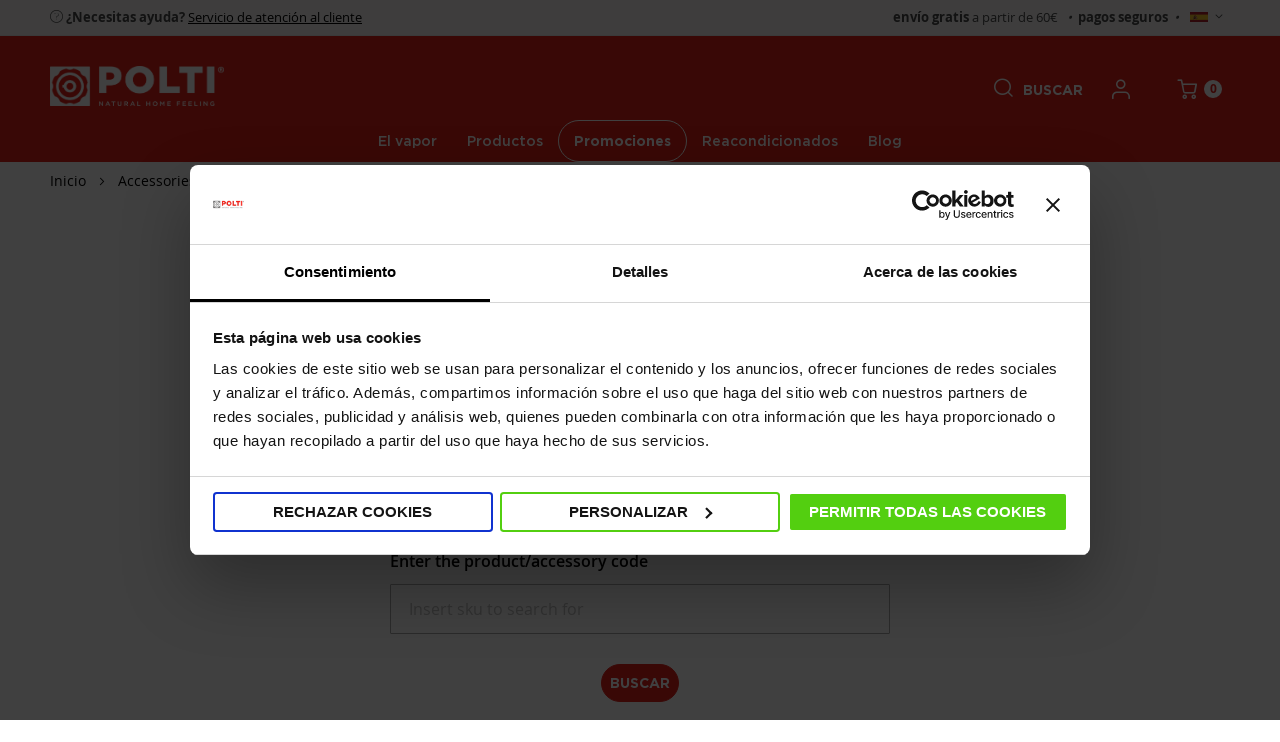

--- FILE ---
content_type: text/html; charset=UTF-8
request_url: https://www.polti.es/accessories/search
body_size: 25286
content:
 <!doctype html><html lang="es"><head ><script> var LOCALE = 'es\u002DES'; var BASE_URL = 'https\u003A\u002F\u002Fwww.polti.es\u002F'; var require = { 'baseUrl': 'https\u003A\u002F\u002Fwww.polti.es\u002Fstatic\u002Fversion1768482790\u002Ffrontend\u002FPolti\u002Fdefault\u002Fes_ES' };</script> <meta charset="utf-8"/>
<meta name="title" content="Accessories search"/>
<meta name="robots" content="INDEX,FOLLOW"/>
<meta name="viewport" content="width=device-width, initial-scale=1.0"/>
<meta name="format-detection" content="telephone=no"/>
<title>Accessories search</title>




<link  rel="icon" type="image/x-icon" href="https://www.polti.es/static/version1768482790/frontend/Polti/default/es_ES/Magento_Theme/favicon.ico" />
<link  rel="shortcut icon" type="image/x-icon" href="https://www.polti.es/static/version1768482790/frontend/Polti/default/es_ES/Magento_Theme/favicon.ico" />
<script  type="text/javascript"  src="https://www.polti.es/static/version1768482790/frontend/Polti/default/es_ES/requirejs/require.min.js"></script>
<script  type="text/javascript"  src="https://www.polti.es/static/version1768482790/frontend/Polti/default/es_ES/requirejs-min-resolver.min.js"></script>
<script  type="text/javascript"  src="https://www.polti.es/static/version1768482790/frontend/Polti/default/es_ES/mage/requirejs/mixins.min.js"></script>
<script  type="text/javascript"  src="https://www.polti.es/static/version1768482790/frontend/Polti/default/es_ES/requirejs-config.min.js"></script>
<script  type="text/javascript"  src="https://www.polti.es/static/version1768482790/frontend/Polti/default/es_ES/Amasty_GeoipRedirect/js/storeCookieChecker.min.js"></script>
<script  type="text/javascript"  src="https://www.polti.es/static/version1768482790/frontend/Polti/default/es_ES/Anowave_Ec/js/ec.min.js"></script>
<script  type="text/javascript"  src="https://www.polti.es/static/version1768482790/frontend/Polti/default/es_ES/Anowave_Ec4/js/ec4.min.js"></script>
<script  type="text/javascript"  type="text/javascript" defer="defer" src="https://www.polti.es/static/version1768482790/frontend/Polti/default/es_ES/Tunda_Lazyload/js/lazysizes.min.js"></script>
<link rel="preload" as="font" crossorigin="anonymous" href="https://www.polti.es/static/version1768482790/frontend/Polti/default/es_ES/fonts/Blank-Theme-Icons/Blank-Theme-Icons.woff2" />
<link rel="preload" as="font" crossorigin="anonymous" href="https://www.polti.es/static/version1768482790/frontend/Polti/default/es_ES/fonts/gotham/GothamMedium.woff2" />
<link rel="preload" as="font" crossorigin="anonymous" href="https://www.polti.es/static/version1768482790/frontend/Polti/default/es_ES/fonts/gotham/GothamMedium-Italic.woff2" />
<link rel="preload" as="font" crossorigin="anonymous" href="https://www.polti.es/static/version1768482790/frontend/Polti/default/es_ES/fonts/gotham/GothamUltra.woff2" />
<link rel="preload" as="font" crossorigin="anonymous" href="https://www.polti.es/static/version1768482790/frontend/Polti/default/es_ES/fonts/gotham/GothamUltra-Italic.woff2" />
<link  rel="canonical" href="https://www.polti.es/accessories/search" />
<meta name="google-site-verification" content="2OH3B_zuOL0DIcQDd5Py2bHl8RrSZPyQEyIMHOGsjgA">
<meta name="google-site-verification" content="googlead5f19571e823e1e.html">
<style type="text/css">
#amfaq_search_autocomplete {display:none !important;}.product-info-price {
    flex-grow: 1;
    width: 100%;
    padding-bottom: 14px;
}
</style>
<style>
.level0.nav-3 > a,
.amscroll-load-button {
    border-radius: 50px !important;
}
@media only screen and (max-width: 768px) {
    .catalog-product-view .product-add-form .txt-not-available {
        width: 100%;
        margin-bottom: 12px;
    }
    .catalog-product-view .action.alert.primary,
    .catalog-product-view .txt-not-available {
        text-align: center;
    }
}
.page-wrapper .minicart-wrapper .action.showcart:before {line-height:20px;}
</style>
    <style type="text/css" data-type="criticalCss">html{font-size:62.5%;-webkit-text-size-adjust:100%;-ms-text-size-adjust:100%;font-size-adjust:100%}body{background-color:#fff;margin:0;padding:0;color:#444;font-family:'Open Sans','Helvetica Neue',Helvetica,Arial,sans-serif;font-style:normal;font-weight:400}article,aside,details,figcaption,figure,main,footer,header,nav,section,summary{display:block}ul,ol{margin-top:0;margin-bottom:2.5rem}nav ul,nav ol{list-style:none none}ul>li,ol>li{margin-top:0;margin-bottom:1rem}a,.alink{color:#e32119;text-decoration:none}input[type=text],input[type=password],input[type=url],input[type=tel],input[type=search],input[type=number],input[type=datetime],input[type=email]{background:#fff;background-clip:padding-box;border:1px solid #c2c2c2;border-radius:1px;font-family:'Open Sans','Helvetica Neue',Helvetica,Arial,sans-serif;font-size:14px;height:50px;line-height:50px;padding:0 18px;vertical-align:baseline;width:100%;box-sizing:border-box}.no-display{display:none}.page-wrapper{overflow-x:hidden}body .block-static-block.widget,body .block-cms-link.widget{margin-bottom:0}.page-header .panel.wrapper .switcher .options ul.dropdown,.page-footer .switcher .options ul.dropdown{display:none}.minicart-wrapper .action.showcart .text,.action.skip:not(:focus){border:0;clip:rect(0,0,0,0);height:1px;margin:-1px;overflow:hidden;padding:0;position:absolute;width:1px}.header.content:before,.header.content:after{content:'';display:table}.header.content:after{clear:both}.block,.sidebar .widget.block:not(:last-child),.sidebar .widget:not(:last-child),.block-banners,.block-banners-inline{margin-bottom:40px}b,strong{font-weight:700}.h1,.h2,.h3,.h4,.h5{margin:0;color:#000;font-family:'Gotham','Helvetica Neue',Helvetica,Arial,sans-serif}.h1{font-size:22px;line-height:23px}.h2{font-size:20px;line-height:35px}.h3{font-size:20px;line-height:29px}.h4{font-size:17px;line-height:29px}.h5{font-size:15px;line-height:23px}.txt-center{text-align:center}.color-darkgray{color:#706f6f}.color-red{color:#e32119}.f-weight-700{font-weight:700}.f-weight-900{font-weight:900}.f-uppercase{text-transform:uppercase}.row{box-sizing:border-box;display:flex;flex-direction:row;flex-wrap:wrap;margin-right:-10px;margin-left:-10px}#header-top-bar-container{font-size:13px;padding:5px 0}.page-wrapper .page-header .panel.wrapper{background-color:#f6f5f5;position:relative}.page-header .panel.wrapper .switcher{margin-right:10px}.page-header .panel.wrapper .switcher .options{display:inline-block;position:relative}.header.content{padding-top:10px;position:relative;display:flex;align-items:center}.page-header{margin-bottom:0}.page-wrapper .nav-sections{font-size:14px;line-height:13px;font-weight:400;font-family:'Gotham','Helvetica Neue',Helvetica,Arial,sans-serif}.page-wrapper .nav-sections li:not(.level-highlighted)>a{color:#000}.page-wrapper .block-search .block-title{display:none}.page-wrapper .header.panel>.header.links>li.welcome,.page-wrapper .header.panel>.header.links>li.item.compare{display:none}.logo{float:left;margin:0 0 10px 40px;max-width:50%;position:relative;z-index:5}.panel.header .links,.panel.header .switcher{display:none}.block-search .block-content{margin-bottom:0}.block-search .label{text-decoration:none;display:inline-block;float:right}.page-wrapper .block-search .label>span{width:auto;position:relative;clip:auto;height:auto;overflow:visible;font-size:14px;text-transform:uppercase;font-family:'Gotham','Open Sans';font-weight:700;margin-left:10px;color:#000}.block-search .nested{display:none}.block-search .control{border-top:1px solid #d1d1d1;clear:both;margin:0 -15px -1px;padding:0 15px}.block-search .actions{top:31px;position:absolute;right:0;z-index:10}body .page-wrapper .block-search .action.search{position:relative;left:0;padding:5px 10px;cursor:pointer;display:none}.page-wrapper .block-search .action.search{display:inline-block;background-image:none;background:0 0;-moz-box-sizing:content-box;border:0;box-shadow:none;line-height:inherit;margin:0;padding:0;text-decoration:none;text-shadow:none;font-weight:400;padding:5px 0;position:absolute;right:10px;top:0;z-index:1}body .page-wrapper .block-search.open .action.search{display:block}.page-wrapper .block-search .label:before{font-family:'icomoon' !important;speak:never;font-style:normal;font-weight:400;font-variant:normal;text-transform:none;line-height:1;-webkit-font-smoothing:antialiased;-moz-osx-font-smoothing:grayscale;content:"\e979";font-size:19px;color:#000;transform:translateY(-2px)}.page-wrapper .block-search input{height:35px;border:1px solid #aaa;background:#fff!important;font-size:16px;left:auto;margin:0;position:static}.page-wrapper .block-search input:focus{box-shadow:none}.page-wrapper .block-search .control{position:absolute;display:none;top:30px;width:300px;right:0}.page-wrapper .block-search.open .control{display:block}.page-wrapper .block-search .action.search>span{border:0;clip:rect(0,0,0,0);height:1px;margin:-1px;overflow:hidden;padding:0;position:absolute;width:1px}.page-wrapper .block-search .action.search:before{-webkit-font-smoothing:antialiased;-moz-osx-font-smoothing:grayscale;font-size:22px;line-height:22px;color:#8f8f8f;content:'\e615';font-family:'icons-blank-theme';margin:0;vertical-align:top;display:inline-block;font-weight:400;overflow:hidden;speak:none;text-align:center}.minicart-wrapper{display:inline-block;position:relative;float:right}.minicart-wrapper:before,.minicart-wrapper:after{content:'';display:table}.page-wrapper .minicart-wrapper .action.showcart:before{-webkit-font-smoothing:antialiased;-moz-osx-font-smoothing:grayscale;font-size:20px;line-height:20px;color:#000;margin:0;display:inline-block;overflow:hidden;text-align:center;font-family:'icomoon' !important;speak:never;font-style:normal;font-weight:400;font-variant:normal;text-transform:none;-webkit-font-smoothing:antialiased;-moz-osx-font-smoothing:grayscale;content:"\e973";vertical-align:middle;margin-right:3px}.page-wrapper .minicart-wrapper .action.showcart .counter.qty{border-radius:50%;background-color:#fff !important;color:#e32119 !important;height:18px;min-width:18px;padding:0;vertical-align:middle;font-size:12px;font-weight:700;line-height:18px;display:inline-block !important;margin:0}#header-top-bar-container{display:flex}.header-top-bar-txt{display:flex;width:100%}.select-website .active{cursor:pointer}.website-list{display:none;position:absolute;right:-20px;top:36px;z-index:10;border:1px solid #eee}.website-list ul{width:100px;background:#fff;border:1px solid #eee;padding:20px;list-style:none;margin:0;text-align:right}.store-swicher-container.open .website-list{display:block}.block-customer a{text-decoration:none;vertical-align:sub}.block-customer a #icon-user{font-size:20px;color:#000}.block-customer a:hover #icon-user,.block-customer a #icon-user.logged-in{color:#e32119}.submenu-cmsblock .all-category{display:none}#after-header-gradient{position:relative;text-align:center;font-family:'Gotham'}#after-header-gradient .after-header-gradient-container{padding:5px;background:#706f6f}.cms-box{position:relative}.cms-box>img,.cms-box>picture{position:relative;display:block;z-index:1}.no-src.lazyloaded{opacity:1;transition:opacity .3s}@media only screen and (max-width:366px){.page-header .header.panel #header-top-bar-container{text-align:center !important;display:block !important}}@media only screen and (max-width:639px){.page-header .minicart-wrapper,.page-header .block-search{margin-top:0}}@media only screen and (max-width:767px){.hide-mobile{display:none !important}.navigation,.breadcrumbs,.page-header .header.panel,.header.content,.page-main,.page-wrapper>.widget,.top-container{padding-left:20px;padding-right:20px}#header-top-bar-container{justify-content:center;flex-direction:column;align-items:center}.nav-toggle{display:inline-block;text-decoration:none;cursor:pointer;display:block;font-size:0;left:15px;position:absolute;top:15px;z-index:14}.nav-toggle:before{-webkit-font-smoothing:antialiased;-moz-osx-font-smoothing:grayscale;font-size:28px;line-height:inherit;color:#000 !important;content:'\e609';font-family:'icons-blank-theme';vertical-align:middle;display:inline-block;font-weight:400;overflow:hidden;speak:none;text-align:center}.page-header .header.content{height:80px;padding-top:0;padding-right:60px}.header.content .nav-toggle{right:18px;top:0;left:auto;line-height:80px}.header.content .logo{margin:0 auto 0 0;max-width:120px}.header.content .logo svg{width:100%;display:block}.header.content>div:not(.logo):not(.nav-sections){margin-left:20px}.store-swicher-container{display:none}.page-wrapper .block-search .label>span{display:none}.page-header .block-search{margin-bottom:0}.page-wrapper .block-search .control{top:80px;width:100%;z-index:10}.page-wrapper .block-search input{height:60px}.block-search .actions{top:95px}#after-header-gradient{margin-left:-20px;margin-right:-20px}.row.slogan-text{margin-top:30px;margin-bottom:30px}[class^=col-xs],[class*=" col-xs"],[class^=col-xs-offset],[class*=" col-xs-offset"]{box-sizing:border-box;flex:0 0 auto;flex-direction:column;padding-right:10px;padding-left:10px}.col-xs-12{flex-basis:100%;max-width:100%}.row{margin-bottom:50px}.row.row-no-margin{margin-right:-30px;margin-left:-30px}.cms-box{display:flex;flex-direction:column;background-color:#f1f1f1}.cms-box>img,.cms-box>picture{order:2}.cms-box .cms-box-content{order:1;text-align:center;padding:30px 25px 25px}.white-gradient .cms-box-content{position:absolute;top:0;z-index:3}.cms-box .cms-box-content .h2{margin-bottom:15px}.cms-box .cms-box-content p{margin:0 0 24px}}@media all and (min-width:768px),print{.h1{font-size:30px;line-height:29px}.h2{font-size:30px}.h3{font-size:24px}.h4{font-size:20px}.h5{font-size:17px}.page-wrapper .abs-visually-hidden-desktop,.page-wrapper .modes-label,.page-wrapper .dashboard-welcome-toggler{border:0;clip:rect(0,0,0,0);height:1px;margin:-1px;overflow:hidden;padding:0;position:absolute;width:1px}.page-wrapper .block-search .label{width:auto;position:relative;clip:auto;height:auto;overflow:visible;display:flex;align-items:center;cursor:pointer}.page-wrapper .header.content:before,.page-wrapper .header.content:after,.page-wrapper .page-header .header.panel:before,.page-wrapper .page-header .header.panel:after{content:'';display:table}.page-wrapper .header.content:after,.page-wrapper .page-header .header.panel:after{clear:both}.page-wrapper .navigation,.page-wrapper .breadcrumbs,.page-wrapper .page-header .header.panel,.page-wrapper .header.content,.page-wrapper .top-container,.page-wrapper .page-main,.default-container{box-sizing:border-box;margin-left:auto;margin-right:auto;max-width:1440px;padding-left:50px;padding-right:50px;width:auto}.page-wrapper>.breadcrumbs,.page-wrapper>.top-container,.page-wrapper>.widget{box-sizing:border-box;width:100%}.page-wrapper .page-main{width:100%}.nav-toggle{display:none}.page-wrapper .page-header{border:0;margin-bottom:0}.page-wrapper .page-header .panel.wrapper{border-bottom:1px solid #e8e8e8}.page-wrapper .page-header .header.panel{padding-bottom:0;padding-top:0}.page-wrapper .panel.header .links,.panel.header .switcher{display:inline-block}.page-wrapper .header.panel>.header.links{float:right;font-size:0;margin:0;padding:0;list-style:none none;margin-left:auto}.page-wrapper .header.panel>.header.links>li{display:inline-block;vertical-align:top;font-size:14px;margin:0 0 0 15px}.page-wrapper .header.content{position:relative;box-sizing:border-box;margin-left:auto;margin-right:auto;max-width:1440px;width:auto;padding:40px 50px;display:flex}.page-wrapper .logo{margin:0 20px 0 0}.page-wrapper .minicart-wrapper{margin-left:38px}.page-wrapper .block-search{float:right;padding-left:15px;position:relative;width:auto;z-index:4;margin-bottom:0;margin-right:30px}.page-wrapper .block-search .control{border-top:0;margin:0 0 0 15px;padding:0}.page-wrapper .block-search .action.search.disabled,.page-wrapper .block-search .action.search[disabled],.page-wrapper fieldset[disabled] .block-search .action.search{pointer-events:none;opacity:.5}.page-wrapper .block-search .nested{display:block;padding-top:5px;position:absolute}.page-wrapper .header.content .nav-sections{flex-grow:1}.nav-sections-item-content>.navigation{display:block;padding-left:30px;padding-right:30px}.navigation ul{margin:0;padding:0}.navigation li.level0{display:inline-block}.navigation li.level0>.level-top{box-sizing:border-box;position:relative;display:inline-block}.navigation li.level0>a{line-height:40px;padding:0 20px}.navigation li.level0>.submenu{display:none}.submenu-header{display:none}#header-top-bar-container{justify-content:space-between}#header-top-bar-container>div:first-child{margin-right:auto;order:1}#header-top-bar-container div:nth-child(2){order:3}#header-top-bar-container .switcher{order:4;margin-right:0;margin-left:5px;display:inline-block}.hide-desktop{display:none}.slogan-text{margin:35px 0 !important;padding:0 22%}.h1,.accessories-search-index h1{font-size:30px;line-height:29px}.row{margin-bottom:70px}.white-gradient:after{background:linear-gradient(90deg,#f6f5f5 20.38%,rgba(246,245,245,0) 69.47%)}.cms-box .cms-box-content{top:50%;transform:translateY(-50%);width:35%;left:50px;position:absolute;z-index:3}.cms-box .cms-box-content .h2{margin-bottom:20px}.cms-box .cms-box-content p{margin:0 0 30px}}@media only screen and (min-width:985px){[class^=col-md],[class*=" col-md"],[class^=col-md-offset],[class*=" col-md-offset"]{box-sizing:border-box;flex:0 0 auto;flex-direction:column;padding-right:10px;padding-left:10px}.col-md-6{flex-basis:50%;max-width:50%}}.page-wrapper .page-header{background-color:#e32119}.page-wrapper .page-header .nav-sections li.level0.level-highlighted>a{color:#009245;border:1px solid #009245}.page-wrapper .page-header .nav-sections li.level0.level-bolder>a{color:#fff;font-weight:700 !important;border:1px solid #fff}@media all and (max-width:768px),print{.page-wrapper .page-header .nav-sections li.level0.level-bolder>a{color:#000 !important;border:0 none !important}}.page-wrapper .page-header .block-search .label>span{color:#fff}.page-wrapper .page-header .block-search .label:before,.page-wrapper .page-header .block-search .label:active:before{color:#fff !important}.page-wrapper .page-header .block-customer a #icon-user{color:#fff !important}.page-wrapper .page-header .minicart-wrapper .action.showcart:before{color:#fff !important}.page-wrapper .page-header .nav-toggle:before{color:#fff !important}@media all and (min-width:768px),print{.page-wrapper .page-header .nav-sections li.level0:not(.level-highlighted)>a{color:#fff}.page-wrapper .page-header .nav-sections li.level0.level-highlighted>a{background-color:#009245;color:#fff !important}}</style> <script type="text/x-magento-init">
        {
            "*": {
                "Magento_PageCache/js/form-key-provider": {
                    "isPaginationCacheEnabled":
                        0                }
            }
        }</script><script data-ommit="true" nonce="OGdjOTFuOWNvNGRsZ3c3bmk4a2w3eWpxcWZicTZldnM="></script>    <script data-ommit="true" nonce="OGdjOTFuOWNvNGRsZ3c3bmk4a2w3eWpxcWZicTZldnM=">

	window.dataLayer = window.dataLayer || [];

	 window.AEC = window.AEC || {};

	 AEC.Const = 
	{
		TIMING_CATEGORY_ADD_TO_CART:		'Add To Cart Time',
		TIMING_CATEGORY_REMOVE_FROM_CART:	'Remove From Cart Time',
		TIMING_CATEGORY_PRODUCT_CLICK:		'Product Detail Click Time',
		TIMING_CATEGORY_CHECKOUT:			'Checkout Time',
		TIMING_CATEGORY_CHECKOUT_STEP:		'Checkout Step Time',
		TIMING_CATEGORY_PRODUCT_WISHLIST:	'Add to Wishlist Time',
		TIMING_CATEGORY_PRODUCT_COMPARE:	'Add to Compare Time'
	};

	AEC.Const.URL 					= 'https://www.polti.es/';
	AEC.Const.VARIANT_DELIMITER 	= '-';
	AEC.Const.VARIANT_DELIMITER_ATT = ':';

	 AEC.Const.CHECKOUT_STEP_SHIPPING 	= 1;
	AEC.Const.CHECKOUT_STEP_PAYMENT  	= 2;
	AEC.Const.CHECKOUT_STEP_ORDER  		= 3;

	 AEC.Const.DIMENSION_SEARCH = 18;

	 AEC.Const.COOKIE_DIRECTIVE 								= false;
	AEC.Const.COOKIE_DIRECTIVE_ENGINE 						= 0;
	AEC.Const.COOKIE_DIRECTIVE_SEGMENT_MODE 				= false;
	AEC.Const.COOKIE_DIRECTIVE_SEGMENT_MODE_EVENTS			= ["cookieConsentGranted"];	
	AEC.Const.COOKIE_DIRECTIVE_CONSENT_GRANTED_EVENT 		= "cookieConsentGranted";
	AEC.Const.COOKIE_DIRECTIVE_CONSENT_DECLINE_EVENT 		= "cookieConsentDeclined";
	

	 AEC.Const.COOKIE_DIRECTIVE_CONSENT_GRANTED = AEC.CookieConsent.getConsent("cookieConsentGranted");


	 AEC.Const.COOKIE_DIRECTIVE_OVERRIDE_DECLINE = false;
	
	 AEC.Const.CATALOG_CATEGORY_ADD_TO_CART_REDIRECT_EVENT = "catalogCategoryAddToCartRedirect";

	 AEC.Message = 
	{
		confirm: 			 false,
		confirmRemoveTitle:  "\u00bfSeguro que quiere continuar?",
		confirmRemove: 		 "\u00bfSeguro que desea eliminar este art\u00edculo del carrito de la compra?"	};
			
	AEC.storeName 			= "Espa\u00f1a";
	AEC.currencyCode	 	= "EUR";
	AEC.useDefaultValues 	= false;
	AEC.facebook 			= false;
	AEC.facebookInitParams 	= [];
	AEC.tiktok				= false;

	 AEC.SUPER = [];

	 AEC.CONFIGURABLE_SIMPLES = [];

	 AEC.BUNDLE = {"bundles":[],"options":[]};

	 AEC.localStorage = true;

	 AEC.summary = false;

	 AEC.reset = false;

	 AEC.tax = 1;

	 AEC.simples = false;</script>  <script data-ommit="true" nonce="OGdjOTFuOWNvNGRsZ3c3bmk4a2w3eWpxcWZicTZldnM=">

    (summary => 
    {
    	if (summary)
    	{
        	let getSummary = (event) => 
        	{
            	AEC.Request.post("https:\/\/www.polti.es\/datalayer\/index\/cart\/",{ event:event }, (response) => 
            	{
                	dataLayer.push(response);
               	});
            };

            ['ec.cookie.remove.item.data','ec.cookie.update.item.data','ec.cookie.add.data'].forEach(event => 
            {
            	AEC.EventDispatcher.on(event, (event => 
            	{
                	return () => 
                	{
                    	setTimeout(() => { getSummary(event); }, 2000);
                    };
                })(event));
            });
    	}
    })(AEC.summary);</script><script data-ommit="true" nonce="OGdjOTFuOWNvNGRsZ3c3bmk4a2w3eWpxcWZicTZldnM=">

    if ('undefined' !== typeof AEC && AEC.GA4)
    {
    	AEC.GA4.enabled = true;

    	 AEC.GA4.conversion_event = "purchase";

    	 AEC.GA4.currency = "EUR";

    	 AEC.GA4.quote = [];
    }</script> <script data-ommit="true" nonce="OGdjOTFuOWNvNGRsZ3c3bmk4a2w3eWpxcWZicTZldnM=">

	 window.dataLayer = window.dataLayer || [];

	   var dataLayerTransport = (function()
	{
		var data = [];
		
		return {
			data:[],
			push: function(data)
			{
				this.data.push(data);
				
				return this;
			},
			serialize: function()
			{
				return this.data;
			}
		}	
	})();</script>   <script data-ommit="true" nonce="OGdjOTFuOWNvNGRsZ3c3bmk4a2w3eWpxcWZicTZldnM=">

	/* Dynamic remarketing */
	window.google_tag_params = window.google_tag_params || {};

	/* Default pagetype */
	window.google_tag_params.ecomm_pagetype = "other";

	/* Grouped products collection */
	window.G = [];

	/**
	 * Global revenue 
	 */
	window.revenue = 0;

	/**
	 * DoubleClick
	 */
	window.DoubleClick = 
	{
		DoubleClickRevenue:	 	0,
		DoubleClickTransaction: 0,
		DoubleClickQuantity: 	0
	};
	
	 AEC.Cookie.visitor({"pageType":"other","pageName":"Accessories search","websiteCountry":"ES","websiteLanguage":"es_ES","visitorLoginState":"Logged out","visitorLifetimeValue":0,"visitorExistingCustomer":"No \t","clientStatus":"Not client","visitorType":"NOT LOGGED IN","currentStore":"Espa\u00f1a"}).push(dataLayer, false);</script>    <script nonce="OGdjOTFuOWNvNGRsZ3c3bmk4a2w3eWpxcWZicTZldnM=">(function(w,d,s,l,i){w[l]=w[l]||[];w[l].push({'gtm.start':
new Date().getTime(),event:'gtm.js'});var f=d.getElementsByTagName(s)[0],
j=d.createElement(s),dl=l!='dataLayer'?'&l='+l:'';j.async=true;j.nonce='OGdjOTFuOWNvNGRsZ3c3bmk4a2w3eWpxcWZicTZldnM=';j.src=
'https://www.googletagmanager.com/gtm.js?id='+i+dl;f.parentNode.insertBefore(j,f);
})(window,document,'script','dataLayer','GTM-KH6LBDW');</script>
<!-- End Google Tag Manager -->
   <script data-ommit="true" nonce="OGdjOTFuOWNvNGRsZ3c3bmk4a2w3eWpxcWZicTZldnM=">

    </script> <script data-ommit="true" nonce="OGdjOTFuOWNvNGRsZ3c3bmk4a2w3eWpxcWZicTZldnM=">AEC.Bind.apply({"performance":false})</script>     <style> .ec-gtm-cookie-directive > div { background: #ffffff; color: #000000; -webkit-border-radius: 8px; -moz-border-radius: 8px; -ms-border-radius: 8px; -o-border-radius: 8px; border-radius: 8px; } .ec-gtm-cookie-directive > div > div > div { padding-left: 0px; } .ec-gtm-cookie-directive > div > div > div a.action.accept, .ec-gtm-cookie-directive > div > div > div a.action.accept-all { color: #8bc53f; } .ec-gtm-cookie-directive > div > div > div a.action.refuse, .ec-gtm-cookie-directive > div > div > div a.action.customize { color: #000000; } .ec-gtm-cookie-directive > div > div > div .ec-gtm-cookie-directive-note-toggle { color: #8bc53f; } .ec-gtm-cookie-directive-segments { background: #ffffff; } .ec-gtm-cookie-directive-segments > div input[type="checkbox"] + label:before { border:1px solid #000000; } .ec-gtm-cookie-directive .consent-logo { width: 0px; } </style>
<link rel="stylesheet" media="print" onload="this.onload=null;this.media='all'" href="https://www.polti.es/static/version1768482790/frontend/Polti/default/es_ES/Anowave_Ec/css/ec.min.css">
<link rel="stylesheet" media="print" onload="this.onload=null;this.media='all'" href="https://www.polti.es/static/version1768482790/_cache/merged/b9556bd8112e15c4b6861e3d16cd6af1.min.css">
<link rel="stylesheet" media="print" onload="this.onload=null;this.media='screen and (min-width: 768px)'" href="https://www.polti.es/static/version1768482790/frontend/Polti/default/es_ES/css/styles-l.min.css">
<link rel="stylesheet" media="print" onload="this.onload=null;this.media='print'" href="https://www.polti.es/static/version1768482790/frontend/Polti/default/es_ES/css/print.min.css">
<link rel="next" href="https://www.polti.es/accessories/search?p=2" />
</head><body data-container="body" data-mage-init='{"loaderAjax": {}, "loader": { "icon": "https://www.polti.es/static/version1768482790/frontend/Polti/default/es_ES/images/loader-2.gif"}}' id="html-body" class="accessories-search-index page-layout-1column">        <script type="text/x-magento-init">
    {
        "*": {
            "Magento_PageBuilder/js/widget-initializer": {
                "config": {"[data-content-type=\"slider\"][data-appearance=\"default\"]":{"Magento_PageBuilder\/js\/content-type\/slider\/appearance\/default\/widget":false},"[data-content-type=\"map\"]":{"Magento_PageBuilder\/js\/content-type\/map\/appearance\/default\/widget":false},"[data-content-type=\"row\"]":{"Magento_PageBuilder\/js\/content-type\/row\/appearance\/default\/widget":false},"[data-content-type=\"tabs\"]":{"Magento_PageBuilder\/js\/content-type\/tabs\/appearance\/default\/widget":false},"[data-content-type=\"slide\"]":{"Magento_PageBuilder\/js\/content-type\/slide\/appearance\/default\/widget":{"buttonSelector":".pagebuilder-slide-button","showOverlay":"hover","dataRole":"slide"}},"[data-content-type=\"banner\"]":{"Magento_PageBuilder\/js\/content-type\/banner\/appearance\/default\/widget":{"buttonSelector":".pagebuilder-banner-button","showOverlay":"hover","dataRole":"banner"}},"[data-content-type=\"buttons\"]":{"Magento_PageBuilder\/js\/content-type\/buttons\/appearance\/inline\/widget":false},"[data-content-type=\"products\"][data-appearance=\"carousel\"]":{"Magento_PageBuilder\/js\/content-type\/products\/appearance\/carousel\/widget":false}},
                "breakpoints": {"desktop":{"label":"Desktop","stage":true,"default":true,"class":"desktop-switcher","icon":"Magento_PageBuilder::css\/images\/switcher\/switcher-desktop.svg","conditions":{"min-width":"1024px"},"options":{"products":{"default":{"slidesToShow":"5"}}}},"tablet":{"conditions":{"max-width":"1024px","min-width":"768px"},"options":{"products":{"default":{"slidesToShow":"4"},"continuous":{"slidesToShow":"3"}}}},"mobile":{"label":"Mobile","stage":true,"class":"mobile-switcher","icon":"Magento_PageBuilder::css\/images\/switcher\/switcher-mobile.svg","media":"only screen and (max-width: 768px)","conditions":{"max-width":"768px","min-width":"640px"},"options":{"products":{"default":{"slidesToShow":"3"}}}},"mobile-small":{"conditions":{"max-width":"640px"},"options":{"products":{"default":{"slidesToShow":"2"},"continuous":{"slidesToShow":"1"}}}}}            }
        }
    }</script>  <div  class="ambanners ambanner-10" data-position="10" data-bannerid="" data-role="amasty-banner-container" ></div> <div class="cookie-status-message" id="cookie-status">The store will not work correctly when cookies are disabled.</div> <script type="text&#x2F;javascript">document.querySelector("#cookie-status").style.display = "none";</script> <script type="text/x-magento-init">
    {
        "*": {
            "cookieStatus": {}
        }
    }</script> <script type="text/x-magento-init">
    {
        "*": {
            "mage/cookies": {
                "expires": null,
                "path": "\u002F",
                "domain": ".www.polti.es",
                "secure": true,
                "lifetime": "3600"
            }
        }
    }</script>  <noscript><div class="message global noscript"><div class="content"><p><strong>Parece que JavaScript está deshabilitado en su navegador.</strong> <span> Para obtener la mejor experiencia en nuestro sitio, asegúrese de activar Javascript en su navegador.</span></p></div></div></noscript>    <script> window.cookiesConfig = window.cookiesConfig || {}; window.cookiesConfig.secure = true; </script> <script>    require.config({
        map: {
            '*': {
                wysiwygAdapter: 'mage/adminhtml/wysiwyg/tiny_mce/tinymceAdapter'
            }
        }
    });</script> <script>    require.config({
        paths: {
            googleMaps: 'https\u003A\u002F\u002Fmaps.googleapis.com\u002Fmaps\u002Fapi\u002Fjs\u003Fv\u003D3.53\u0026key\u003D'
        },
        config: {
            'Magento_PageBuilder/js/utils/map': {
                style: '',
            },
            'Magento_PageBuilder/js/content-type/map/preview': {
                apiKey: '',
                apiKeyErrorMessage: 'You\u0020must\u0020provide\u0020a\u0020valid\u0020\u003Ca\u0020href\u003D\u0027https\u003A\u002F\u002Fwww.polti.es\u002Fadminhtml\u002Fsystem_config\u002Fedit\u002Fsection\u002Fcms\u002F\u0023cms_pagebuilder\u0027\u0020target\u003D\u0027_blank\u0027\u003EGoogle\u0020Maps\u0020API\u0020key\u003C\u002Fa\u003E\u0020to\u0020use\u0020a\u0020map.'
            },
            'Magento_PageBuilder/js/form/element/map': {
                apiKey: '',
                apiKeyErrorMessage: 'You\u0020must\u0020provide\u0020a\u0020valid\u0020\u003Ca\u0020href\u003D\u0027https\u003A\u002F\u002Fwww.polti.es\u002Fadminhtml\u002Fsystem_config\u002Fedit\u002Fsection\u002Fcms\u002F\u0023cms_pagebuilder\u0027\u0020target\u003D\u0027_blank\u0027\u003EGoogle\u0020Maps\u0020API\u0020key\u003C\u002Fa\u003E\u0020to\u0020use\u0020a\u0020map.'
            },
        }
    });</script><script>
    require.config({
        shim: {
            'Magento_PageBuilder/js/utils/map': {
                deps: ['googleMaps']
            }
        }
    });</script>  <script type="text/x-magento-init">
        {
            "*": {
                "Amasty_InvisibleCaptcha/js/action/am-recaptcha-configure": {
                    "formsToProtect": "form\u005Baction\u002A\u003D\u0022customer\u002Faccount\u002Fcreatepost\u0022\u005D,form\u005Baction\u002A\u003D\u0022customer\u002Faccount\u002FloginPost\u0022\u005D,form\u005Baction\u002A\u003D\u0022newsletter\u002Fsubscriber\u002Fnew\u0022\u005D,form\u005Baction\u002A\u003D\u0022contact\u002Findex\u002Fpost\u0022\u005D,form\u005Baction\u002A\u003D\u0022customer\u002Faccount\u002Fforgotpasswordpost\u0022\u005D,form\u005Baction\u002A\u003D\u0022review\u002Fproduct\u002Fpost\u0022\u005D,form\u005Baction\u002A\u003D\u0022customer\u002Faccount\u002Fresetpasswordpost\u0022\u005D,form\u005Baction\u002A\u003D\u0022checkout_payment_captcha\u0022\u005D,form\u005Baction\u002A\u003D\u0022faq\u002Findex\u002Fsave\u0022\u005D",
                    "isEnabledOnPayments": "1",
                    "checkoutRecaptchaValidateUrl": "https://www.polti.es/amcapthca/checkout/validate/",
                    "invisibleCaptchaCustomForm": "-1",
                    "recaptchaConfig": {
                        "lang": "hl\u003Den",
                        "theme": "light",
                        "badge": "bottomright",
                        "sitekey": "6Lf6DqoUAAAAADDg6ChAQ7SrlEQDJienre-5Jiaf",
                        "size": "invisible",
                        "isInvisible": true,
                        "recaptchaVersion": 3                    },
                    "reCaptchaErrorMessage": "Prove you are not a robot"
                 }
            }
        }</script> <script>
            
            
            (function () {
                if (document.readyState === 'loading') {
                    document.addEventListener('DOMContentLoaded', onReadyStateListener);
                } else {
                    onReadyState();
                }

                function onReadyStateListener() {
                    onReadyState();
                }

                function onReadyState (formsOnPage) {
                    if (typeof formsOnPage === 'undefined') {
                        let formsToProtect = "form\u005Baction\u002A\u003D\u0022customer\u002Faccount\u002Fcreatepost\u0022\u005D,form\u005Baction\u002A\u003D\u0022customer\u002Faccount\u002FloginPost\u0022\u005D,form\u005Baction\u002A\u003D\u0022newsletter\u002Fsubscriber\u002Fnew\u0022\u005D,form\u005Baction\u002A\u003D\u0022contact\u002Findex\u002Fpost\u0022\u005D,form\u005Baction\u002A\u003D\u0022customer\u002Faccount\u002Fforgotpasswordpost\u0022\u005D,form\u005Baction\u002A\u003D\u0022review\u002Fproduct\u002Fpost\u0022\u005D,form\u005Baction\u002A\u003D\u0022customer\u002Faccount\u002Fresetpasswordpost\u0022\u005D,form\u005Baction\u002A\u003D\u0022checkout_payment_captcha\u0022\u005D,form\u005Baction\u002A\u003D\u0022faq\u002Findex\u002Fsave\u0022\u005D";
                        let forms = formsToProtect.split(',');

                        formsOnPage = [];
                        forms.forEach(form => {
                            let existingForm = form ? document.querySelectorAll(form) : [];

                            if (existingForm.length) {
                                formsOnPage.push(existingForm);
                            }
                        })
                    }

                    formsOnPage.forEach(form => {
                        let submit = form[0].querySelector('[type="submit"]');
                        if (submit) {
                            let isAlreadyDisabled = submit.getAttribute('disabled');

                            if (!isAlreadyDisabled) {
                                submit.setAttribute('disabled', true);
                                submit.setAttribute('am-captcha-protect', true);
                            }
                        }
                    })
                }

                                window.addEventListener('amform-elements-rendered', function (event) {
                    onReadyState([event.detail.form]);
                });
                window.addEventListener('am-recaptcha-submit-event', function (event) {
                    onReadyState([event.detail.form]);
                });
                 })();</script> <!-- Google Tag Manager (noscript) -->
<noscript><iframe src="https://www.googletagmanager.com/ns.html?id=GTM-KH6LBDW"
height="0" width="0" style="display:none;visibility:hidden"></iframe></noscript>
<!-- End Google Tag Manager (noscript) --><div class="page-wrapper"><header class="page-header"><div class="panel wrapper"><div class="panel header"><div id="header-top-bar-container"><div>
<strong><i class="icon-assistenza" style="margin-right: 3px;"></i>¿Necesitas ayuda? </strong><a class="link-black" href="https://www.polti.es/atencion-cliente">Servicio de atención al cliente</a>
</div>

<div>
<strong>envío gratis</strong> a partir de 60€
<span class="hide-mobile"><i style="margin: 0 6px;">•</i><strong>pagos seguros</strong><i style="margin: 0 6px;">•</i></span>
</div>  <div class="switcher store switcher-store" id="switcher-store"><strong class="label switcher-label hide-mobile"><span>Seleccionar tienda</span></strong> <div class="actions dropdown options switcher-options">   <div class="action toggle switcher-trigger" role="button" tabindex="0" data-mage-init='{"dropdown":{}}' data-toggle="dropdown" data-trigger-keypress-button="true" id="switcher-store-trigger"><img src="https://www.polti.es/static/version1768482790/frontend/Polti/default/es_ES/img/langs/es.svg" alt="Polti ES" width="18" /><strong class="hide-desktop"><span>España</span></strong></div>                               <ul class="dropdown switcher-dropdown" data-target="dropdown">                <li class="switcher-option"><a href="https://www.polti.com/" title="Polti">International <img data-src="https://www.polti.es/static/version1768482790/frontend/Polti/default/es_ES/img/langs/en.svg" class="lazyload no-src" alt="Polti" width="18" /></a></li>            <li class="switcher-option"><a href="https://www.polti.it/" title="Polti IT">Italia <img data-src="https://www.polti.es/static/version1768482790/frontend/Polti/default/es_ES/img/langs/it.svg" class="lazyload no-src" alt="Polti IT" width="18" /></a></li>            <li class="switcher-option"><a href="https://www.poltieradicator.com/" title="Polti USA">United States <img data-src="https://www.polti.es/static/version1768482790/frontend/Polti/default/es_ES/img/langs/us.svg" class="lazyload no-src" alt="Polti USA" width="18" /></a></li>            <li class="switcher-option"><a href="https://www.polti.co.uk/" title="Polti UK">United Kingdom <img data-src="https://www.polti.es/static/version1768482790/frontend/Polti/default/es_ES/img/langs/uk.svg" class="lazyload no-src" alt="Polti UK" width="18" /></a></li>            <li class="switcher-option"><a href="https://www.polti.fr/" title="Polti FR">France <img data-src="https://www.polti.es/static/version1768482790/frontend/Polti/default/es_ES/img/langs/fr.svg" class="lazyload no-src" alt="Polti FR" width="18" /></a></li>            <li class="switcher-option"><a href="https://www.polti.de/" title="Polti DE">Germany <img data-src="https://www.polti.es/static/version1768482790/frontend/Polti/default/es_ES/img/langs/de.svg" class="lazyload no-src" alt="Polti DE" width="18" /></a></li>            <li class="switcher-option"><a href="https://www.polti.pt/" title="Polti PT">Portugal <img data-src="https://www.polti.es/static/version1768482790/frontend/Polti/default/es_ES/img/langs/pt.svg" class="lazyload no-src" alt="Polti PT" width="18" /></a></li>      <!-- <li class="switcher-option"><a href="https://www.polti.com/" title="Polti">International <img data-src="https://poltim2it.devbox.site/static/frontend/Polti/default/it_IT/img/langs/en.svg" class="lazyload no-src" alt="Polti" width="18"></a></li> <li class="switcher-option"><a href="https://www.polti.it/" title="Polti IT">Italia <img data-src="https://poltim2it.devbox.site/static/frontend/Polti/default/it_IT/img/langs/it.svg" class="lazyload no-src" alt="Polti IT" width="18"></a></li> <li class="switcher-option"><a href="https://www.poltieradicator.com/" title="Polti USA">United States <img data-src="https://poltim2it.devbox.site/static/frontend/Polti/default/it_IT/img/langs/us.svg" class="lazyload no-src" alt="Polti USA" width="18"></a></li> <li class="switcher-option"><a href="https://www.polti.co.uk/" title="Polti UK">United Kingdom <img data-src="https://poltim2it.devbox.site/static/frontend/Polti/default/it_IT/img/langs/uk.svg" class="lazyload no-src" alt="Polti UK" width="18"></a></li> <li class="switcher-option"><a href="https://www.polti.fr/" title="Polti FR">France <img data-src="https://poltim2it.devbox.site/static/frontend/Polti/default/it_IT/img/langs/fr.svg" class="lazyload no-src" alt="Polti FR" width="18"></a></li> <li class="switcher-option"><a href="https://www.polti.es/" title="Polti ES">España <img data-src="https://poltim2it.devbox.site/static/frontend/Polti/default/it_IT/img/langs/es.svg" class="lazyload no-src" alt="Polti ES" width="18"></a></li> <li class="switcher-option"><a href="https://www.poltide.de/" title="Polti DE">Germany <img data-src="https://poltim2it.devbox.site/static/frontend/Polti/default/it_IT/img/langs/de.svg" class="lazyload no-src" alt="Polti DE" width="18"></a></li> <li class="switcher-option"><a href="https://www.polti.pt/" title="Polti PT">Portugal <img data-src="https://poltim2it.devbox.site/static/frontend/Polti/default/it_IT/img/langs/pt.svg" class="lazyload no-src" alt="Polti PT" width="18"></a></li> --></ul></div></div> <div id="new_product_compare_Cl" class="compare view-compared-products action compare" id='new_product_compare' data-bind="scope: 'compareProducts'" data-role="compare-products-link"><div class="compare-button-opener no-display" data-bind=" css: {'no-display': !compareProducts().count}"><img src="https://www.polti.es/static/version1768482790/frontend/Polti/default/es_ES/img/compare.svg" alt="Compared products" /><a class="" title="Comparar&#x20;productos" data-bind=" css: {'no-display': !compareProducts().count}"><span class="counter qty">Comparar (<span data-bind="text: compareProducts().count"></span>/4)</span></a> <p class="no-display" data-bind=" css: {'no-display': compareProducts().count >= 2}">Seleziona almeno un altro prodotto per confrontare le caratteristiche</p><img src="https://www.polti.es/static/version1768482790/frontend/Polti/default/es_ES/img/opener-compare.svg" alt="View compared products" /></div><div class="compare-wrapper-slider"><p class="no-display" data-bind=" css: {'no-display': compareProducts().count >= 2}">Seleziona almeno un altro prodotto per confrontare le caratteristiche</p><div class="" id="compare-destination"></div><div class="compare-buttons"><a href="/catalog/product_compare/index" class="action compare no-display" data-bind=" css: {'no-display': compareProducts().count >= 2}"><svg xmlns="http://www.w3.org/2000/svg" width="17" height="17" viewBox="0 0 17 17" fill="none"><path d="M9.58336 15.4231H2.91669C2.73994 15.4292 2.56382 15.3989 2.39927 15.3341C2.23472 15.2693 2.08527 15.1713 1.96022 15.0462C1.83516 14.9212 1.73717 14.7717 1.67234 14.6072C1.6075 14.4426 1.57722 14.2665 1.58336 14.0897V7.42307C1.57722 7.24632 1.6075 7.07019 1.67234 6.90565C1.73717 6.7411 1.83516 6.59165 1.96022 6.4666C2.08527 6.34154 2.23472 6.24355 2.39927 6.17871C2.56382 6.11388 2.73994 6.08359 2.91669 6.08974H5.58336V3.42307C5.57722 3.24632 5.6075 3.07019 5.67234 2.90565C5.73717 2.7411 5.83516 2.59165 5.96022 2.4666C6.08527 2.34154 6.23472 2.24355 6.39927 2.17871C6.56382 2.11388 6.73994 2.08359 6.91669 2.08974H13.5834C13.7601 2.08359 13.9362 2.11388 14.1008 2.17871C14.2653 2.24355 14.4148 2.34154 14.5398 2.4666C14.6649 2.59165 14.7629 2.7411 14.8277 2.90565C14.8925 3.07019 14.9228 3.24632 14.9167 3.42307V10.0897C14.9227 10.2665 14.8924 10.4425 14.8275 10.607C14.7626 10.7715 14.6646 10.921 14.5396 11.046C14.4146 11.171 14.2652 11.269 14.1007 11.3339C13.9362 11.3988 13.7601 11.4291 13.5834 11.4231H10.9167V14.0897C10.9227 14.2665 10.8924 14.4425 10.8275 14.607C10.7626 14.7715 10.6646 14.921 10.5396 15.046C10.4146 15.171 10.2652 15.269 10.1007 15.3339C9.93616 15.3988 9.76008 15.4291 9.58336 15.4231ZM2.91669 7.42307V14.0897H9.58336V11.4231H6.91669C6.73997 11.4291 6.56388 11.3988 6.39938 11.3339C6.23488 11.269 6.08547 11.171 5.96044 11.046C5.8354 10.921 5.7374 10.7715 5.67254 10.607C5.60767 10.4425 5.57731 10.2665 5.58336 10.0897V7.42307H2.91669ZM6.91669 3.42307V10.0897H13.5834V3.42307H6.91669Z" fill="white"/></svg>Comparar</a> <div class="secondary"><a id="compare-clear-all" href="#" class="action clear" data-post="{&quot;action&quot;:&quot;https:\/\/www.polti.es\/catalog\/product_compare\/clear\/&quot;,&quot;data&quot;:{&quot;uenc&quot;:&quot;&quot;,&quot;confirmation&quot;:true,&quot;confirmationMessage&quot;:&quot;\u00bfEst\u00e1 seguro que desea eliminar todos los elementos de la lista de productos a comparar?&quot;}}"><span>Eliminar todo</span></a></div></div></div></div><div id="modal-content"></div><script type="text/x-magento-init">
    {"[data-role=compare-products-link]": {"Magento_Ui/js/core/app": {"components":{"compareProducts":{"component":"Magento_Catalog\/js\/view\/compare-products"}}}}}</script><script type="text/x-magento-init">
    {
        "*": {
            "Polti_Catalog/js/ajax_compare": {

                "url":"https://www.polti.es/compare/list/index/"

            }
        }
    }</script></div> </div></div><div class="header content"> <span data-action="toggle-nav" class="action nav-toggle"><span>Toggle Nav</span></span> <div class="logo"><a href="https://www.polti.es/" title="" aria-label="store logo"><img src="https://www.polti.es/static/version1768482790/frontend/Polti/default/es_ES/img/polti-logo-neg.png" alt="" width="174" height="41" /></a></div>  <div class="sections nav-sections"> <div class="section-items nav-sections-items">  <div class="section-item-content nav-sections-item-content" id="store.menu">  <nav class="navigation" data-action="navigation"><div class="menu-header hide-desktop"><a class="logo" href="https://www.polti.es/" title="" aria-label="store logo"><svg width="174" height="41" id="Polti_logo" data-name="Polti" xmlns="http://www.w3.org/2000/svg" viewBox="0 0 787.89 182.88"><defs><style>.cls-1{fill:#706f6f;}.cls-2{fill:#e1261d;}</style></defs><path class="cls-1" d="M96.05,112a15.42,15.42,0,1,1,15.41-15.42A15.42,15.42,0,0,1,96.05,112m0-43.5A28.1,28.1,0,0,0,68.66,90.31h-6.3v12.6h6.3A28.09,28.09,0,1,0,96.05,68.53m0,78.78a50.71,50.71,0,1,1,50.68-50.7,50.7,50.7,0,0,1-50.68,50.7M124.12,40.47A62.77,62.77,0,1,0,158.8,96.61a62.4,62.4,0,0,0-34.68-56.14m52.46,71.89a81.41,81.41,0,0,1-12.47,30.08,28.13,28.13,0,0,0-22.26,22.26,81.71,81.71,0,0,1-30,12.46,28.1,28.1,0,0,0-31.53,0,81.78,81.78,0,0,1-30-12.46A28.14,28.14,0,0,0,28,142.42a81.76,81.76,0,0,1-12.46-30,28.06,28.06,0,0,0,4.83-15.76A28,28,0,0,0,15.5,80.86,81.47,81.47,0,0,1,28,50.81a28.13,28.13,0,0,0,22.29-22.3A81.68,81.68,0,0,1,80.3,16.08a28,28,0,0,0,15.75,4.83,28,28,0,0,0,15.74-4.83,80.45,80.45,0,0,1,12.33,3.41,81.52,81.52,0,0,1,17.73,9,28.1,28.1,0,0,0,22.28,22.3,81.47,81.47,0,0,1,12.45,30.05,28.09,28.09,0,0,0,0,31.5m7-106H8.46A2.65,2.65,0,0,0,5.8,9V184.2a2.66,2.66,0,0,0,2.66,2.65H183.62a2.66,2.66,0,0,0,2.66-2.65V9a2.66,2.66,0,0,0-2.66-2.66" transform="translate(-5.8 -3.97)"/><path class="cls-1" d="M778.1,15.83v4.25h1.82c.77,0,2.58,0,2.58-2.3,0-1.92-1.6-2-2.38-2Zm2.63-2.59c2.89,0,5.52,1.2,5.52,4.26a3.75,3.75,0,0,1-2.44,3.65c1.09.46,2,1.2,2.16,3.5.18,2.63.18,2.91.46,3.69h-3.64a21.93,21.93,0,0,1-.51-3.61c-.1-.85-.32-2.2-2.69-2.2H778.1v5.81h-3.76V13.24Zm-.57-3.18a10.72,10.72,0,0,0-10.64,10.87,10.62,10.62,0,1,0,21.24,0,10.73,10.73,0,0,0-10.57-10.87Zm.1-2.73a13.61,13.61,0,1,1-13.68,13.6,13.59,13.59,0,0,1,13.68-13.6Z" transform="translate(-5.8 -3.97)"/><path class="cls-2" d="M716.31,126.68h33.51V6.37H716.31Zm-89.27,0h33.34V35.59h36.09V6.37H591V35.59H627Zm-125.39,0h91.6V97.46H535V6.37H501.65ZM411.74,99a30.3,30.3,0,0,0,12.58-2.57,29,29,0,0,0,9.64-7,32,32,0,0,0,6.21-10.22,34.36,34.36,0,0,0,2.23-12.38v-.34a34.44,34.44,0,0,0-2.23-12.38,31.87,31.87,0,0,0-6.37-10.31A31.48,31.48,0,0,0,424,36.71a29.27,29.27,0,0,0-12.58-2.66,29.65,29.65,0,0,0-12.49,2.57A29.92,29.92,0,0,0,383,53.81a35.64,35.64,0,0,0-2.16,12.37v.35a34.31,34.31,0,0,0,2.24,12.37,32.51,32.51,0,0,0,6.3,10.32,30.53,30.53,0,0,0,9.73,7.13A29.25,29.25,0,0,0,411.74,99m-.26,30.08a66.77,66.77,0,0,1-25.78-4.9,63.43,63.43,0,0,1-20.45-13.32,61.44,61.44,0,0,1-13.5-19.77,60.51,60.51,0,0,1-4.89-24.23v-.34a61.21,61.21,0,0,1,18.56-44.25A64.74,64.74,0,0,1,386,8.87a70.27,70.27,0,0,1,51.56,0,63.53,63.53,0,0,1,20.45,13.32A61.55,61.55,0,0,1,471.55,42a60.54,60.54,0,0,1,4.88,24.23v.35a61.19,61.19,0,0,1-18.55,44.25,65,65,0,0,1-20.62,13.41,66.8,66.8,0,0,1-25.78,4.9M277.35,66.18q8.92,0,14-4.23a14.16,14.16,0,0,0,5.07-11.49v-.34q0-7.78-5.07-11.84t-14.19-4.06H261.54v32ZM228.19,6.37h51.56a70.31,70.31,0,0,1,20.62,2.84,45.07,45.07,0,0,1,15.82,8.26,36.11,36.11,0,0,1,10.05,13.31,43.46,43.46,0,0,1,3.53,17.88V49a42.84,42.84,0,0,1-3.87,18.73,38.43,38.43,0,0,1-10.75,13.58,46.39,46.39,0,0,1-16.4,8.25A74.37,74.37,0,0,1,278,92.31H261.54v34.37H228.19Z" transform="translate(-5.8 -3.97)"/><path class="cls-1" d="M741.15,186.83a13.15,13.15,0,0,0,2.62-.26,12.14,12.14,0,0,0,2.33-.7,12.66,12.66,0,0,0,2-1,14.51,14.51,0,0,0,1.71-1.25v-8.73H741V178h5.32V182a8.28,8.28,0,0,1-2.24,1.15,8.88,8.88,0,0,1-2.77.43,7.1,7.1,0,0,1-2.89-.57,6.56,6.56,0,0,1-2.21-1.54,6.79,6.79,0,0,1-1.45-2.35,8.75,8.75,0,0,1-.5-3V176a7.72,7.72,0,0,1,.52-2.83,7.35,7.35,0,0,1,1.43-2.33,6.61,6.61,0,0,1,2.14-1.59,6,6,0,0,1,2.65-.6,9.1,9.1,0,0,1,1.8.17,7.31,7.31,0,0,1,1.5.44,8.19,8.19,0,0,1,1.31.69,14.59,14.59,0,0,1,1.22.93l2.31-2.76a12.68,12.68,0,0,0-1.64-1.2,10.34,10.34,0,0,0-1.8-.88,11.6,11.6,0,0,0-2.07-.55,14.4,14.4,0,0,0-2.48-.2,10.72,10.72,0,0,0-7.73,3.2,10.32,10.32,0,0,0-2.23,3.43,10.83,10.83,0,0,0-.79,4.12v.07a11.39,11.39,0,0,0,.77,4.22,10.18,10.18,0,0,0,2.18,3.39,10,10,0,0,0,3.41,2.26,11.41,11.41,0,0,0,4.42.82m-40.31-.36h3.62V171.68l11.45,14.79H719V165.68h-3.63v14.37l-11.11-14.37h-3.38Zm-16.2,0h3.62V165.68h-3.62Zm-25.12,0h14.56v-3.3H663.15V165.68h-3.63Zm-27,0H648v-3.3H636.12v-5.55h10.43v-3.3H636.12V169h11.76v-3.3H632.49Zm-27,0H621v-3.3H609.08v-5.55h10.43v-3.3H609.08V169h11.77v-3.3H605.46Zm-26.15,0h3.62V178h10.48v-3.3H582.93V169h11.82v-3.3H579.31Zm-42.59,0h15.53v-3.3H540.34v-5.55h10.43v-3.3H540.34V169H552.1v-3.3H536.72Zm-32.91,0h3.63V171.62l6.5,9.74h.12l6.57-9.8v14.91h3.62V165.68h-3.89L514,175.51l-6.33-9.83h-3.89Zm-22.24-3a6.53,6.53,0,0,1-2.83-.6,6.89,6.89,0,0,1-2.23-1.58,7,7,0,0,1-1.45-2.35,7.86,7.86,0,0,1-.52-2.87v0a7.77,7.77,0,0,1,.52-2.86,7.13,7.13,0,0,1,1.43-2.32,6.7,6.7,0,0,1,5-2.16,6.89,6.89,0,0,1,2.85.59,7.19,7.19,0,0,1,2.23,1.59,7.31,7.31,0,0,1,1.45,2.35,8.05,8.05,0,0,1,.51,2.86v.07A7.9,7.9,0,0,1,488,179a7.58,7.58,0,0,1-1.43,2.34,6.64,6.64,0,0,1-2.21,1.57,6.76,6.76,0,0,1-2.83.58m-.06,3.36a10.87,10.87,0,0,0,4.4-.87,10.65,10.65,0,0,0,6.51-9.89v0a10.7,10.7,0,0,0-.81-4.15,10.53,10.53,0,0,0-2.22-3.4,10.67,10.67,0,0,0-3.42-2.3,11,11,0,0,0-4.4-.85,11,11,0,0,0-7.84,3.2,10.39,10.39,0,0,0-2.25,3.41,10.68,10.68,0,0,0-.8,4.14v.07a10.74,10.74,0,0,0,3,7.54,10.31,10.31,0,0,0,3.41,2.3,11.19,11.19,0,0,0,4.39.85m-39.46-.36h3.63v-8.76h10v8.76h3.62V165.68h-3.62v8.64h-10v-8.64h-3.63Zm-41.07,0h14.55v-3.3H404.6V165.68H401Zm-24.79-8.25,3.57-8.32,3.59,8.32ZM369,186.47h3.73l2.14-5h9.83l2.11,5h3.86l-9.15-20.94h-3.38ZM345.39,176v-7h5.34a5.07,5.07,0,0,1,3.18.88,3.08,3.08,0,0,1,1.13,2.58v.05a3.13,3.13,0,0,1-1.16,2.56,4.88,4.88,0,0,1-3.13.93Zm-3.62,10.49h3.62v-7.25H350l5.12,7.25h4.31l-5.61-7.87a7.78,7.78,0,0,0,2-.85,6.25,6.25,0,0,0,1.56-1.33,6.18,6.18,0,0,0,1-1.81,7,7,0,0,0,.36-2.31v-.05a6.66,6.66,0,0,0-.44-2.5,6.12,6.12,0,0,0-1.28-2,6.9,6.9,0,0,0-2.52-1.53,10.33,10.33,0,0,0-3.48-.55h-9.26Zm-21.18.33a11,11,0,0,0,3.7-.58,7.18,7.18,0,0,0,2.8-1.76,7.76,7.76,0,0,0,1.8-2.92,11.75,11.75,0,0,0,.64-4.07V165.68H325.9v12a6,6,0,0,1-1.4,4.33,5.79,5.79,0,0,1-7.74,0,6.33,6.33,0,0,1-1.39-4.43V165.68h-3.63v12a11.45,11.45,0,0,0,.63,4,7.72,7.72,0,0,0,1.78,2.86,7.42,7.42,0,0,0,2.79,1.74,10.75,10.75,0,0,0,3.65.58m-29.44-.33h3.68v-17.4h6.6v-3.39H284.56v3.39h6.59Zm-27.3-8.25,3.57-8.32,3.59,8.32Zm-7.21,8.25h3.74l2.14-5h9.83l2.11,5h3.85l-9.14-20.94h-3.38Zm-28.45-20.79h3.39l11.11,14.37V165.68h3.62v20.79h-3.05l-11.44-14.79v14.79h-3.63Z" transform="translate(-5.8 -3.97)"/></svg></a> <a id="close-menu" data-action="toggle-nav"></a> <span class="divider bg-multi"></span></div><ul data-mage-init='{"menu":{"responsive":true, "expanded":true, "position":{"my":"left top","at":"left bottom"}}}'><li  class="level0 nav-1 category-item first level-top parent parent-submenu-steam-es"><a href="https://www.polti.es/vapor"  class="level-top"  title="El vapor"><span>El vapor</span></a><ul class="level0 submenu submenu-cmsblock submenu-steam-es"><li class="submenu-header"><span class="back-menu ui-menu-icon ui-icon ui-icon-carat-1-e"></span><span class="subcategory-title">El vapor</span><span class="close-menu" data-action="toggle-nav"></span></li><li class="submenu-steam">

    <div class="submenu-background">
         <img
            data-src="https://cdn.polti.com/media/wysiwyg/submenu/es/polti-megamenu-vapor-lr.jpg"
            data-srcset="https://cdn.polti.com/media/wysiwyg/submenu/es/polti-megamenu-vapor-xs.jpg 768w,
                https://cdn.polti.com/media/wysiwyg/submenu/es/polti-megamenu-vapor-lr.jpg 3000w" class="lazyload no-src img-responsive" />
        <h5>El vapor e hace sentir bien.</h5>
        <span>Nuestro secreto es el vapor. Tu aliado natural y eficaz para la limpieza y la desinfección.</span>
            <a href="https://www.polti.es/vapor">DESCUBRE MÁS</a>
	</div>

    <div class="row">

        <div class="col-xs-6 col-md-4">
            <a href="https://www.polti.es/vaporella" title="Polti Vaporella">
                <img
                data-src="https://cdn.polti.com/media/wysiwyg/submenu/polti-megamenu-brand-vaporella-lr.jpg"
                data-srcset="https://cdn.polti.com/media/wysiwyg/submenu/polti-megamenu-brand-vaporella-xs.jpg 768w,
                        https://cdn.polti.com/media/wysiwyg/submenu/polti-megamenu-brand-vaporella-lr.jpg 3000w" class="lazyload no-src img-responsive" alt="Polti Vaporella®"/>
                <h5>Polti Vaporella ®</h5>
            </a>
        </div>

        <div class="col-xs-6 col-md-4">
            <a href="https://www.polti.es/vaporetto" title="Polti Vaporetto">
                <img
                data-src="https://cdn.polti.com/media/wysiwyg/submenu/polti-megamenu-brand-vaporetto-lr.jpg"
                data-srcset="https://cdn.polti.com/media/wysiwyg/submenu/polti-megamenu-brand-vaporetto-xs.jpg 768w,
                        https://cdn.polti.com/media/wysiwyg/submenu/polti-megamenu-brand-vaporetto-lr.jpg 3000w" class="lazyload no-src img-responsive" alt="Polti Vaporetto®"/>
                <h5>Polti Vaporetto ®</h5>
            </a>
        </div>

        <div class="col-xs-6 col-md-4">
            <a href="https://www.polti.es/moppy-polti" title="Polti Moppy">
                <img
                data-src="https://cdn.polti.com/media/wysiwyg/submenu/polti-megamenu-brand-moppy-lr.jpg"
                data-srcset="https://cdn.polti.com/media/wysiwyg/submenu/polti-megamenu-brand-moppy-xs.jpg 768w,
                        https://cdn.polti.com/media/wysiwyg/submenu/polti-megamenu-brand-moppy-lr.jpg 3000w" class="lazyload no-src img-responsive" altr="Polti Moppy®" />
                <h5>Polti Moppy ®</h5>
            </a>
        </div>

        <div class="col-xs-6 col-md-4">
            <a href="https://www.polti.es/unico" title="Polti Unico">
                <img
                data-src="https://cdn.polti.com/media/wysiwyg/submenu/polti-megamenu-brand-unico-lr.jpg"
                data-srcset="https://cdn.polti.com/media/wysiwyg/submenu/polti-megamenu-brand-unico-xs.jpg 768w,
                        https://cdn.polti.com/media/wysiwyg/submenu/polti-megamenu-brand-unico-lr.jpg 3000w" class="lazyload no-src img-responsive" alt="Polti Unico ®"/>
                <h5>Polti Unico ®</h5>
            </a>
        </div>

        <div class="col-xs-6 col-md-4">
            <a href="https://www.polti.es/sani-system" title="Polti Sani System">
                <img
                data-src="https://cdn.polti.com/media/wysiwyg/submenu/polti-megamenu-brand-sani-system-lr.jpg"
                data-srcset="https://cdn.polti.com/media/wysiwyg/submenu/polti-megamenu-brand-sani-system-xs.jpg 768w,
                        https://cdn.polti.com/media/wysiwyg/submenu/polti-megamenu-brand-sani-system-lr.jpg 3000w" class="lazyload no-src img-responsive" alt="Polti Sani System®"/>
                <h5>Polti Sani System ®</h5>
            </a>
        </div>

        <div class="col-xs-6 col-md-4">
            <a href="https://landing.polti.es/polti-cimex-eradicator-para-eliminar-una-infestacion-de-chinches/" title="Polti Cimex Eradicator">
                <img
                data-src="https://cdn.polti.com/media/wysiwyg/submenu/polti-megamenu-brand-cimex-eradicator-lr.jpg"
                data-srcset="https://cdn.polti.com/media/wysiwyg/submenu/polti-megamenu-brand-cimex-eradicator-xs.jpg 768w,
                        https://cdn.polti.com/media/wysiwyg/submenu/polti-megamenu-brand-cimex-eradicator-lr.jpg 3000w" class="lazyload no-src img-responsive" alt="Polti Cimex Eradicator ®"/>
                <h5>Polti Cimex Eradicator ®</h5>
            </a>
        </div>

    </div>

</li></ul></li><li  class="level0 nav-2 category-item level-top parent parent-"><a href="https://www.polti.es/electrodomesticos-para-hogar"  class="level-top"  title="Productos"><span>Productos</span></a><ul class="level0 submenu"><li class="submenu-header"><span class="back-menu ui-menu-icon ui-icon ui-icon-carat-1-e"></span><span class="subcategory-title">Productos</span><span class="close-menu" data-action="toggle-nav"></span></li><li  class="level1 nav-2-1 category-item first parent parent-"><a href="https://www.polti.es/electrodomesticos-para-hogar/planchado-a-vapor"  title="Planchado a vapor"><span>Planchado a vapor</span></a><ul class="level1 submenu"><li class="submenu-header"><span class="back-menu ui-menu-icon ui-icon ui-icon-carat-1-e"></span><span class="subcategory-title">Planchado a vapor</span><span class="close-menu" data-action="toggle-nav"></span></li><li  class="level2 nav-2-1-1 category-item first"><a href="https://www.polti.es/electrodomesticos-para-hogar/planchado-a-vapor/centros-de-planchado-a-vapor"  title="Centros de planchado a vapor con caldera"><span class="submenu-image">
                <img alt="Centros de planchado a vapor con caldera" class="lazyload no-src img-responsive" data-src="https://www.polti.es//media/catalog/category/polti-hogar-centros-planchado_2.png" />
                </span><span>Centros de planchado a vapor con caldera</span></a></li><li  class="level2 nav-2-1-2 category-item"><a href="https://www.polti.es/electrodomesticos-para-hogar/planchado-a-vapor/plancha-a-vapor"  title="Planchas generadoras de vapor"><span class="submenu-image">
                <img alt="Planchas generadoras de vapor" class="lazyload no-src img-responsive" data-src="https://www.polti.es//media/catalog/category/polti-megamenu-categoria-hogar-planchas-generadora-vapor.png" />
                </span><span>Planchas generadoras de vapor</span></a></li><li  class="level2 nav-2-1-3 category-item"><a href="https://www.polti.es/electrodomesticos-para-hogar/planchado-a-vapor/plancha-de-vapor"  title="Planchas de vapor"><span class="submenu-image">
                <img alt="Planchas de vapor" class="lazyload no-src img-responsive" data-src="https://www.polti.es//media/catalog/category/polti-megamenu-categoria-hogar-planchas-vapor.png" />
                </span><span>Planchas de vapor</span></a></li><li  class="level2 nav-2-1-4 category-item last"><a href="https://www.polti.es/electrodomesticos-para-hogar/planchado-a-vapor/cepillo-de-vapor"  title="Planchas verticales"><span class="submenu-image">
                <img alt="Planchas verticales" class="lazyload no-src img-responsive" data-src="https://www.polti.es//media/catalog/category/vertical-styler_2_1.jpg" />
                </span><span>Planchas verticales</span></a></li></ul></li><li  class="level1 nav-2-2 category-item parent parent-"><a href="https://www.polti.es/electrodomesticos-para-hogar/limpieza-a-vapor"  title="Limpieza"><span>Limpieza</span></a><ul class="level1 submenu"><li class="submenu-header"><span class="back-menu ui-menu-icon ui-icon ui-icon-carat-1-e"></span><span class="subcategory-title">Limpieza</span><span class="close-menu" data-action="toggle-nav"></span></li><li  class="level2 nav-2-2-1 category-item first"><a href="https://www.polti.es/electrodomesticos-para-hogar/limpieza-a-vapor/limpiadores-a-vapor-trineo"  title="Limpiadores a vapor "><span class="submenu-image">
                <img alt="Limpiadores a vapor " class="lazyload no-src img-responsive" data-src="https://www.polti.es//media/catalog/category/polti-megamenu-categoria-hogar-limpiadores-vapor-trineo.png" />
                </span><span>Limpiadores a vapor </span></a></li><li  class="level2 nav-2-2-2 category-item"><a href="https://www.polti.es/electrodomesticos-para-hogar/limpieza-a-vapor/fregona-electrica-a-vapor"  title="Fregona eléctrica a vapor"><span class="submenu-image">
                <img alt="Fregona eléctrica a vapor" class="lazyload no-src img-responsive" data-src="https://www.polti.es//media/catalog/category/polti-category-floorcleaners_1_8.jpg" />
                </span><span>Fregona eléctrica a vapor</span></a></li><li  class="level2 nav-2-2-3 category-item"><a href="https://www.polti.es/electrodomesticos-para-hogar/limpieza-a-vapor/escobas-a-vapor"  title="Escobas a vapor"><span class="submenu-image">
                <img alt="Escobas a vapor" class="lazyload no-src img-responsive" data-src="https://www.polti.es//media/catalog/category/polti-megamenu-categorie-maison-balais-vapeur_1.png" />
                </span><span>Escobas a vapor</span></a></li><li  class="level2 nav-2-2-4 category-item"><a href="https://www.polti.es/electrodomesticos-para-hogar/limpieza-a-vapor/aspiradoras-y-limpiadores-a-vapor"  title="Vapor y aspiración"><span class="submenu-image">
                <img alt="Vapor y aspiración" class="lazyload no-src img-responsive" data-src="https://www.polti.es//media/catalog/category/polti-megamenu-categoria-hogar-vapor-aspiracion.png" />
                </span><span>Vapor y aspiración</span></a></li><li  class="level2 nav-2-2-5 category-item last"><a href="https://www.polti.es/electrodomesticos-para-hogar/limpieza-a-vapor/aspiradoras"  title="Aspiración"><span class="submenu-image">
                <img alt="Aspiración" class="lazyload no-src img-responsive" data-src="https://www.polti.es//media/catalog/category/polti-megamenu-categoria-casa-aspirapolvere_1_2.png" />
                </span><span>Aspiración</span></a></li></ul></li><li  class="level1 nav-2-3 category-item parent parent-"><a href="https://www.polti.es/electrodomesticos-para-hogar/maquinas-de-cafe"  title="Máquinas de café y cápsulas"><span>Máquinas de café y cápsulas</span></a><ul class="level1 submenu"><li class="submenu-header"><span class="back-menu ui-menu-icon ui-icon ui-icon-carat-1-e"></span><span class="subcategory-title">Máquinas de café y cápsulas</span><span class="close-menu" data-action="toggle-nav"></span></li><li  class="level2 nav-2-3-1 category-item first"><a href="https://www.polti.es/electrodomesticos-para-hogar/maquinas-de-cafe/cafeteras-de-capsulas"  title="Cafeteras"><span class="submenu-image">
                <img alt="Cafeteras" class="lazyload no-src img-responsive" data-src="https://www.polti.es//media/catalog/category/polti-coffea-p10s-categoria_2_3.jpg" />
                </span><span>Cafeteras</span></a></li><li  class="level2 nav-2-3-2 category-item"><a href="https://www.polti.es/electrodomesticos-para-hogar/maquinas-de-cafe/capsulas-de-cafe"  title="Cápsulas de café"><span class="submenu-image">
                <img alt="Cápsulas de café" class="lazyload no-src img-responsive" data-src="https://www.polti.es//media/catalog/category/polti-categoria-cialde_1_1_1.jpg" />
                </span><span>Cápsulas de café</span></a></li><li  class="level2 nav-2-3-3 category-item last"><a href="https://www.polti.es/electrodomesticos-para-hogar/maquinas-de-cafe/granos-de-cafe"  title="Café en grano"><span class="submenu-image">
                <img alt="Café en grano" class="lazyload no-src img-responsive" data-src="https://www.polti.es//media/catalog/category/polti-categoria-grani_1_1_2.jpg" />
                </span><span>Café en grano</span></a></li></ul></li><li  class="level1 nav-2-4 category-item"><a href="https://www.polti.es/electrodomesticos-para-hogar/para-empresas"  title="Para empresas"><span>Para empresas</span></a></li><li  class="level1 nav-2-5 category-item level-highlighted"><a href="https://www.polti.es/electrodomesticos-para-hogar/accesorios"  title="Accesorios Polti"><span>Accesorios Polti</span></a></li><li  class="level1 nav-2-6 category-item last"><a href="https://www.polti.es/electrodomesticos-para-hogar/polti-ciclismo"  title="Polti Ciclismo"><span>Polti Ciclismo</span></a></li></ul></li><li  class="level0 nav-3 category-item level-top level-bolder"><a href="https://www.polti.es/ofertas-promociones"  class="level-top"  title="Promociones"><span>Promociones</span></a></li><li  class="level0 nav-4 category-item level-top"><a href="https://www.polti.es/electrodomesticos-reacondicionados"  class="level-top"  title="Reacondicionados"><span>Reacondicionados</span></a></li><li  class="level0 nav-5 category-item last level-top"><a href="https://www.polti.es/blog-y-consejos"  class="level-top"  title="Blog"><span>Blog</span></a></li></ul><div class="menu-additional hide-desktop">  <div class="switcher store switcher-store" id="switcher-store"><strong class="label switcher-label hide-mobile"><span>Seleccionar tienda</span></strong> <div class="actions dropdown options switcher-options">   <div class="action toggle switcher-trigger" role="button" tabindex="0" data-mage-init='{"dropdown":{}}' data-toggle="dropdown" data-trigger-keypress-button="true" id="switcher-store-trigger"><img src="https://www.polti.es/static/version1768482790/frontend/Polti/default/es_ES/img/langs/es.svg" alt="Polti ES" width="18" /><strong class="hide-desktop"><span>España</span></strong></div>                               <ul class="dropdown switcher-dropdown" data-target="dropdown">                <li class="switcher-option"><a href="https://www.polti.com/" title="Polti">International <img data-src="https://www.polti.es/static/version1768482790/frontend/Polti/default/es_ES/img/langs/en.svg" class="lazyload no-src" alt="Polti" width="18" /></a></li>            <li class="switcher-option"><a href="https://www.polti.it/" title="Polti IT">Italia <img data-src="https://www.polti.es/static/version1768482790/frontend/Polti/default/es_ES/img/langs/it.svg" class="lazyload no-src" alt="Polti IT" width="18" /></a></li>            <li class="switcher-option"><a href="https://www.poltieradicator.com/" title="Polti USA">United States <img data-src="https://www.polti.es/static/version1768482790/frontend/Polti/default/es_ES/img/langs/us.svg" class="lazyload no-src" alt="Polti USA" width="18" /></a></li>            <li class="switcher-option"><a href="https://www.polti.co.uk/" title="Polti UK">United Kingdom <img data-src="https://www.polti.es/static/version1768482790/frontend/Polti/default/es_ES/img/langs/uk.svg" class="lazyload no-src" alt="Polti UK" width="18" /></a></li>            <li class="switcher-option"><a href="https://www.polti.fr/" title="Polti FR">France <img data-src="https://www.polti.es/static/version1768482790/frontend/Polti/default/es_ES/img/langs/fr.svg" class="lazyload no-src" alt="Polti FR" width="18" /></a></li>            <li class="switcher-option"><a href="https://www.polti.de/" title="Polti DE">Germany <img data-src="https://www.polti.es/static/version1768482790/frontend/Polti/default/es_ES/img/langs/de.svg" class="lazyload no-src" alt="Polti DE" width="18" /></a></li>            <li class="switcher-option"><a href="https://www.polti.pt/" title="Polti PT">Portugal <img data-src="https://www.polti.es/static/version1768482790/frontend/Polti/default/es_ES/img/langs/pt.svg" class="lazyload no-src" alt="Polti PT" width="18" /></a></li>      <!-- <li class="switcher-option"><a href="https://www.polti.com/" title="Polti">International <img data-src="https://poltim2it.devbox.site/static/frontend/Polti/default/it_IT/img/langs/en.svg" class="lazyload no-src" alt="Polti" width="18"></a></li> <li class="switcher-option"><a href="https://www.polti.it/" title="Polti IT">Italia <img data-src="https://poltim2it.devbox.site/static/frontend/Polti/default/it_IT/img/langs/it.svg" class="lazyload no-src" alt="Polti IT" width="18"></a></li> <li class="switcher-option"><a href="https://www.poltieradicator.com/" title="Polti USA">United States <img data-src="https://poltim2it.devbox.site/static/frontend/Polti/default/it_IT/img/langs/us.svg" class="lazyload no-src" alt="Polti USA" width="18"></a></li> <li class="switcher-option"><a href="https://www.polti.co.uk/" title="Polti UK">United Kingdom <img data-src="https://poltim2it.devbox.site/static/frontend/Polti/default/it_IT/img/langs/uk.svg" class="lazyload no-src" alt="Polti UK" width="18"></a></li> <li class="switcher-option"><a href="https://www.polti.fr/" title="Polti FR">France <img data-src="https://poltim2it.devbox.site/static/frontend/Polti/default/it_IT/img/langs/fr.svg" class="lazyload no-src" alt="Polti FR" width="18"></a></li> <li class="switcher-option"><a href="https://www.polti.es/" title="Polti ES">España <img data-src="https://poltim2it.devbox.site/static/frontend/Polti/default/it_IT/img/langs/es.svg" class="lazyload no-src" alt="Polti ES" width="18"></a></li> <li class="switcher-option"><a href="https://www.poltide.de/" title="Polti DE">Germany <img data-src="https://poltim2it.devbox.site/static/frontend/Polti/default/it_IT/img/langs/de.svg" class="lazyload no-src" alt="Polti DE" width="18"></a></li> <li class="switcher-option"><a href="https://www.polti.pt/" title="Polti PT">Portugal <img data-src="https://poltim2it.devbox.site/static/frontend/Polti/default/it_IT/img/langs/pt.svg" class="lazyload no-src" alt="Polti PT" width="18"></a></li> --></ul></div></div> <h6>¿Necesitas ayuda?</h6>
<p>¡Contáctenos, uno de nuestros operadores siempre está listo para ayudarlo!</p>
<p>900 53 53 28</p>
<p>lunes-viernes: 9.00 - 18.00</p></div></nav></div>  <div class="section-item-content nav-sections-item-content" id="store.links"><!-- Account links --></div> </div></div>  <div class="block block-search"><div class="block block-title"><strong>Buscar</strong></div><div class="block block-content"><form class="form minisearch" id="search_mini_form" action="https://www.polti.es/catalogsearch/result/" method="get"><div class="field search"><label class="label" for="search" data-role="minisearch-label"><span>Buscar</span></label> <div class="control"><input id="search"  data-mage-init='{"quickSearch":{ "formSelector":"#search_mini_form", "url":"https://www.polti.es/search/ajax/suggest/", "destinationSelector":"#search_autocomplete", "minSearchLength":"3"} }'  type="text" name="q" value="" placeholder="Buscar&#x20;en&#x20;toda&#x20;la&#x20;tienda..." class="input-text" maxlength="128" role="combobox" aria-haspopup="false" aria-autocomplete="both" autocomplete="off" aria-expanded="false"/><div id="search_autocomplete" class="search-autocomplete"></div></div></div><div class="actions"><button type="submit" title="Buscar" class="action search" aria-label="Search" ><span>Buscar</span></button></div></form></div></div><script>
    require([
    'jquery'
    ], function ($) {
        $(function () {
            $(".page-wrapper .block-search .label").on("click", function(){
              $(".block-search").addClass("open");
            });

            $(document).on('click', function (e) {
                if ($(e.target).closest(".block-search").length === 0)
                    $(".block-search").removeClass("open");
            });
        });
    });</script><div class="block-customer"><a href="https://www.polti.es/customer/account" title="Cliente"><span id="icon-user" class="icon-user"></span></a></div><script type="text/x-magento-init">
    {
        "#icon-user": {
            "Tunda_CustomerAccountJs/js/customer-isloggedin":{}
        }
    }</script> <div data-block="minicart" class="minicart-wrapper"><a class="action showcart" href="https://www.polti.es/checkout/cart/" data-bind="scope: 'minicart_content'"><span class="text">Mi cesta</span> <span class="counter qty empty" data-bind="css: { empty: !!getCartParam('summary_count') == false && !isLoading() }, blockLoader: isLoading"><!-- ko if: getCartParam('summary_count') --><span class="counter-number"><!-- ko text: getCartParam('summary_count').toLocaleString(window.LOCALE) --><!-- /ko --></span> <!-- /ko --><!-- ko ifnot: getCartParam('summary_count') --><span class="counter-number">0</span> <!-- /ko --><span class="counter-label"><!-- ko if: getCartParam('summary_count') --><!-- ko text: getCartParam('summary_count').toLocaleString(window.LOCALE) --><!-- /ko --><!-- ko i18n: 'items' --><!-- /ko --><!-- /ko --></span></span></a>  <div class="block block-minicart" data-role="dropdownDialog" data-mage-init='{"dropdownDialog":{ "appendTo":"[data-block=minicart]", "triggerTarget":".showcart", "timeout": "2000", "closeOnMouseLeave": false, "closeOnEscape": true, "triggerClass":"active", "parentClass":"active", "buttons":[]}}'><div id="minicart-content-wrapper" data-bind="scope: 'minicart_content'"><!-- ko template: getTemplate() --><!-- /ko --></div></div> <script>window.checkout = {"shoppingCartUrl":"https:\/\/www.polti.es\/checkout\/cart\/","checkoutUrl":"https:\/\/www.polti.es\/checkout\/","updateItemQtyUrl":"https:\/\/www.polti.es\/checkout\/sidebar\/updateItemQty\/","removeItemUrl":"https:\/\/www.polti.es\/checkout\/sidebar\/removeItem\/","imageTemplate":"Magento_Catalog\/product\/image_with_borders","baseUrl":"https:\/\/www.polti.es\/","minicartMaxItemsVisible":5,"websiteId":"6","maxItemsToDisplay":10,"storeId":"6","storeGroupId":"6","agreementIds":["11","12"],"customerLoginUrl":"https:\/\/www.polti.es\/customer\/account\/login\/","isRedirectRequired":false,"autocomplete":"off","captcha":{"user_login":{"isCaseSensitive":false,"imageHeight":50,"imageSrc":"","refreshUrl":"https:\/\/www.polti.es\/captcha\/refresh\/","isRequired":false,"timestamp":1768709050}}}</script> <script type="text/x-magento-init">
    {
        "[data-block='minicart']": {
            "Magento_Ui/js/core/app": {"components":{"minicart_content":{"children":{"subtotal.container":{"children":{"subtotal":{"children":{"subtotal.totals":{"config":{"display_cart_subtotal_incl_tax":0,"display_cart_subtotal_excl_tax":1,"template":"Magento_Tax\/checkout\/minicart\/subtotal\/totals"},"children":{"subtotal.totals.msrp":{"component":"Magento_Msrp\/js\/view\/checkout\/minicart\/subtotal\/totals","config":{"displayArea":"minicart-subtotal-hidden","template":"Magento_Msrp\/checkout\/minicart\/subtotal\/totals"}}},"component":"Magento_Tax\/js\/view\/checkout\/minicart\/subtotal\/totals"}},"component":"uiComponent","config":{"template":"Magento_Checkout\/minicart\/subtotal"}}},"component":"uiComponent","config":{"displayArea":"subtotalContainer"}},"item.renderer":{"component":"Magento_Checkout\/js\/view\/cart-item-renderer","config":{"displayArea":"defaultRenderer","template":"Magento_Checkout\/minicart\/item\/default"},"children":{"item.image":{"component":"Magento_Catalog\/js\/view\/image","config":{"template":"Magento_Catalog\/product\/image","displayArea":"itemImage"}},"checkout.cart.item.price.sidebar":{"component":"uiComponent","config":{"template":"Magento_Checkout\/minicart\/item\/price","displayArea":"priceSidebar"}}}},"extra_info":{"component":"uiComponent","config":{"displayArea":"extraInfo"}},"promotion":{"component":"uiComponent","config":{"displayArea":"promotion"}}},"config":{"itemRenderer":{"default":"defaultRenderer","simple":"defaultRenderer","virtual":"defaultRenderer"},"template":"Magento_Checkout\/minicart\/content"},"component":"Magento_Checkout\/js\/view\/minicart"}},"types":[]}        },
        "*": {
            "Magento_Ui/js/block-loader": "https\u003A\u002F\u002Fwww.polti.es\u002Fstatic\u002Fversion1768482790\u002Ffrontend\u002FPolti\u002Fdefault\u002Fes_ES\u002Fimages\u002Floader\u002D1.gif"
        }
    }</script></div></div></header><div class="top-container"><div id="after-header-gradient"><span style="display:none">&nbsp;</span> <div class="widget block block-static-block"></div></div></div>  <div class="breadcrumbs"><ul class="items"> <li class="item home"> <a href="https://www.polti.es/" title="Ir a la página de inicio">Inicio</a> </li>  <li class="item search_result"> <strong>Accessories search</strong> </li> </ul></div><main id="maincontent" class="page-main"><div class="page messages"> <div data-placeholder="messages"></div> <div data-bind="scope: 'messages'"><!-- ko if: cookieMessagesObservable() && cookieMessagesObservable().length > 0 --><div aria-atomic="true" role="alert" class="messages" data-bind="foreach: { data: cookieMessagesObservable(), as: 'message' }"><div data-bind="attr: { class: 'message-' + message.type + ' ' + message.type + ' message', 'data-ui-id': 'message-' + message.type }"><div data-bind="html: $parent.prepareMessageForHtml(message.text)"></div></div></div><!-- /ko --><div aria-atomic="true" role="alert" class="messages" data-bind="foreach: { data: messages().messages, as: 'message' }, afterRender: purgeMessages"><div data-bind="attr: { class: 'message-' + message.type + ' ' + message.type + ' message', 'data-ui-id': 'message-' + message.type }"><div data-bind="html: $parent.prepareMessageForHtml(message.text)"></div></div></div></div><script type="text/x-magento-init">
    {
        "*": {
            "Magento_Ui/js/core/app": {
                "components": {
                        "messages": {
                            "component": "Magento_Theme/js/view/messages"
                        }
                    }
                }
            }
    }</script></div><div class="columns"><div class="column main"><input name="form_key" type="hidden" value="aV9EdGOCr5QuvG9q" /> <div id="authenticationPopup" data-bind="scope:'authenticationPopup', style: {display: 'none'}"> <script>window.authenticationPopup = {"autocomplete":"off","customerRegisterUrl":"https:\/\/www.polti.es\/customer\/account\/create\/","customerForgotPasswordUrl":"https:\/\/www.polti.es\/customer\/account\/forgotpassword\/","baseUrl":"https:\/\/www.polti.es\/","customerLoginUrl":"https:\/\/www.polti.es\/customer\/ajax\/login\/"}</script> <!-- ko template: getTemplate() --><!-- /ko --> <script type="text/x-magento-init">
        {
            "#authenticationPopup": {
                "Magento_Ui/js/core/app": {"components":{"authenticationPopup":{"component":"Magento_Customer\/js\/view\/authentication-popup","children":{"messages":{"component":"Magento_Ui\/js\/view\/messages","displayArea":"messages"},"captcha":{"component":"Magento_Captcha\/js\/view\/checkout\/loginCaptcha","displayArea":"additional-login-form-fields","formId":"user_login","configSource":"checkout"}}}}}            },
            "*": {
                "Magento_Ui/js/block-loader": "https\u003A\u002F\u002Fwww.polti.es\u002Fstatic\u002Fversion1768482790\u002Ffrontend\u002FPolti\u002Fdefault\u002Fes_ES\u002Fimages\u002Floader\u002D1.gif"
                 }
        }</script></div> <script type="text/x-magento-init">
    {
        "*": {
            "Magento_Customer/js/section-config": {
                "sections": {"stores\/store\/switch":["*"],"stores\/store\/switchrequest":["*"],"directory\/currency\/switch":["*"],"*":["messages"],"customer\/account\/logout":["*","recently_viewed_product","recently_compared_product","persistent"],"customer\/account\/loginpost":["*"],"customer\/account\/createpost":["*"],"customer\/account\/editpost":["*"],"customer\/ajax\/login":["checkout-data","cart","captcha"],"catalog\/product_compare\/add":["compare-products"],"catalog\/product_compare\/remove":["compare-products"],"catalog\/product_compare\/clear":["compare-products"],"sales\/guest\/reorder":["cart","ammessages"],"sales\/order\/reorder":["cart","ammessages"],"checkout\/cart\/add":["cart","directory-data","ammessages"],"checkout\/cart\/delete":["cart","ammessages"],"checkout\/cart\/updatepost":["cart","ammessages"],"checkout\/cart\/updateitemoptions":["cart","ammessages"],"checkout\/cart\/couponpost":["cart","ammessages"],"checkout\/cart\/estimatepost":["cart","ammessages"],"checkout\/cart\/estimateupdatepost":["cart","ammessages"],"checkout\/onepage\/saveorder":["cart","checkout-data","last-ordered-items","amasty-checkout-data","ammessages"],"checkout\/sidebar\/removeitem":["cart","ammessages"],"checkout\/sidebar\/updateitemqty":["cart","ammessages"],"rest\/*\/v1\/carts\/*\/payment-information":["cart","last-ordered-items","captcha","instant-purchase","amasty-checkout-data","ammessages"],"rest\/*\/v1\/guest-carts\/*\/payment-information":["cart","captcha","amasty-checkout-data","ammessages"],"rest\/*\/v1\/guest-carts\/*\/selected-payment-method":["cart","checkout-data","ammessages"],"rest\/*\/v1\/carts\/*\/selected-payment-method":["cart","checkout-data","instant-purchase","ammessages"],"customer\/address\/*":["instant-purchase"],"customer\/account\/*":["instant-purchase"],"vault\/cards\/deleteaction":["instant-purchase"],"multishipping\/checkout\/overviewpost":["cart","ammessages"],"paypal\/express\/placeorder":["cart","checkout-data","amasty-checkout-data","ammessages"],"paypal\/payflowexpress\/placeorder":["cart","checkout-data","amasty-checkout-data","ammessages"],"paypal\/express\/onauthorization":["cart","checkout-data","ammessages"],"persistent\/index\/unsetcookie":["persistent"],"review\/product\/post":["review"],"paymentservicespaypal\/smartbuttons\/placeorder":["cart","checkout-data"],"paymentservicespaypal\/smartbuttons\/cancel":["cart","checkout-data"],"wishlist\/index\/add":["wishlist"],"wishlist\/index\/remove":["wishlist"],"wishlist\/index\/updateitemoptions":["wishlist"],"wishlist\/index\/update":["wishlist"],"wishlist\/index\/cart":["wishlist","cart"],"wishlist\/index\/fromcart":["wishlist","cart"],"wishlist\/index\/allcart":["wishlist","cart"],"wishlist\/shared\/allcart":["wishlist","cart"],"wishlist\/shared\/cart":["cart"],"faq\/index\/save":["faq"],"amasty_promo\/cart\/add":["cart","ammessages"],"braintree\/paypal\/placeorder":["ammessages","cart","checkout-data"],"authorizenet\/directpost_payment\/place":["ammessages"],"hipay\/hosted\/afterplaceorder":["cart","checkout-data"],"hipay\/payment\/afterplaceorder":["cart","checkout-data"],"braintree\/googlepay\/placeorder":["cart","checkout-data"]},
                "clientSideSections": ["checkout-data","cart-data","faq_product","amasty-checkout-data"],
                "baseUrls": ["https:\/\/www.polti.es\/"],
                "sectionNames": ["messages","customer","compare-products","last-ordered-items","cart","directory-data","captcha","instant-purchase","loggedAsCustomer","persistent","review","payments","wishlist","faq","ammessages","webforms","recently_viewed_product","recently_compared_product","product_data_storage","paypal-billing-agreement"]            }
        }
    }</script> <script type="text/x-magento-init">
    {
        "*": {
            "Magento_Customer/js/customer-data": {
                "sectionLoadUrl": "https\u003A\u002F\u002Fwww.polti.es\u002Fcustomer\u002Fsection\u002Fload\u002F",
                "expirableSectionLifetime": 60,
                "expirableSectionNames": ["cart","persistent"],
                "cookieLifeTime": "3600",
                "cookieDomain": "",
                "updateSessionUrl": "https\u003A\u002F\u002Fwww.polti.es\u002Fcustomer\u002Faccount\u002FupdateSession\u002F",
                "isLoggedIn": ""
            }
        }
    }</script> <script type="text/x-magento-init">
    {
        "*": {
            "Magento_Customer/js/invalidation-processor": {
                "invalidationRules": {
                    "website-rule": {
                        "Magento_Customer/js/invalidation-rules/website-rule": {
                            "scopeConfig": {
                                "websiteId": "6"
                            }
                        }
                    }
                }
            }
        }
    }</script> <script type="text/x-magento-init">
    {
        "body": {
            "pageCache": {"url":"https:\/\/www.polti.es\/page_cache\/block\/render\/","handles":["default","accessories_search_index","default_ec"],"originalRequest":{"route":"accessories","controller":"search","action":"index","uri":"\/accessories\/search"},"versionCookieName":"private_content_version"}        }
    }</script>  <div class="src-accessories-wrap-form"><div class="page-title-wrapper"><h1 class="page-title"><span class="base" data-ui-id="page-title-wrapper">Búsqueda de accesorios</span></h1></div>
<p class="src-accessories-descr">Utiliza los campos siguientes para encontrar todos los accesorios compatibles con tu producto o para comprobar qué productos son compatibles con un accesorio. <br>
Si tienes más preguntas, estaremos encantados de  <a href="https://www.polti.es/atencion-cliente/contacta-nosotros">escucharte</a>!</p> <div class="control"><form action="https://www.polti.es/accessories/search/index/" method="get"><div class="search-product-from-accessories"><div class="field"><label for="accessories_search_type">¿Qué están buscando?</label> <select id="accessories_search_type" class="select" name = "accessories_search_type">  <option  value="1">Search products compatible with accessory sku</option>  <option selected value="0">Search accessories compatible with product sku</option></select></div><div class="field"><label for="accessories_search">Enter the product/accessory code</label> <input id="accessories_search_key" type="text" name="accessories_search_key" value="" placeholder="Insert&#x20;sku&#x20;to&#x20;search&#x20;for" class="input-text" role="combobox" aria-haspopup="false" aria-autocomplete="both" autocomplete="off" aria-expanded="false"/></div><button class="action-primary" id="accessories_search" value="search">Buscar</button></div></form></div></div>  <div class="search summary">    </div> </div></div></main><footer class="page-footer"><div class="footer content"> <div id="footer-top" class="row bg-fw-graybeige bg-fw-pad" data-mage-init='{
        "accordion":{
            "active": false,
            "collapsible": true,
            "openedState": "active",
            "multipleCollapsible": true
        }}'>

	<div class="col-xs-12 col-md-2">
	    <div data-role="collapsible">
	        <button type="button" data-role="trigger" role="tab" aria-selected="false" aria-expanded="false" class="trigger-style">
	            <h5 class="h5">La empresa</h5>
			</button>
	    </div>
	    <div data-role="content" class="font-small">
	    	<ul>
				<li><a href="https://www.polti.es/empresa-polti-1978">Polti, desde 1978</a></li>
<li><a href="https://www.polti.es/historia">Nuestra historia</a></li>
				<li><a href="https://www.polti.es/valores">Nuestros valores</a></li>
<li><a href="https://www.polti.es/team-polti-visitmalta">Team Polti VisitMalta</a></li>
				<li><a href="https://www.polti.es/sostenibilidad">Sostenibilidad</a></li>
				<li><a href="https://www.polti.es/estandares-calidad">Estándares de calidad</a></li>
				<li><a href="https://www.polti.es/estudios-de-caso">Casos de estudio</a></li>
				<li><a href="https://www.polti.es/premios-reconocimientos">Premios y Reconocimientos</a></li>
				<li><a href="https://www.polti.es/noticias">Noticias</a></li>

			</ul>

			<div class="social-footer">
				<a href="https://www.instagram.com/polti_es" target="_blank" aria-label="Seguir a Polti España en Instagram">
					<i class="icon-instagram" aria-hidden="true"></i>
				</a>
				<a href="https://www.facebook.com/polties" target="_blank" aria-label="Seguir a Polti España en Facebook">
					<i class="icon-facebook" aria-hidden="true"></i>
				</a>
				<a href="https://www.youtube.com/poltiespana" target="_blank" aria-label="Canal de YouTube de Polti España">
					<i class="icon-youtube" aria-hidden="true"></i>
				</a>
				<a href="https://www.linkedin.com/company/polti-group" target="_blank" aria-label="Seguir a Polti Group en LinkedIn">
					<i class="icon-linkedin" aria-hidden="true"></i>
				</a>
				<a href="https://twitter.com/polties" target="_blank" aria-label="Seguir a Polti España en Twitter">
					<i class="icon-twitter" aria-hidden="true"></i>
				</a>
			</div>
	    </div>
	</div>


	<div class="col-xs-12 col-md-2">
	    <div data-role="collapsible">
	        <button type="button" data-role="trigger" role="tab" aria-selected="false" aria-expanded="false" class="trigger-style">
	            <h5 class="h5">Atención al cliente</h5>
			</button>
	    </div>
	    <div data-role="content" class="font-small">
	    	<ul>
				<li><a href="https://www.polti.es/preguntas-frecuentes">Preguntas frecuentes</a></li>
<li><a href="https://www.polti.es/atencion-cliente/guia-compra-online">Guia de compra online</a></li>
				<li><a href="https://www.polti.es/terminos-y-condiciones">Términos y condiciones</a></li>
				<li><a href="https://www.polti.es/garantia">Condiciones de Garantia</a></li>
				<li><a href="https://www.polti.es/atencion-cliente/registra-producto-polti">Registra tu producto</a></li>
				<li><a href="https://www.polti.es/atencion-cliente/manuales-instrucciones">Manuales de instrucciones</a></li>
				<li><a href="https://www.polti.es/atencion-cliente/asistencia-tecnica">Encuentra un Centro de Asistencia Técnica</a></li>
				<li><a href="https://www.polti.es/atencion-cliente/contacta-nosotros">Contacta con nosotros</a></li>
			</ul>
	    </div>
	</div>


	<div class="col-xs-12 col-md-2">
	    <div data-role="collapsible">
	        <button type="button" data-role="trigger" role="tab" aria-selected="false" aria-expanded="false" class="trigger-style">
	            <h5 class="h5">Tratamiento de datos</h5>
			</button>
	    </div>
	    <div data-role="content" class="font-small">
	    	<ul>
				<li><a href="https://www.polti.es/declaracion-finalidades-comerciales">Finalidades comerciales</a></li>
				<li><a href="https://www.polti.es/declaracion-atencion-cliente">Finalidades de atención y asistencia al cliente</a></li>
				<li><a href="https://www.polti.es/declaracion-proveedores">Finalidades de selección y gestión de los proveedores</a></li>
				<li><a href="https://www.polti.es/declaracion-servicios-web-y-boletin-informativo">Declaración servicios web y boletín informativo</a></li>
				<li><a href="https://www.polti.es/declaracion-busqueda-seleccion">Finalidades de búsqueda y selección</a></li>
				<li><a href="https://www.polti.es/declaracion-sobre-cookies">Declaración sobre cookies</a></li>
<li><a href="javascript: CookieConsent.renew()">Cambiar configuración de cookies</a></li>
			</ul>
	    </div>
	</div>


	<div class="col-xs-12 col-md-2">
	    <div data-role="collapsible">
	        <button type="button" data-role="trigger" role="tab" aria-selected="false" aria-expanded="false" class="trigger-style">
	            <h5 class="h5">Blog y consejos</h5>
			</button>
	    </div>
	    <div data-role="content" class="font-small">
	    	<ul>
				<li><a href="https://www.polti.es/limpieza-del-hogar">Limpieza del hogar</a></li>
				<li><a href="https://www.polti.es/planchado-y-cuidado-de-tejidos">Planchado y cuidado de la ropa</a></li>
				<li><a href="https://www.polti.es/limpieza-extraordinaria">Limpieza extraordinaria</a></li>
				<li><a href="https://www.polti.es/alergias">Alergias </a></li>
				<li><a href="https://www.polti.es/mascotas">Mascotas</a></li>
				<li><a href="https://www.polti.es/bienestar">Bienestar</a></li>
				<li><a href="https://www.polti.es/ocio">Ocio</a></li>
				<li><a href="https://www.polti.es/recetas">Recetas</a></li>
			</ul>
			

	    </div>
		<img src="https://cdn.polti.com/media/wysiwyg/cart/carte-pagamenti-es.png" alt="" width="220" />
	</div>

	<div class="col-xs-12 col-md-4">
	    <div data-role="collapsible">
	        <div data-role="trigger">
	            <h5 class="h5">Newsletter</h5>
	        </div>
	    </div>
	    <div data-role="content" class="font-small">
	    	<p>Los mejores consejos para la limpieza y organización del hogar, el lugar más preciado.</p>
<iframe src="https://nl.polti.com/nl_es" frameborder="0" border="0" cellspacing="0" cellpadding="0" style="border: none; width: 100%; height: 300px;"></iframe>
		</div>
	</div>
</div>
<!--<div class="col-xs-12">
    <img src="https://cdn.polti.com/media/wysiwyg/banner/loghi-sponsor-giro-italia-women-eng.png" alt="" style="display: block; margin-right: auto; max-width: 100%;" class="mobile-centered" />
</div> -->
<div id="footer-bottom" class="font-small">
<ul>
<li>POLTI SA, Paseo Ferrocarril, 381, Pol Ind Cami Ral, 08850 Gavà (Barcelona), España- NIF A59435594. Inscrita en el registro mercantil de Barcelona, Hoja B-6424, Tomo 34782, Folio 50 </li>
<li> • <a href="https://www.polti.es/sitemap" target="_blank">Sitemap</a></li>
<li> • <a href="https://www.tunda.com" target="_blank">Agencia Web</a></li>
<li> • </li>
</ul>
</div></div></footer> <script type="text/x-magento-init">
        {
            "*": {
                "Magento_Ui/js/core/app": {
                    "components": {
                        "storage-manager": {
                            "component": "Magento_Catalog/js/storage-manager",
                            "appendTo": "",
                            "storagesConfiguration" : {"recently_viewed_product":{"requestConfig":{"syncUrl":"https:\/\/www.polti.es\/catalog\/product\/frontend_action_synchronize\/"},"lifetime":"1000","allowToSendRequest":null},"recently_compared_product":{"requestConfig":{"syncUrl":"https:\/\/www.polti.es\/catalog\/product\/frontend_action_synchronize\/"},"lifetime":"1000","allowToSendRequest":null},"product_data_storage":{"updateRequestConfig":{"url":"https:\/\/www.polti.es\/rest\/es\/V1\/products-render-info"},"requestConfig":{"syncUrl":"https:\/\/www.polti.es\/catalog\/product\/frontend_action_synchronize\/"},"allowToSendRequest":null}}                        }
                    }
                }
            }
        }</script>   <div id="am-recaptcha-container" data-bind="scope:'amRecaptcha'"></div><script type="text/x-magento-init">
        {
            "#am-recaptcha-container": {
                "Magento_Ui/js/core/app": {
                    "components": {
                        "amRecaptcha": {
                            "component": "Amasty_InvisibleCaptcha/js/view/am-recaptcha"
                        }
                    }
                }
            }
        }</script><script data-ommit="true" nonce="OGdjOTFuOWNvNGRsZ3c3bmk4a2w3eWpxcWZicTZldnM=">

    document.addEventListener("DOMContentLoaded", () => 
    {
    	let bind = () => 
    	{
    		Object.entries(
	    	{
	    		add_to_cart: event => 
	    		{
	    			AEC.add(event.currentTarget, dataLayer);
	    		},
	    		remove_from_cart:event => 
	    		{
	    			AEC.remove(event.currentTarget, dataLayer);
	    		},
	    		select_item:event => 
	    		{	
	    			AEC.click(event.currentTarget, dataLayer);	
	    		},
	    		add_to_wishlist:event => 
	    		{
	    			AEC.wishlist(event.currentTarget, dataLayer);
	    		},
	    		remove_from_wishlist:event => 
	    		{
	    			AEC.wishlistRemove(event.currentTarget, dataLayer);
	    		},
	    		add_to_compare:event => 
	    		{
	    			AEC.compare(event.currentTarget, dataLayer);
	    		},
	    		add_to_cart_swatch:event => 
	    		{
	    			AEC.addSwatch(event.currentTarget, dataLayer);
	    		}
	        }).forEach(([event, callback]) => 
	    	{
	    	    [...document.querySelectorAll('[data-event]:not([data-bound])')].filter(element => { return element.dataset.event === event; }).forEach(element => 
	        	{
	            	element.addEventListener('click', callback);

	            	element.dataset.bound = true;
	        	});
		  	});
        };

        bind();

        if("PerformanceObserver" in window)
        {
        	const observer = new PerformanceObserver((items) => 
        	{
                items.getEntries().filter(({ initiatorType }) => initiatorType === "xmlhttprequest").forEach((entry) => 
                {
                    bind();
                });
      		});

      		observer.observe(
      		{
          		entryTypes: ["resource"]
      		});
        }
    });</script><script data-ommit="true" nonce="OGdjOTFuOWNvNGRsZ3c3bmk4a2w3eWpxcWZicTZldnM=">

    document.addEventListener("DOMContentLoaded", () => 
    {
    	var PromotionTrack = ((dataLayer) => 
	    {
	        return {
	            apply: () => 
	            {
	                var promotions = [], position = 0;
	
	                document.querySelectorAll('[data-promotion]').forEach(promotion => 
	                {
						let entity =
						{
							promotion_id: 	promotion.dataset.promotionId,
							promotion_name: promotion.dataset.promotionName,
							creative_name:	promotion.dataset.promotionCreative,
							creative_slot:	promotion.dataset.promotionPosition
                        };

	                	AEC.EventDispatcher.trigger('ec.cookie.promotion.entity', entity, 
	    	            {
		    	            element: promotion
		    	        });

	                    promotions.push(entity);

	                    promotion.addEventListener('click', (event) => 
	                    {
	                    	var data = 
	                        {
                       			'event': 'select_promotion',
                                'ecommerce': 
                                {
                                    'items':
                                    [
                                    	{
                                    		promotion_id: 	event.target.dataset.promotionId,
                							promotion_name: event.target.dataset.promotionName,
                							creative_name:	event.target.dataset.promotionCreative,
                							creative_slot:	event.target.dataset.promotionPosition
                                    	}
                                    ]
                                }
			                };
			                
                            AEC.Cookie.promotionClick(data, promotion).push(dataLayer);

                            /**
                             * Save persistent data
                             */
                            AEC.Persist.push(AEC.Persist.CONST_KEY_PROMOTION,
	                        {
    	                        'promotion': data.ecommerce.items[0]
    	                    });
		                });
	                });
	
	                if (promotions.length)
	                {
		                AEC.Cookie.promotion(
				        {
	                        'event':'view_promotion',
                            'ecommerce':
                            {
                                'items': promotions
                            }
                        }).push(dataLayer);
	                }
	
	                return this;
	            }
	        }
	    })(dataLayer).apply();
    });</script><script data-ommit="true" nonce="OGdjOTFuOWNvNGRsZ3c3bmk4a2w3eWpxcWZicTZldnM=">

    document.addEventListener("DOMContentLoaded", () => 
    {
    	(() => 
    	{
    		let map = {}, trace = {};
    
    		document.querySelectorAll('[data-widget]').forEach((element) => 
            {
                let widget = element.dataset.widget;

                let entity = 
    			{
    					
    				item_id: 		element.dataset.id,
    				item_name: 		element.dataset.name,
    				item_list_name: element.dataset.list,
    				item_list_id:	element.dataset.list,
    				item_brand: 	element.dataset.brand,
    				category:		element.dataset.category,
    				price: 			parseFloat(element.dataset.price),
    				index: 			parseFloat(element.dataset.position),
    				currency:		AEC.GA4.currency,
    				quantity: 		1,
    				google_business_vertical: 'retail'
    			};

                Object.assign(entity, entity, AEC.GA4.augmentCategories(entity));

            	let attributes = element.dataset.attributes;
                
            	if (attributes)
    	        {
        	        Object.entries(JSON.parse(attributes)).forEach(([key, value]) => 
        	        {
            	        entity[key] = value;
        	        });
        	    }

        	    if (!map.hasOwnProperty(widget))
        	    {
            	    map[widget] = [];
            	    
            	    map[widget].trace = {};
            	    map[widget].entry = [];
            	    map[widget].item_list_id = '';
            	    map[widget].item_list_name = '';
        	    }

        	    if (!map[widget].trace.hasOwnProperty(element.dataset.id))
        	    {
        	    	map[widget].trace[element.dataset.id] = true;
            	    
            	    map[widget].entry.push(entity);

            	    map[widget].item_list_id 	= entity.item_list_id;
            	    map[widget].item_list_name 	= entity.item_list_name;
        	    } 
            });

    		Object.entries(map).forEach(([key, value]) => 
	        {
		        if (value.entry.length)
		        {
    		        let data = 
    			    {
    					event: 'view_item_list',
    					ecommerce:
    					{
    						item_list_id: 	value.item_list_id,
    						item_list_name: value.item_list_name,
    						items: 			value.entry
    					}
    				};

    		        if ('undefined' !== typeof dataLayer)
    				{
    					(function(callback)
    					{
    						if (AEC.Const.COOKIE_DIRECTIVE)
    						{
    							AEC.CookieConsent.queue(callback).process();
    						}
    						else 
    						{
    							callback.apply(window,[]);
    						}
    					})
    					(
    						(function(dataLayer, data)
    						{
    							return function()
    							{
    								AEC.EventDispatcher.trigger('ec.widget.view.data', data);

    								if (AEC.reset)
    								{
    									dataLayer.push({ ecommerce: null });
    								}
    								
    								dataLayer.push(data);
    							}
    						})(dataLayer, data)
    					);
    				}
		        }
	        });
    	})();
    });</script><script data-ommit="true" nonce="OGdjOTFuOWNvNGRsZ3c3bmk4a2w3eWpxcWZicTZldnM=">

	if (typeof dataLayer !== "undefined")
	{
		 
			AEC.Request.get(AEC.url('datalayer/index/events'), {}, response => 
			{
				Object.entries(response.events).forEach(([key, event]) => 
				{
					dataLayer.push(event);
				});
			});
			
		  AEC.EventDispatcher.on('ec.facebook.loaded', () => 
		{
			 });

		 if (window.google_tag_params)
		{
			(function(callback)
			{
				if (AEC.Const.COOKIE_DIRECTIVE)
				{
					if (!AEC.CookieConsent.getConsent("cookieConsentGranted"))
					{
						AEC.CookieConsent.queue(callback, "cookieConsentGranted");
					}
					else
					{
						callback.apply(window,[]);
					}
				}
				else 
				{
					callback.apply(window,[]);
				}
			})
			(
				(function(dataLayer)
				{
					return () => 
					{
						AEC.Cookie.remarketing({ event:'fireRemarketingTag', google_tag_params: window.google_tag_params }).push(dataLayer);
					}
				})(dataLayer)
			);
		}

		  }
	else
	{
		console.log('dataLayer[] is not intialized. Check if GTM is installed properly');
	}</script><script type="text/x-magento-init">
    {
        "[data-block='minicart']": {
            "Tunda_MinicartAutoOpen/js/minicart-auto-open": {
                "onDesktop":"true",
                "onMobile":"true"
            }
        }
    }</script> <script type="text/x-magento-init">
    {"*":{"Amasty_PromoBanners\/js\/loader":{"bannersData":{"sections":[],"content":[],"injectorParams":{"containerSelector":".products-grid .product-items:not(.amasty-banner-items)","itemSelector":".products-grid .product-items:not(.amasty-banner-items) > .product-item","banners":[]},"banners":[],"injectorSectionId":14},"requestUrl":"https:\/\/www.polti.es\/amasty_banners\/data\/getBannersData\/","categoryId":null,"productId":null,"pagePositions":[10]}}}</script></div></body></html>

--- FILE ---
content_type: application/javascript; charset=utf-8
request_url: https://www.polti.es/static/version1768482790/frontend/Polti/default/es_ES/Tunda_MinicartAutoOpen/js/minicart-auto-open.min.js
body_size: 668
content:
define(['jquery','matchMedia','domReady!'],function($,mediaCheck){'use strict';$.widget('tunda.minicartAutoOpen',{options:{onDesktop:false,onMobile:false},_create:function(){mediaCheck({media:'(min-width: 768px)',entry:$.proxy(function(){if(this.options.onDesktop){if(this.element){this._initEventListener();}}else{}},this),exit:$.proxy(function(){if(this.options.onMobile){if(this.element){this._initEventListener();}}},this)});},_initEventListener:function(){const self=this;$(document).on('ajax:addToCart',function(){self._scroll();});$(self.element).on('contentLoading',function(){$(self.element).on('contentUpdated',function(){self._open();});});},_open:function(){$(this.element).find('[data-role="dropdownDialog"]').dropdownDialog('open');},_scroll:function(){$('html, body').animate({scrollTop:0});},});return $.tunda.minicartAutoOpen;});

--- FILE ---
content_type: application/javascript; charset=utf-8
request_url: https://www.polti.es/static/version1768482790/frontend/Polti/default/es_ES/requirejs-config.min.js
body_size: 6849
content:
(function(require){(function(){var config={map:{'*':{directoryRegionUpdater:'Magento_Directory/js/region-updater'}}};require.config(config);})();(function(){var config={waitSeconds:0,map:{'*':{'ko':'knockoutjs/knockout','knockout':'knockoutjs/knockout','mageUtils':'mage/utils/main','rjsResolver':'mage/requirejs/resolver','jquery-ui-modules/core':'jquery/ui-modules/core','jquery-ui-modules/accordion':'jquery/ui-modules/widgets/accordion','jquery-ui-modules/autocomplete':'jquery/ui-modules/widgets/autocomplete','jquery-ui-modules/button':'jquery/ui-modules/widgets/button','jquery-ui-modules/datepicker':'jquery/ui-modules/widgets/datepicker','jquery-ui-modules/dialog':'jquery/ui-modules/widgets/dialog','jquery-ui-modules/draggable':'jquery/ui-modules/widgets/draggable','jquery-ui-modules/droppable':'jquery/ui-modules/widgets/droppable','jquery-ui-modules/effect-blind':'jquery/ui-modules/effects/effect-blind','jquery-ui-modules/effect-bounce':'jquery/ui-modules/effects/effect-bounce','jquery-ui-modules/effect-clip':'jquery/ui-modules/effects/effect-clip','jquery-ui-modules/effect-drop':'jquery/ui-modules/effects/effect-drop','jquery-ui-modules/effect-explode':'jquery/ui-modules/effects/effect-explode','jquery-ui-modules/effect-fade':'jquery/ui-modules/effects/effect-fade','jquery-ui-modules/effect-fold':'jquery/ui-modules/effects/effect-fold','jquery-ui-modules/effect-highlight':'jquery/ui-modules/effects/effect-highlight','jquery-ui-modules/effect-scale':'jquery/ui-modules/effects/effect-scale','jquery-ui-modules/effect-pulsate':'jquery/ui-modules/effects/effect-pulsate','jquery-ui-modules/effect-shake':'jquery/ui-modules/effects/effect-shake','jquery-ui-modules/effect-slide':'jquery/ui-modules/effects/effect-slide','jquery-ui-modules/effect-transfer':'jquery/ui-modules/effects/effect-transfer','jquery-ui-modules/effect':'jquery/ui-modules/effect','jquery-ui-modules/menu':'jquery/ui-modules/widgets/menu','jquery-ui-modules/mouse':'jquery/ui-modules/widgets/mouse','jquery-ui-modules/position':'jquery/ui-modules/position','jquery-ui-modules/progressbar':'jquery/ui-modules/widgets/progressbar','jquery-ui-modules/resizable':'jquery/ui-modules/widgets/resizable','jquery-ui-modules/selectable':'jquery/ui-modules/widgets/selectable','jquery-ui-modules/selectmenu':'jquery/ui-modules/widgets/selectmenu','jquery-ui-modules/slider':'jquery/ui-modules/widgets/slider','jquery-ui-modules/sortable':'jquery/ui-modules/widgets/sortable','jquery-ui-modules/spinner':'jquery/ui-modules/widgets/spinner','jquery-ui-modules/tabs':'jquery/ui-modules/widgets/tabs','jquery-ui-modules/tooltip':'jquery/ui-modules/widgets/tooltip','jquery-ui-modules/widget':'jquery/ui-modules/widget','jquery-ui-modules/timepicker':'jquery/timepicker','vimeo':'vimeo/player','vimeoWrapper':'vimeo/vimeo-wrapper'}},shim:{'mage/adminhtml/backup':['prototype'],'mage/captcha':['prototype'],'mage/new-gallery':['jquery'],'jquery/ui':['jquery'],'matchMedia':{'exports':'mediaCheck'},'magnifier/magnifier':['jquery'],'vimeo/player':{'exports':'Player'}},paths:{'jquery/validate':'jquery/jquery.validate','jquery/uppy-core':'jquery/uppy/dist/uppy.min','prototype':'legacy-build.min','jquery/jquery-storageapi':'js-storage/storage-wrapper','text':'mage/requirejs/text','domReady':'requirejs/domReady','spectrum':'jquery/spectrum/spectrum','tinycolor':'jquery/spectrum/tinycolor','jquery-ui-modules':'jquery/ui-modules'},config:{text:{'headers':{'X-Requested-With':'XMLHttpRequest'}}}};require(['jquery'],function($){'use strict';$.noConflict();});require.config(config);})();(function(){var config={map:{'*':{'rowBuilder':'Magento_Theme/js/row-builder','toggleAdvanced':'mage/toggle','translateInline':'mage/translate-inline','sticky':'mage/sticky','tabs':'mage/tabs','collapsible':'mage/collapsible','dropdownDialog':'mage/dropdown','dropdown':'mage/dropdowns','accordion':'mage/accordion','loader':'mage/loader','tooltip':'mage/tooltip','deletableItem':'mage/deletable-item','itemTable':'mage/item-table','fieldsetControls':'mage/fieldset-controls','fieldsetResetControl':'mage/fieldset-controls','redirectUrl':'mage/redirect-url','loaderAjax':'mage/loader','menu':'mage/menu','popupWindow':'mage/popup-window','validation':'mage/validation/validation','breadcrumbs':'Magento_Theme/js/view/breadcrumbs','jquery/ui':'jquery/compat','cookieStatus':'Magento_Theme/js/cookie-status'}},deps:['mage/common','mage/dataPost','mage/bootstrap'],config:{mixins:{'Magento_Theme/js/view/breadcrumbs':{'Magento_Theme/js/view/add-home-breadcrumb':true}}}};if(typeof window!=='undefined'&&window.document){try{if(!window.localStorage||!window.sessionStorage){throw new Error();}
localStorage.setItem('storage_test',1);localStorage.removeItem('storage_test');}catch(e){config.deps.push('mage/polyfill');}}
require.config(config);})();(function(){var config={map:{'*':{escaper:'Magento_Security/js/escaper'}}};require.config(config);})();(function(){var config={map:{'*':{checkoutBalance:'Magento_Customer/js/checkout-balance',address:'Magento_Customer/js/address',changeEmailPassword:'Magento_Customer/js/change-email-password',passwordStrengthIndicator:'Magento_Customer/js/password-strength-indicator',zxcvbn:'Magento_Customer/js/zxcvbn',addressValidation:'Magento_Customer/js/addressValidation',showPassword:'Magento_Customer/js/show-password','Magento_Customer/address':'Magento_Customer/js/address','Magento_Customer/change-email-password':'Magento_Customer/js/change-email-password',globalSessionLoader:'Magento_Customer/js/customer-global-session-loader.js'}}};require.config(config);})();(function(){var config={map:{'*':{quickSearch:'Magento_Search/js/form-mini','Magento_Search/form-mini':'Magento_Search/js/form-mini'}}};require.config(config);})();(function(){var config={map:{'*':{priceBox:'Magento_Catalog/js/price-box',priceOptionDate:'Magento_Catalog/js/price-option-date',priceOptionFile:'Magento_Catalog/js/price-option-file',priceOptions:'Magento_Catalog/js/price-options',priceUtils:'Magento_Catalog/js/price-utils'}}};require.config(config);})();(function(){var config={map:{'*':{compareList:'Magento_Catalog/js/list',relatedProducts:'Magento_Catalog/js/related-products',upsellProducts:'Magento_Catalog/js/upsell-products',productListToolbarForm:'Magento_Catalog/js/product/list/toolbar',catalogGallery:'Magento_Catalog/js/gallery',catalogAddToCart:'Magento_Catalog/js/catalog-add-to-cart'}},config:{mixins:{'Magento_Theme/js/view/breadcrumbs':{'Magento_Catalog/js/product/breadcrumbs':true}}}};require.config(config);})();(function(){var config={map:{'*':{addToCart:'Magento_Msrp/js/msrp'}}};require.config(config);})();(function(){var config={map:{'*':{catalogSearch:'Magento_CatalogSearch/form-mini'}}};require.config(config);})();(function(){var config={map:{'*':{creditCardType:'Magento_Payment/js/cc-type','Magento_Payment/cc-type':'Magento_Payment/js/cc-type'}}};require.config(config);})();(function(){var config={map:{'*':{giftMessage:'Magento_Sales/js/gift-message',ordersReturns:'Magento_Sales/js/orders-returns','Magento_Sales/gift-message':'Magento_Sales/js/gift-message','Magento_Sales/orders-returns':'Magento_Sales/js/orders-returns'}}};require.config(config);})();(function(){var config={map:{'*':{discountCode:'Magento_Checkout/js/discount-codes',shoppingCart:'Magento_Checkout/js/shopping-cart',regionUpdater:'Magento_Checkout/js/region-updater',sidebar:'Magento_Checkout/js/sidebar',checkoutLoader:'Magento_Checkout/js/checkout-loader',checkoutData:'Magento_Checkout/js/checkout-data',proceedToCheckout:'Magento_Checkout/js/proceed-to-checkout',catalogAddToCart:'Magento_Catalog/js/catalog-add-to-cart'}},shim:{'Magento_Checkout/js/model/totals':{deps:['Magento_Customer/js/customer-data']}}};require.config(config);})();(function(){var config={map:{'*':{requireCookie:'Magento_Cookie/js/require-cookie',cookieNotices:'Magento_Cookie/js/notices'}}};require.config(config);})();(function(){var config={map:{'*':{downloadable:'Magento_Downloadable/js/downloadable','Magento_Downloadable/downloadable':'Magento_Downloadable/js/downloadable'}}};require.config(config);})();(function(){var config={map:{'*':{subscriptionStatusResolver:'Magento_Newsletter/js/subscription-status-resolver',newsletterSignUp:'Magento_Newsletter/js/newsletter-sign-up'}}};require.config(config);})();(function(){var config={map:{'*':{bundleOption:'Magento_Bundle/bundle',priceBundle:'Magento_Bundle/js/price-bundle',slide:'Magento_Bundle/js/slide',productSummary:'Magento_Bundle/js/product-summary'}}};require.config(config);})();(function(){var config={map:{'*':{giftOptions:'Magento_GiftMessage/js/gift-options','Magento_GiftMessage/gift-options':'Magento_GiftMessage/js/gift-options'}}};require.config(config);})();(function(){var config={deps:[],shim:{'chartjs/chartjs-adapter-moment':['moment'],'chartjs/es6-shim.min':{},'tiny_mce_6/tinymce.min':{exports:'tinyMCE'}},paths:{'ui/template':'Magento_Ui/templates'},map:{'*':{uiElement:'Magento_Ui/js/lib/core/element/element',uiCollection:'Magento_Ui/js/lib/core/collection',uiComponent:'Magento_Ui/js/lib/core/collection',uiClass:'Magento_Ui/js/lib/core/class',uiEvents:'Magento_Ui/js/lib/core/events',uiRegistry:'Magento_Ui/js/lib/registry/registry',consoleLogger:'Magento_Ui/js/lib/logger/console-logger',uiLayout:'Magento_Ui/js/core/renderer/layout',buttonAdapter:'Magento_Ui/js/form/button-adapter',chartJs:'chartjs/Chart.min','chart.js':'chartjs/Chart.min',tinymce:'tiny_mce_6/tinymce.min',wysiwygAdapter:'mage/adminhtml/wysiwyg/tiny_mce/tinymceAdapter'}}};require.config(config);})();(function(){var config={deps:['Magento_Ui/js/core/app']};require.config(config);})();(function(){var config={map:{'*':{pageCache:'Magento_PageCache/js/page-cache'}},deps:['Magento_PageCache/js/form-key-provider']};require.config(config);})();(function(){var config={map:{'*':{groupedProduct:'Magento_GroupedProduct/js/grouped-product'}}};require.config(config);})();(function(){var config={map:{'*':{captcha:'Magento_Captcha/js/captcha','Magento_Captcha/captcha':'Magento_Captcha/js/captcha'}}};require.config(config);})();(function(){var config={map:{'*':{configurable:'Magento_ConfigurableProduct/js/configurable'}},config:{mixins:{'Magento_Catalog/js/catalog-add-to-cart':{'Magento_ConfigurableProduct/js/catalog-add-to-cart-mixin':true}}}};require.config(config);})();(function(){var config={map:{'*':{multiShipping:'Magento_Multishipping/js/multi-shipping',orderOverview:'Magento_Multishipping/js/overview',payment:'Magento_Multishipping/js/payment',billingLoader:'Magento_Checkout/js/checkout-loader',cartUpdate:'Magento_Checkout/js/action/update-shopping-cart',multiShippingBalance:'Magento_Multishipping/js/multi-shipping-balance'}}};require.config(config);})();(function(){var config={map:{'*':{recentlyViewedProducts:'Magento_Reports/js/recently-viewed'}}};require.config(config);})();(function(){var config={config:{mixins:{'Magento_Checkout/js/model/quote':{'Magento_InventoryInStorePickupFrontend/js/model/quote-ext':true},'Magento_Checkout/js/view/shipping-information':{'Magento_InventoryInStorePickupFrontend/js/view/shipping-information-ext':true},'Magento_Checkout/js/model/checkout-data-resolver':{'Magento_InventoryInStorePickupFrontend/js/model/checkout-data-resolver-ext':true},'Magento_Checkout/js/checkout-data':{'Magento_InventoryInStorePickupFrontend/js/checkout-data-ext':true}}}};require.config(config);})();(function(){var config={config:{mixins:{'Magento_Swatches/js/swatch-renderer':{'Magento_InventorySwatchesFrontendUi/js/swatch-renderer':true}}}};require.config(config);})();(function(){var config={config:{mixins:{'Magento_Checkout/js/action/select-payment-method':{'Magento_SalesRule/js/action/select-payment-method-mixin':true},'Magento_Checkout/js/model/shipping-save-processor':{'Magento_SalesRule/js/model/shipping-save-processor-mixin':true},'Magento_Checkout/js/action/place-order':{'Magento_SalesRule/js/model/place-order-mixin':true}}}};require.config(config);})();(function(){var config={map:{'*':{'cancelOrderModal':'Magento_OrderCancellationUi/js/cancel-order-modal'}}};require.config(config);})();(function(){var config={map:{'*':{'slick':'Magento_PageBuilder/js/resource/slick/slick','jarallax':'Magento_PageBuilder/js/resource/jarallax/jarallax','jarallaxVideo':'Magento_PageBuilder/js/resource/jarallax/jarallax-video','Magento_PageBuilder/js/resource/vimeo/player':'vimeo/player','Magento_PageBuilder/js/resource/vimeo/vimeo-wrapper':'vimeo/vimeo-wrapper','jarallax-wrapper':'Magento_PageBuilder/js/resource/jarallax/jarallax-wrapper'}},shim:{'Magento_PageBuilder/js/resource/slick/slick':{deps:['jquery']},'Magento_PageBuilder/js/resource/jarallax/jarallax-video':{deps:['jarallax-wrapper','vimeoWrapper']}}};require.config(config);})();(function(){var config={shim:{cardinaljs:{exports:'Cardinal'},cardinaljsSandbox:{exports:'Cardinal'}},paths:{cardinaljsSandbox:'https://includestest.ccdc02.com/cardinalcruise/v1/songbird',cardinaljs:'https://songbird.cardinalcommerce.com/edge/v1/songbird'}};require.config(config);})();(function(){var config={map:{'*':{transparent:'Magento_Payment/js/transparent','Magento_Payment/transparent':'Magento_Payment/js/transparent'}}};require.config(config);})();(function(){var config={map:{'*':{orderReview:'Magento_Paypal/js/order-review','Magento_Paypal/order-review':'Magento_Paypal/js/order-review',paypalCheckout:'Magento_Paypal/js/paypal-checkout'}}};require.config(config);})();(function(){var config={config:{mixins:{'Magento_Customer/js/customer-data':{'Magento_Persistent/js/view/customer-data-mixin':true}}}};require.config(config);})();(function(){var config={map:{'*':{loadPlayer:'Magento_ProductVideo/js/load-player',fotoramaVideoEvents:'Magento_ProductVideo/js/fotorama-add-video-events','vimeoWrapper':'vimeo/vimeo-wrapper'}},shim:{vimeoAPI:{},'Magento_ProductVideo/js/load-player':{deps:['vimeoWrapper']}}};require.config(config);})();(function(){var config={config:{mixins:{'Magento_Checkout/js/action/place-order':{'Magento_CheckoutAgreements/js/model/place-order-mixin':true},'Magento_Checkout/js/action/set-payment-information':{'Magento_CheckoutAgreements/js/model/set-payment-information-mixin':true}}}};require.config(config);})();(function(){var config={config:{mixins:{'Magento_Checkout/js/model/place-order':{'Magento_ReCaptchaCheckout/js/model/place-order-mixin':true},'Magento_ReCaptchaWebapiUi/js/webapiReCaptchaRegistry':{'Magento_ReCaptchaCheckout/js/webapiReCaptchaRegistry-mixin':true}}}};require.config(config);})();(function(){'use strict';var config={config:{mixins:{'Magento_Ui/js/view/messages':{'Magento_ReCaptchaFrontendUi/js/ui-messages-mixin':true}}}};require.config(config);})();(function(){var config={config:{mixins:{'Magento_Paypal/js/view/payment/method-renderer/payflowpro-method':{'Magento_ReCaptchaPaypal/js/payflowpro-method-mixin':true}}}};require.config(config);})();(function(){var config={config:{mixins:{'jquery':{'Magento_ReCaptchaWebapiUi/js/jquery-mixin':true}}}};require.config(config);})();(function(){var config={map:{'*':{scriptLoader:'Magento_PaymentServicesPaypal/js/lib/script-loader-wrapper'}},shim:{'Magento_PaymentServicesPaypal/js/lib/script-loader':{init:function(){'use strict';return{load:window.paypalLoadScript,loadCustom:window.paypalLoadCustomScript};}}}};require.config(config);})();(function(){var config={map:{'*':{'Magento_Vault/js/view/payment/vault':'Magento_PaymentServicesPaypal/js/view/payment/vault'}},config:{mixins:{'Magento_Checkout/js/model/payment-service':{'Magento_PaymentServicesPaypal/js/model/payment-service-mixin':true}}}};require.config(config);})();(function(){var config={map:{'*':{mageTranslationDictionary:'Magento_Translation/js/mage-translation-dictionary'}},deps:['mageTranslationDictionary']};require.config(config);})();(function(){var config={map:{'*':{editTrigger:'mage/edit-trigger',addClass:'Magento_Translation/js/add-class','Magento_Translation/add-class':'Magento_Translation/js/add-class'}}};require.config(config);})();(function(){var config={map:{'*':{configurableVariationQty:'Magento_InventoryConfigurableProductFrontendUi/js/configurable-variation-qty'}},config:{mixins:{'Magento_ConfigurableProduct/js/configurable':{'Magento_InventoryConfigurableProductFrontendUi/js/configurable':true}}}};require.config(config);})();(function(){var config={config:{mixins:{'Magento_Checkout/js/view/payment/list':{'Magento_PaypalCaptcha/js/view/payment/list-mixin':true},'Magento_Paypal/js/view/payment/method-renderer/payflowpro-method':{'Magento_PaypalCaptcha/js/view/payment/method-renderer/payflowpro-method-mixin':true},'Magento_Captcha/js/view/checkout/defaultCaptcha':{'Magento_PaypalCaptcha/js/view/checkout/defaultCaptcha-mixin':true}}}};require.config(config);})();(function(){var config={map:{'*':{'taxToggle':'Magento_Weee/js/tax-toggle','Magento_Weee/tax-toggle':'Magento_Weee/js/tax-toggle'}}};require.config(config);})();(function(){var config={map:{'*':{wishlist:'Magento_Wishlist/js/wishlist',addToWishlist:'Magento_Wishlist/js/add-to-wishlist',wishlistSearch:'Magento_Wishlist/js/search'}}};require.config(config);})();(function(){var config={map:{'*':{amBannerSliderSlick:'Amasty_BannerSlider/js/vendor/slick/slick.min',amSlider:'Amasty_BannerSlider/js/am-slider',amSliderSplitEffect:'Amasty_BannerSlider/js/animation-effects/am-split-effect',amSliderBubbleEffect:'Amasty_BannerSlider/js/animation-effects/am-bubble-effect',amAnalytic:'Amasty_BannerSlider/js/am-banner-analytic'}}};require.config(config);})();(function(){var config={config:{mixins:{'Magento_Checkout/js/model/shipping-rates-validation-rules':{'Amasty_Conditions/js/model/shipping-rates-validation-rules-mixin':true}}}};require.config(config);})();(function(){var config={config:{mixins:{'Magento_Checkout/js/action/set-shipping-information':{'Amasty_CustomerAttributes/js/action/set-shipping-information-mixin':true},'Magento_Checkout/js/model/new-customer-address':{'Amasty_CustomerAttributes/js/model/new-customer-address-mixin':true},'Magento_Checkout/js/view/shipping-information/address-renderer/default':{'Amasty_CustomerAttributes/js/mixin-fix-get-custom-attribute-label':true},'Magento_Checkout/js/view/billing-address':{'Amasty_CustomerAttributes/js/mixin-fix-get-custom-attribute-label':true},'Magento_Checkout/js/view/shipping-address/address-renderer/default':{'Amasty_CustomerAttributes/js/mixin-fix-get-custom-attribute-label':true},'Temando_Shipping/js/view/checkout/shipping-information/address-renderer/shipping':{'Amasty_CustomerAttributes/js/Temando/shipping-address-renderer-fix':true}}}};require.config(config);})();(function(){var config={map:{'*':{amfaqSearch:'Amasty_Faq/js/autosuggest',amFaqCollapsible:'Amasty_Faq/js/faq-collapsible'}}};require.config(config);})();(function(){var config={map:{'*':{amInstHover:'Amasty_InstagramFeed/js/post/am-hover',swiper:'Amasty_LibSwiperJs/js/vendor/swiper/swiper.min'}}};require.config(config);})();(function(){var config={config:{mixins:{'Magento_Paypal/js/view/payment/method-renderer/in-context/checkout-express':{'Amasty_InvisibleCaptcha/js/view/paypal/in-context/checkout-express-mixin':true}}}};require.config(config);})();(function(){var config={config:{mixins:{'Amasty_Conf/js/swatch-renderer':{'Amasty_Label/js/configurable/swatch-renderer':true},'Magento_Swatches/js/swatch-renderer':{'Amasty_Label/js/configurable/swatch-renderer':true},'Amasty_Conf/js/configurable':{'Amasty_Label/js/configurable/configurable':true},'Magento_ConfigurableProduct/js/configurable':{'Amasty_Label/js/configurable/configurable':true}}},map:{'*':{amInitLabelUi:'Amasty_Label/js/uiWidget/amLoadUiLabel'}}};require.config(config);})();(function(){var config={map:{'*':{'Magento_Ui/js/lib/view/utils/dom-observer':'Amasty_Mage2.4.7Fix/js/lib/view/utils/dom-observer'}}};require.config(config);})();(function(){var config={config:{mixins:{'Magento_Checkout/js/action/set-shipping-information':{'Amasty_Orderattr/js/action/set-shipping-information-mixin':true},'Magento_Checkout/js/action/place-order':{'Amasty_Orderattr/js/action/place-order-mixin':true},'Amazon_Payment/js/action/place-order':{'Amasty_Orderattr/js/action/place-order-mixin':true},'Magento_Paypal/js/action/set-payment-method':{'Amasty_Orderattr/js/action/set-payment-method-mixin':true},'Magento_Checkout/js/action/set-payment-information':{'Amasty_Orderattr/js/action/set-payment-information-mixin':true},'Magento_Paypal/js/order-review':{'Amasty_Orderattr/js/action/paypal-express-submit-mixin':true}}}};require.config(config);})();(function(){var config={config:{mixins:{'Magento_Swatches/js/swatch-renderer':{'Amasty_PriceHistory/js/mixins/swatch-renderer-mixin':true},'Magento_ConfigurableProduct/js/configurable':{'Amasty_PriceHistory/js/mixins/configurable-mixin':true}}}};require.config(config);})();(function(){var config={config:{mixins:{'Magento_Checkout/js/view/summary/item/details/thumbnail':{'Amasty_Promo/js/checkout/sidebar-image-update':true},'Magento_Checkout/js/view/summary/cart-items':{'Amasty_Promo/js/checkout/cart-items-counter-update':true},'Magento_Theme/js/view/messages':{'Amasty_Promo/js/view/messages':true},'Amasty_Coupons/js/model/cart/apply-response-processor':{'Amasty_Promo/js/model/coupon-apply-response-processor-mixin':true}}}};require.config(config);})();(function(){var config={map:{'*':{amScrollScript:'Amasty_Scroll/js/amscroll'}}};require.config(config);})();(function(){var config={config:{mixins:{'Magento_Checkout/js/action/select-payment-method':{'Anowave_Ec/js/action/select-payment-method':true},'Magento_Checkout/js/action/select-shipping-method':{'Anowave_Ec/js/action/select-shipping-method':true},'Magento_Checkout/js/action/place-order':{'Anowave_Ec/js/action/place-order':true},'Magento_Checkout/js/model/step-navigator':{'Anowave_Ec/js/step-navigator/plugin':true},'Magento_Checkout/js/view/shipping-information':{'Anowave_Ec/js/view/shipping-information':true},'Magento_Customer/js/action/check-email-availability':{'Anowave_Ec/js/action/check-email-availability':true},'Magento_Checkout/js/sidebar':{'Anowave_Ec/js/sidebar':true},'Magento_Catalog/js/price-box':{'Anowave_Ec/js/price-box':true},'Magento_SalesRule/js/view/payment/discount':{'Anowave_Ec/js/discount':true},'Magento_ConfigurableProduct/js/configurable':{'Anowave_Ec/js/configurable':true},'Magento_Swatches/js/swatch-renderer':{'Anowave_Ec/js/swatch-renderer':true},'Magento_Wishlist/js/view/wishlist':{'Anowave_Ec/js/view/wishlist':true}}}};require.config(config);})();(function(){var config={config:{mixins:{'Magento_Checkout/js/view/billing-address':{'DPDFrance_ShippingM2/js/view/billing-address-mixin':true}}},shim:{"DPDFrance_ShippingM2/js/view/checkout/shipping/index":["jquery","jquery/ui"]},map:{'*':{'Magento_Checkout/template/shipping-information/address-renderer/default.html':'DPDFrance_ShippingM2/template/shipping-information/address-renderer/default.html','Magento_Checkout/js/model/step-navigator':'DPDFrance_ShippingM2/js/model/step-navigator_mixin','Magento_Checkout/template/billing-address/details.html':'DPDFrance_ShippingM2/template/billing-address/details.html'}}};require.config(config);})();(function(){var config={config:{mixins:{'Magento_Checkout/js/view/billing-address':{'Dpd_Shipping/js/view/billing-address':true},'Magento_Checkout/js/view/shipping-information':{'Dpd_Shipping/js/view/shipping-information':true},'Magento_Checkout/js/view/shipping':{'Dpd_Shipping/js/view/shipping':true}}}};require.config(config);})();(function(){var config={map:{'*':{card:'HiPay_FullserviceMagento/card',validation:'HiPay_FullserviceMagento/js/validation'}},config:{mixins:{'Magento_Tax/js/view/checkout/summary/grand-total':{'HiPay_FullserviceMagento/js/grand-total-mixin':true}}}};require.config(config);})();(function(){var config={config:{mixins:{'Magento_Swatches/js/swatch-renderer':{'IOHO_Catalog2/js/swatch-mixin':true}}}};require.config(config);})();(function(){var config={config:{mixins:{'Magento_Checkout/js/view/shipping-address/list':{'Polti_CheckoutFilterAddress/js/view/shipping-address/list-mixin':true},'Magento_Checkout/js/view/billing-address/list':{'Polti_CheckoutFilterAddress/js/view/billing-address/list-mixin':true},}},map:{'*':{"Magento_Checkout/template/billing-address.html":"Polti_CheckoutFilterAddress/template/billing-address.html","Magento_Checkout/template/billing-address/list.html":"Polti_CheckoutFilterAddress/template/billing-address/list.html",editAddressValidation:"Polti_CheckoutFilterAddress/js/validation/customer-address-validation"}}};require.config(config);})();(function(){var config={map:{'*':{lofallOwlCarousel:'Lof_All/lib/owl.carousel/owl.carousel.min',lofallBootstrap:'Lof_All/lib/bootstrap/js/bootstrap.min',lofallColorbox:'Lof_All/lib/colorbox/jquery.colorbox.min',lofallFancybox:'Lof_All/lib/fancybox/jquery.fancybox.pack',lofallFancyboxMouseWheel:'Lof_All/lib/fancybox/jquery.mousewheel-3.0.6.pack'}},shim:{'Lof_All/lib/bootstrap/js/bootstrap.min':{'deps':['jquery']},'Lof_All/lib/bootstrap/js/bootstrap':{'deps':['jquery']},'Lof_All/lib/owl.carousel/owl.carousel':{'deps':['jquery']},'Lof_All/lib/owl.carousel/owl.carousel.min':{'deps':['jquery']},'Lof_All/lib/fancybox/jquery.fancybox':{'deps':['jquery']},'Lof_All/lib/fancybox/jquery.fancybox.pack':{'deps':['jquery']},'Lof_All/lib/colorbox/jquery.colorbox':{'deps':['jquery']},'Lof_All/lib/colorbox/jquery.colorbox.min':{'deps':['jquery']}}};require.config(config);})();(function(){var config={map:{'*':{items:'Lof_PreOrder/js/items',list:'Lof_PreOrder/js/list',view:'Lof_PreOrder/js/view',viewGrouped:'Lof_PreOrder/js/view_grouped',viewBundle:'Lof_PreOrder/js/view_bundle'}}};require.config(config);})();(function(){var config={map:{'*':{}},paths:{jqueryMagnificPopup:'MageMe_Core/js/jquery.magnific-popup',swal:'MageMe_Core/js/sweetalert2',polyfill:'MageMe_Core/js/polyfill'},shim:{jqueryMagnificPopup:{deps:['jquery']},swal:{deps:['polyfill']}}};require.config(config);})();(function(){var config={map:{'*':{imagePicker:'MageMe_WebForms/js/image-picker',webformsRegion:'MageMe_WebForms/js/region',webformsLogic:'MageMe_WebForms/js/logic',phoneInput:'MageMe_WebForms/js/phone/intlTelInput',phoneUtils:'MageMe_WebForms/js/phone/utils',}},paths:{colpick:'MageMe_WebForms/js/colpick'},deps:['MageMe_WebForms/js/validation',]};require.config(config);})();(function(){var config={map:{'*':{webformsCaptcha:'MageMe_WebForms/js/captcha/captcha',webformsReCaptcha:'MageMe_WebForms/js/captcha/reCaptcha',webformsHCaptcha:'MageMe_WebForms/js/captcha/hCaptcha',webformsTurnstile:'MageMe_WebForms/js/captcha/turnstile',accessibleDatePicker:'MageMe_WebForms/js/pickadate/picker.date',accessibleTranslation:'MageMe_WebForms/js/pickadate/translation',}},paths:{jquerySteps:'MageMe_WebForms/js/jquery.steps',jqueryBarRating:'MageMe_WebForms/js/jquery.barrating',},shim:{jquerySteps:{deps:['jquery']},jqueryBarRating:{deps:['jquery']},}};require.config(config);})();(function(){var config={paths:{'jquery/file-uploader':'Mageplaza_Core/lib/fileUploader/jquery.fileuploader','mageplaza/core/jquery/popup':'Mageplaza_Core/js/jquery.magnific-popup.min','mageplaza/core/owl.carousel':'Mageplaza_Core/js/owl.carousel.min','mageplaza/core/bootstrap':'Mageplaza_Core/js/bootstrap.min',mpIonRangeSlider:'Mageplaza_Core/js/ion.rangeSlider.min',touchPunch:'Mageplaza_Core/js/jquery.ui.touch-punch.min',mpDevbridgeAutocomplete:'Mageplaza_Core/js/jquery.autocomplete.min'},shim:{"mageplaza/core/jquery/popup":["jquery"],"mageplaza/core/owl.carousel":["jquery"],"mageplaza/core/bootstrap":["jquery"],mpIonRangeSlider:["jquery"],mpDevbridgeAutocomplete:["jquery"],touchPunch:['jquery','jquery-ui-modules/core','jquery-ui-modules/mouse','jquery-ui-modules/widget']}};require.config(config);})();(function(){var config={};if(typeof window.AVADA_EM!=='undefined'){config={config:{mixins:{'Magento_Checkout/js/view/billing-address':{'Mageplaza_Smtp/js/view/billing-address-mixins':true},'Magento_Checkout/js/view/shipping':{'Mageplaza_Smtp/js/view/shipping-mixins':true}}}};}
require.config(config);})();(function(){var config={map:{'*':{braintree:'https://js.braintreegateway.com/web/3.97.2/js/client.min.js'}},paths:{'braintreePayPalCheckout':'https://js.braintreegateway.com/web/3.97.2/js/paypal-checkout.min','braintreeHostedFields':'https://js.braintreegateway.com/web/3.97.2/js/hosted-fields.min','braintreeDataCollector':'https://js.braintreegateway.com/web/3.97.2/js/data-collector.min','braintreeThreeDSecure':'https://js.braintreegateway.com/web/3.97.2/js/three-d-secure.min','braintreeApplePay':'https://js.braintreegateway.com/web/3.97.2/js/apple-pay.min','braintreeGooglePay':'https://js.braintreegateway.com/web/3.97.2/js/google-payment.min','braintreeVenmo':'https://js.braintreegateway.com/web/3.97.2/js/venmo.min','braintreeAch':'https://js.braintreegateway.com/web/3.97.2/js/us-bank-account.min','braintreeLpm':'https://js.braintreegateway.com/web/3.97.2/js/local-payment.min','googlePayLibrary':'https://pay.google.com/gp/p/js/pay','braintreePayPalInContextCheckout':'https://www.paypalobjects.com/api/checkout'}};require.config(config);})();(function(){var config={config:{mixins:{'Magento_Checkout/js/model/step-navigator':{'PayPal_Braintree/js/model/step-navigator-mixin':true},'Magento_Checkout/js/model/place-order':{'PayPal_Braintree/js/model/place-order-mixin':true},'Magento_ReCaptchaWebapiUi/js/webapiReCaptchaRegistry':{'PayPal_Braintree/js/reCaptcha/webapiReCaptchaRegistry-mixin':true},'Magento_CheckoutAgreements/js/view/checkout-agreements':{'PayPal_Braintree/js/checkoutAgreements/view/checkout-agreements-mixin':true}}},map:{'*':{braintreeCheckoutPayPalAdapter:'PayPal_Braintree/js/view/payment/adapter'}}};require.config(config);})();(function(){var config={config:{mixins:{'Magento_Checkout/js/action/set-shipping-information':{'Tunda_ItalianInvoices/js/action/set-shipping-information-mixin':true},'Magento_Checkout/js/action/set-billing-address':{'Tunda_ItalianInvoices/js/action/set-billing-address-mixin':true},'Magento_Checkout/js/action/place-order':{'Tunda_ItalianInvoices/js/action/set-billing-address-mixin':true},'Magento_Ui/js/lib/validation/validator':{'Tunda_ItalianInvoices/js/validator-mixin':true},}},map:{'*':{'Magento_Checkout/js/model/new-customer-address':'Tunda_ItalianInvoices/js/model/new-customer-address','Magento_Checkout/template/shipping-address/address-renderer/default.html':'Tunda_ItalianInvoices/template/shipping-address/address-renderer/default.html','Magento_Checkout/template/shipping-information/address-renderer/default.html':'Tunda_ItalianInvoices/template/shipping-information/address-renderer/default.html','Magento_Checkout/template/billing-address/details.html':'Tunda_ItalianInvoices/template/billing-address/details.html','Magento_Checkout/template/billing-address.html':'Tunda_ItalianInvoices/template/billing-address.html','Magento_Checkout/js/model/checkout-data-resolver':'Tunda_ItalianInvoices/js/model/checkout-data-resolver'}}};require.config(config);})();(function(){var config={paths:{'swiper':'Tunda_Swiper/js/swiper',},shim:{'swiper':{deps:['jquery']}}};require.config(config);})();(function(){var config={map:{'*':{swiper:'Tunda_Swiper/js/swiper'}},paths:{'swiper':'Tunda_Swiper/js/swiper',},shim:{'swiper':{deps:['jquery']}}};require.config(config);})();(function(){var config={map:{'*':{'yireoGoogleTagManager':'Yireo_GoogleTagManager2/js/generic'}}};require.config(config);})();(function(){var config={deps:['Magento_Theme/js/theme']};require.config(config);})();(function(){var config={"map":{"*":{"menu":"js/polti-menu"}},deps:["js/fancybox","js/main",],shim:{}};require.config(config);})();})(require);

--- FILE ---
content_type: image/svg+xml
request_url: https://www.polti.es/static/version1768482790/frontend/Polti/default/es_ES/img/langs/es.svg
body_size: 115777
content:
<?xml version="1.0" encoding="utf-8"?>
<!-- Generator: Adobe Illustrator 20.1.0, SVG Export Plug-In . SVG Version: 6.00 Build 0)  -->
<svg version="1.1" id="Layer_1" xmlns="http://www.w3.org/2000/svg" xmlns:xlink="http://www.w3.org/1999/xlink" x="0px" y="0px"
	 viewBox="0 0 48 28" style="enable-background:new 0 0 48 28;" xml:space="preserve">
<style type="text/css">
	.st0{clip-path:url(#SVGID_2_);}
	.st1{clip-path:url(#SVGID_4_);fill:#B51F2D;}
	.st2{clip-path:url(#SVGID_4_);fill:#F4C327;}
	.st3{clip-path:url(#SVGID_4_);}
	.st4{clip-path:url(#SVGID_6_);fill:#9D1C29;}
	.st5{clip-path:url(#SVGID_6_);}
	.st6{fill:#010101;}
	.st7{clip-path:url(#SVGID_6_);fill:#C2B130;}
	.st8{fill:none;}
	.st9{clip-path:url(#SVGID_6_);fill:#FFFFFF;}
	.st10{clip-path:url(#SVGID_6_);fill:#3D8F6E;}
	.st11{clip-path:url(#SVGID_6_);fill:#3C5BA9;}
	.st12{clip-path:url(#SVGID_6_);fill:#CACACA;}
	.st13{clip-path:url(#SVGID_6_);fill:#C0B531;}
	.st14{fill:#C2B130;}
	.st15{clip-path:url(#SVGID_6_);fill:#CA3F4C;}
	.st16{clip-path:url(#SVGID_6_);fill:#DF6BA8;}
	.st17{clip-path:url(#SVGID_6_);fill:#010101;}
	.st18{clip-path:url(#SVGID_6_);fill:#F7D491;}
	.st19{clip-path:url(#SVGID_6_);fill:#4653A4;}
	.st20{clip-path:url(#SVGID_8_);fill:#3C5BA9;}
</style>
<g id="Spain_2_">
	<g>
		<g>
			<defs>
				<rect id="SVGID_1_" width="48" height="28.1"/>
			</defs>
			<clipPath id="SVGID_2_">
				<use xlink:href="#SVGID_1_"  style="overflow:visible;"/>
			</clipPath>
			<g class="st0">
				<defs>
					<rect id="SVGID_3_" width="48" height="28.1"/>
				</defs>
				<clipPath id="SVGID_4_">
					<use xlink:href="#SVGID_3_"  style="overflow:visible;"/>
				</clipPath>
				<rect class="st1" width="48" height="28.1"/>
				<rect y="7" class="st2" width="48" height="14"/>
				<g class="st3">
					<defs>
						<rect id="SVGID_5_" width="48" height="28.1"/>
					</defs>
					<clipPath id="SVGID_6_">
						<use xlink:href="#SVGID_5_"  style="overflow:visible;"/>
					</clipPath>
					<path class="st4" d="M9.3,12.4L9.3,12.4L9.3,12.4H9.2l0,0v-0.2c0-0.1,0-0.1,0.1-0.1h0.1h0.1l0,0h0.1h0.1l0,0c0.1,0,0.1,0,0.1,0
						s0.1,0,0.2,0h0.1H10H10h0.2h0.1h0.1c0,0.1,0,0.1,0,0.1l0,0v0.2l0,0h-0.1h-0.1c0,0-0.2,0-0.4,0C9.6,12.4,9.3,12.4,9.3,12.4
						L9.3,12.4z"/>
					<g class="st5">
						<path class="st6" d="M10.2,12.4L10.2,12.4H9.8c-0.2,0-0.5,0-0.5,0H9.3H9.2l-0.1-0.2c0.1-0.1,0.1-0.1,0.2-0.1h0.1h0.1l0,0h0.1
							l0.1-0.2l0.2,0.2l0,0h0.2H10l0,0H10h0.2h0.1h0.1v0.1l0,0l0,0v0.2H10.2L10.2,12.4L10.2,12.4z M9.8,12.4h0.4l0,0h0.1h0.1v-0.2
							v-0.1h-0.1h-0.1H10H10H9.8H9.6l0,0l0,0H9.4l0,0H9.3H9.3c-0.1,0-0.1,0-0.1,0.1l0,0l0.1,0.2h0.1C9.3,12.4,9.6,12.4,9.8,12.4
							L9.8,12.4z"/>
					</g>
					<path class="st7" d="M9.7,12.1c0,0,0-0.2,0.1-0.2l0.1,0.2l-0.1,0.1C9.7,12.2,9.7,12.1,9.7,12.1L9.7,12.1z"/>
					<g class="st5">
						<path class="st6" d="M9.8,12.2c-0.1,0-0.1-0.1-0.1-0.1c0-0.2,0.2-0.2,0.2,0L9.8,12.2L9.8,12.2z M9.8,11.9
							c-0.1,0-0.1,0.2-0.1,0.2c0,0.1,0.2,0.1,0.2,0L9.8,11.9L9.8,11.9z"/>
					</g>
					<path class="st7" d="M9.7,12.1c0,0,0-0.2,0.1-0.2L9.7,12.1l0.1,0.1C9.7,12.2,9.7,12.1,9.7,12.1L9.7,12.1z"/>
					<g class="st5">
						<path class="st6" d="M9.8,12.2c-0.1,0-0.1-0.1-0.1-0.1s0-0.2,0.1-0.2v0.2V12.2L9.8,12.2z"/>
					</g>
					<polygon class="st7" points="9.8,11.9 9.8,11.9 9.7,11.9 9.7,11.9 9.7,11.9 9.7,11.8 9.7,11.8 9.7,11.8 9.7,11.8 9.7,11.8 
						9.8,11.8 9.8,11.8 9.8,11.8 9.8,11.8 9.8,11.8 9.8,11.9 					"/>
					<g class="st5">
						<polygon class="st8" points="9.8,11.9 9.8,11.9 9.7,11.9 9.7,11.9 9.7,11.9 9.7,11.8 9.7,11.8 9.7,11.8 9.7,11.8 9.7,11.8 
							9.8,11.8 9.8,11.8 9.8,11.8 9.8,11.8 9.8,11.8 9.8,11.9 9.8,11.9 						"/>
					</g>
					<polygon class="st7" points="9.9,11.9 9.9,11.9 9.7,11.9 9.7,11.9 9.7,11.9 9.7,11.8 9.7,11.8 9.7,11.8 9.7,11.8 9.7,11.8 
						9.8,11.8 9.8,11.8 9.8,11.8 9.8,11.8 9.8,11.8 9.8,11.9 					"/>
					<g class="st5">
						<polygon class="st8" points="9.9,11.9 9.9,11.9 9.7,11.9 9.7,11.9 9.7,11.9 9.7,11.8 9.7,11.8 9.7,11.8 9.7,11.8 9.7,11.8 
							9.8,11.8 9.8,11.8 9.8,11.8 9.8,11.8 9.8,11.8 9.8,11.9 9.9,11.9 						"/>
					</g>
					<path class="st7" d="M9.8,12.4H9.5l0,0v-0.2l0,0c-0.1-0.1-0.2-0.1-0.2-0.1l0,0c0.1-0.2,0.2,0,0.3,0.1l0,0h0.2l0,0
						c0.1-0.1,0.3-0.3,0.3-0.1l0,0c0,0,0,0-0.2,0.1l0,0v0.2l0,0H9.8L9.8,12.4z"/>
					<g class="st5">
						<path class="st6" d="M10,12.4H9.5v-0.2c-0.1-0.1-0.2-0.1-0.2-0.1l0,0l0.2,0.1v0.2H10v-0.2c0.1,0,0.2-0.1,0.2-0.1l0,0
							c0,0,0,0-0.2,0.1V12.4L10,12.4z M9.7,12.2c-0.1-0.1-0.2-0.1-0.2-0.1H9.3h0.1C9.4,12.1,9.6,12.1,9.7,12.2h0.2H9.7L9.7,12.2z
							 M9.9,12.2c0.1-0.1,0.2-0.1,0.2-0.1h0.1l0,0C10.2,12.1,10,12.1,9.9,12.2L9.9,12.2L9.9,12.2z"/>
					</g>
					<g class="st5">
						<path class="st6" d="M10,12.2c0.1-0.1,0.2-0.1,0.2-0.1l0,0C10.2,12.1,10,12.1,10,12.2L10,12.2z M9.6,12.2
							c-0.1-0.1-0.2-0.1-0.2-0.1H9.3C9.3,12.1,9.5,12.1,9.6,12.2L9.6,12.2z"/>
					</g>
					<path class="st7" d="M9.4,12.5L9.4,12.5c0-0.2,0.2-0.2,0.4-0.2c0.2,0,0.3,0,0.4,0.2l0,0l0,0c-0.2,0-0.3,0-0.3,0
						C9.6,12.5,9.5,12.5,9.4,12.5L9.4,12.5L9.4,12.5L9.4,12.5z"/>
					<g class="st5">
						<path class="st6" d="M9.4,12.5L9.4,12.5L9.4,12.5L9.4,12.5L9.4,12.5c0.1-0.2,0.2-0.2,0.4-0.2c0.2,0,0.3,0,0.3,0l0.1,0.2l0,0
							v-0.2c0,0-0.2,0-0.4,0C9.6,12.4,9.5,12.4,9.4,12.5L9.4,12.5L9.4,12.5c0.1,0,0.2,0,0.4,0H10H9.8C9.6,12.5,9.5,12.5,9.4,12.5
							L9.4,12.5L9.4,12.5z"/>
					</g>
					<path class="st7" d="M9.8,12.7c0,0,0.2,0,0.3,0c0,0,0.1,0,0.1-0.2l0,0c-0.2,0-0.3,0-0.3,0c-0.2,0-0.4,0-0.5,0l0,0
						c0,0.2,0,0.2,0,0.2C9.5,12.7,9.7,12.7,9.8,12.7L9.8,12.7z"/>
					<g class="st5">
						<path class="st6" d="M9.8,12.7c-0.2,0-0.3,0-0.4,0c0,0-0.1,0,0-0.2c0.2,0,0.6,0,0.8,0c0,0.2,0,0.2,0,0.2
							C10,12.7,9.9,12.7,9.8,12.7L9.8,12.7z M9.8,12.5c-0.2,0-0.3,0-0.4,0c0,0.2,0,0.2,0,0.2c0.2,0,0.6,0,0.7,0c0,0,0.1,0,0.1-0.2
							C10,12.5,9.9,12.5,9.8,12.5L9.8,12.5z"/>
					</g>
					<path class="st7" d="M9.8,12.2L9.8,12.2v0.2h0.1l0,0l0,0l0,0H10H10l0,0v-0.2v0.2l0,0h0.1h0.1l0,0l0,0l0,0c0,0,0,0,0.1,0l0,0
						h0.1h-0.1c-0.1,0-0.1,0-0.1,0l0,0h-0.1H10H10H9.9l0,0H9.8c-0.1,0-0.1,0-0.1,0H9.7H9.6H9.5c0,0,0,0-0.1,0l0,0H9.3H9.3l0,0l0,0
						l0,0h0.1l0,0l0,0h0.1l0,0h0.1l0,0v-0.2v0.2l0,0h0.1h0.1l0,0l0,0h0.1l0,0L9.8,12.2L9.8,12.2L9.8,12.2z"/>
					<g class="st5">
						<path class="st6" d="M10.2,12.4L10.2,12.4L10.2,12.4L10.2,12.4L10.2,12.4L10.2,12.4L10.2,12.4C10.2,12.4,10.2,12.4,10.2,12.4
							L10.2,12.4L10.2,12.4H10C10.1,12.4,10.1,12.4,10.2,12.4L10.2,12.4L10.2,12.4L10.2,12.4L10.2,12.4L10.2,12.4L10.2,12.4
							L10.2,12.4L10.2,12.4z M9.3,12.4L9.3,12.4L9.3,12.4L9.3,12.4L9.3,12.4L9.3,12.4L9.3,12.4L9.3,12.4L9.3,12.4L9.3,12.4L9.3,12.4
							L9.3,12.4L9.3,12.4L9.3,12.4c0.2,0,0.2,0,0.2,0s0.1,0,0.2,0h0.1c0.1,0,0.2,0,0.2,0c0.1,0,0.1,0,0.1,0h0.1l0,0
							c-0.1,0-0.1,0-0.1,0s-0.1,0-0.1,0c0,0-0.1,0-0.2,0H9.7H9.5C9.5,12.4,9.5,12.4,9.3,12.4L9.3,12.4L9.3,12.4z M9.4,12.4L9.4,12.4
							L9.4,12.4L9.4,12.4l0.1-0.2c0.1,0.2,0.1,0.2,0.2,0.2l0,0H9.4C9.5,12.4,9.5,12.4,9.4,12.4L9.4,12.4z"/>
					</g>
					<path class="st7" d="M9.8,12.4c-0.2,0-0.4,0-0.5,0.2v-0.2l0,0C9.3,12.4,9.6,12.4,9.8,12.4c0.2,0,0.3,0,0.3,0h0.1v0.2
						C10.1,12.4,10,12.4,9.8,12.4L9.8,12.4z"/>
					<g class="st5">
						<path class="st6" d="M10.2,12.5L10.2,12.5c-0.2-0.2-0.6-0.2-0.9,0c0.1-0.2,0.1-0.2,0.1-0.2c0.2,0,0.6,0,0.8,0V12.5L10.2,12.5
							L10.2,12.5L10.2,12.5z M10.2,12.4c0,0-0.2,0-0.4,0c-0.2,0-0.2,0-0.4,0c0.2,0,0.2,0,0.4,0C10,12.4,10.1,12.4,10.2,12.4
							L10.2,12.4L10.2,12.4z"/>
					</g>
					<path class="st9" d="M9.6,12.5c0-0.2,0.1-0.2,0.1-0.2S9.7,12.4,9.6,12.5L9.6,12.5L9.6,12.5L9.6,12.5z"/>
					<g class="st5">
						<path class="st8" d="M9.6,12.5c0-0.2,0.1-0.2,0.1-0.2S9.7,12.4,9.6,12.5L9.6,12.5L9.6,12.5z"/>
					</g>
					<path class="st4" d="M9.8,12.5L9.8,12.5L9.8,12.5c-0.1-0.2-0.1-0.2-0.1-0.2h0.1C9.8,12.4,9.9,12.4,9.8,12.5L9.8,12.5L9.8,12.5
						L9.8,12.5z"/>
					<g class="st5">
						<path class="st8" d="M9.8,12.5L9.8,12.5L9.8,12.5c-0.1-0.2-0.1-0.2-0.1-0.2h0.1C9.8,12.4,9.9,12.4,9.8,12.5L9.8,12.5L9.8,12.5
							L9.8,12.5z"/>
					</g>
					<path class="st10" d="M9.5,12.5L9.5,12.5L9.5,12.5C9.4,12.5,9.4,12.5,9.5,12.5L9.5,12.5l0.1-0.2L9.5,12.5L9.5,12.5L9.5,12.5
						L9.5,12.5z"/>
					<g class="st5">
						<path class="st8" d="M9.5,12.5L9.5,12.5L9.5,12.5C9.4,12.5,9.4,12.5,9.5,12.5L9.5,12.5l0.1-0.2L9.5,12.5L9.5,12.5L9.5,12.5
							L9.5,12.5z"/>
					</g>
					<path class="st9" d="M9.9,12.5c0-0.2,0-0.2,0-0.2S10,12.4,9.9,12.5L9.9,12.5L9.9,12.5L9.9,12.5z"/>
					<g class="st5">
						<path class="st8" d="M9.9,12.5c0-0.2,0-0.2,0-0.2S10,12.4,9.9,12.5L9.9,12.5L9.9,12.5z"/>
					</g>
					<path class="st10" d="M10,12.5L10,12.5C10.1,12.5,10.1,12.5,10,12.5L10,12.5L10,12.5v-0.2V12.5L10,12.5L10,12.5L10,12.5z"/>
					<g class="st5">
						<path class="st8" d="M10,12.5L10,12.5C10.1,12.5,10.1,12.5,10,12.5L10,12.5L10,12.5v-0.2V12.5L10,12.5L10,12.5L10,12.5z"/>
					</g>
					<path class="st4" d="M9.8,12.7c-0.2,0-0.3,0-0.4,0c0.1-0.2,0.2-0.2,0.4-0.2c0,0,0.2,0,0.3,0.2C10,12.7,9.9,12.7,9.8,12.7
						L9.8,12.7z"/>
					<g class="st5">
						<path class="st6" d="M9.8,12.7L9.8,12.7c-0.2,0-0.3,0-0.4,0c0.2-0.2,0.5-0.2,0.7-0.2C10,12.7,9.9,12.7,9.8,12.7L9.8,12.7z
							 M9.8,12.5c-0.2,0-0.2,0-0.4,0.2c0.1,0,0.2,0,0.4,0c0,0,0.2,0,0.3-0.2C10,12.5,9.9,12.5,9.8,12.5L9.8,12.5z"/>
					</g>
					<path class="st7" d="M9.6,12.4l0.1-0.2C9.7,12.2,9.7,12.2,9.6,12.4L9.6,12.4C9.7,12.4,9.7,12.4,9.6,12.4L9.6,12.4z"/>
					<g class="st5">
						<path class="st8" d="M9.6,12.4l0.1-0.2C9.7,12.2,9.7,12.2,9.6,12.4L9.6,12.4C9.7,12.4,9.7,12.4,9.6,12.4z"/>
					</g>
					<polygon class="st7" points="9.8,12.1 9.7,12.2 9.7,12.2 9.8,12.2 9.8,12.2 9.8,12.2 					"/>
					<g class="st5">
						<polygon class="st8" points="9.8,12.1 9.7,12.2 9.7,12.2 9.8,12.2 9.8,12.2 9.8,12.2 9.8,12.1 						"/>
					</g>
					<polygon class="st7" points="9.7,12.2 9.7,12.4 9.7,12.2 9.8,12.2 9.7,12.2 9.7,12.2 					"/>
					<g class="st5">
						<polygon class="st8" points="9.7,12.2 9.7,12.4 9.7,12.2 9.8,12.2 9.7,12.2 9.7,12.2 9.7,12.2 						"/>
					</g>
					<polygon class="st7" points="9.9,12.2 9.9,12.4 9.8,12.2 9.8,12.2 9.8,12.2 9.9,12.2 					"/>
					<g class="st5">
						<polygon class="st8" points="9.9,12.2 9.9,12.4 9.8,12.2 9.8,12.2 9.8,12.2 9.9,12.2 9.9,12.2 						"/>
					</g>
					<polygon class="st7" points="9.4,12.4 9.4,12.4 9.5,12.4 9.5,12.2 9.5,12.2 9.4,12.2 					"/>
					<g class="st5">
						<polygon class="st8" points="9.4,12.4 9.4,12.4 9.5,12.4 9.5,12.2 9.5,12.2 9.4,12.2 9.4,12.4 						"/>
					</g>
					<polygon class="st7" points="9.6,12.2 9.6,12.4 9.5,12.4 9.5,12.2 9.5,12.2 9.6,12.2 					"/>
					<g class="st5">
						<polygon class="st8" points="9.6,12.2 9.6,12.4 9.5,12.4 9.5,12.2 9.5,12.2 9.6,12.2 9.6,12.2 						"/>
					</g>
					<polygon class="st7" points="10.2,12.4 10.1,12.4 10,12.4 10,12.2 10,12.2 10.2,12.2 					"/>
					<g class="st5">
						<polygon class="st8" points="10.2,12.4 10.1,12.4 10,12.4 10,12.2 10,12.2 10.2,12.2 10.2,12.4 						"/>
					</g>
					<polygon class="st7" points="10,12.2 10,12.4 10,12.4 10,12.2 10,12.2 10,12.2 					"/>
					<g class="st5">
						<polygon class="st8" points="10,12.2 10,12.4 10,12.4 10,12.2 10,12.2 10,12.2 10,12.2 						"/>
					</g>
					<path class="st7" d="M10,12.2L10,12.2L10,12.2c0.1,0.2,0,0.2,0,0.2S10,12.4,10,12.2L10,12.2z"/>
					<g class="st5">
						<path class="st8" d="M10,12.2L10,12.2L10,12.2c0.1,0.2,0,0.2,0,0.2S10,12.4,10,12.2z"/>
					</g>
					<path class="st7" d="M9.3,12.4L9.3,12.4H9.1l0.1-0.2L9.3,12.4l-0.1-0.2C9.2,12.2,9.2,12.2,9.3,12.4L9.3,12.4L9.3,12.4L9.3,12.4
						z"/>
					<g class="st5">
						<path class="st8" d="M9.3,12.4L9.3,12.4H9.1l0.1-0.2L9.3,12.4l-0.1-0.2C9.2,12.2,9.2,12.2,9.3,12.4L9.3,12.4L9.3,12.4z"/>
					</g>
					<path class="st7" d="M10.4,12.4L10.4,12.4L10.4,12.4v-0.2V12.4v-0.2C10.4,12.2,10.4,12.2,10.4,12.4L10.4,12.4L10.4,12.4
						L10.4,12.4z"/>
					<g class="st5">
						<path class="st8" d="M10.4,12.4L10.4,12.4L10.4,12.4v-0.2V12.4v-0.2C10.4,12.2,10.4,12.2,10.4,12.4L10.4,12.4L10.4,12.4z"/>
					</g>
					<rect x="9.2" y="12.7" class="st7" width="1.2" height="0.3"/>
					<g class="st5">
						<path class="st6" d="M10.4,13H9.2v-0.3h1.2L10.4,13L10.4,13z M10.4,12.7H9.2V13h1.2V12.7L10.4,12.7z"/>
					</g>
					<path class="st7" d="M9.3,13.2L9.3,13.2h0.9h0.1c-0.1,0-0.1,0-0.1,0c0-0.2,0-0.2,0.1-0.2h-0.1H9.3H9.3l0,0
						C9.3,13,9.3,13,9.3,13.2L9.3,13.2L9.3,13.2z"/>
					<g class="st5">
						<path class="st6" d="M10.3,13.2L10.3,13.2L10.3,13.2L10.3,13.2C10.3,13.2,10.3,13.2,10.3,13.2L10.3,13.2H9.3H10.3L10.3,13.2
							L10.2,13L10.3,13.2C10.2,13.2,10.2,13.2,10.3,13.2L10.3,13.2L10.3,13.2L10.3,13.2z M9.3,13.2L9.3,13.2L9.3,13l0,0l0,0l0,0l0,0
							l0,0l0,0l0,0l0,0h0.4H9.3V13.2L9.3,13.2L9.3,13.2z"/>
					</g>
					<path class="st7" d="M9.3,13.2h0.9c0.1,0,0.1,0,0.1,0.2c0,0,0,0-0.1,0H9.3H9.3C9.3,13.2,9.3,13.2,9.3,13.2L9.3,13.2z"/>
					<g class="st5">
						<path class="st6" d="M10.2,13.3H9.3H9.3c0-0.2,0-0.2,0-0.2h0.9C10.3,13.2,10.3,13.2,10.2,13.3C10.3,13.3,10.3,13.3,10.2,13.3
							L10.2,13.3z M9.3,13.2v0.2h0.9c0.1,0,0.1,0,0.1,0L9.3,13.2L9.3,13.2z"/>
					</g>
					<path class="st11" d="M10.7,18.5c-0.1,0-0.1-0.2-0.1-0.2c-0.2,0-0.2,0-0.3,0H10l-0.2,0.2c-0.1,0-0.2-0.2-0.2-0.2H9.3H9.1
						l-0.2,0.2v0.2c0,0,0.2,0,0.2-0.2h0.2h0.2c0,0.2,0.2,0.2,0.2,0.2c0,0,0.2,0,0.2-0.2h0.2c0.1,0,0.2,0,0.2,0
						c0.1,0.2,0.1,0.2,0.2,0.2V18.5L10.7,18.5z"/>
					<g class="st5">
						<path class="st6" d="M10.7,18.7L10.7,18.7c-0.1,0-0.1,0-0.2-0.2c-0.2,0-0.3,0-0.4,0c-0.1,0.2-0.4,0.2-0.5,0
							c-0.2,0-0.3,0-0.5,0c0,0.2-0.1,0.2-0.1,0.2l-0.1-0.2l0.2-0.2c0.2,0,0.3,0,0.5,0c0.1,0.2,0.3,0.2,0.4,0c0.1,0,0.3,0,0.5,0
							l0.2,0.2V18.7L10.7,18.7L10.7,18.7z M9.3,18.3H9.1c0,0.2-0.1,0.2-0.1,0.2l-0.1,0.2l0.2-0.2c0.2,0,0.3,0,0.5,0
							c0.1,0.2,0.3,0.2,0.4,0c0.1,0,0.3,0,0.5,0c0,0,0.1,0.2,0.2,0.2v-0.2c-0.1,0-0.1,0-0.2-0.2c-0.2,0-0.3,0-0.4,0
							c-0.1,0.2-0.4,0.2-0.5,0H9.3L9.3,18.3z"/>
					</g>
					<path class="st12" d="M10.7,18.7c-0.1,0-0.1,0-0.2-0.2c-0.1,0-0.2,0-0.2,0H10c0,0.2-0.1,0.2-0.1,0.2c-0.2,0-0.3,0-0.3-0.2H9.3
						H9.1c0,0.2-0.1,0.2-0.1,0.2H8.9h0.2h0.2h0.2c0,0,0.2,0,0.2,0H10h0.2c0.1,0,0.2,0,0.2,0C10.4,18.7,10.5,18.7,10.7,18.7
						L10.7,18.7L10.7,18.7z"/>
					<g class="st5">
						<path class="st6" d="M10.7,18.7L10.7,18.7c-0.1,0-0.1,0-0.1,0c-0.2,0-0.4,0-0.5,0c-0.1,0-0.4,0-0.5,0c-0.2,0-0.3,0-0.5,0H8.9
							l0,0l0.2-0.2c0.2,0,0.3,0,0.5,0c0.1,0.2,0.3,0.2,0.4,0c0.1,0,0.3,0,0.5,0L10.7,18.7L10.7,18.7L10.7,18.7L10.7,18.7z M9.3,18.5
							H9.1c0,0.2-0.1,0.2-0.1,0.2H8.9h0.2c0.2,0,0.3,0,0.5,0c0.1,0,0.3,0,0.4,0c0.1,0,0.3,0,0.5,0c0,0,0.1,0,0.2,0l0,0
							c-0.1,0-0.1,0-0.2-0.2c-0.2,0-0.3,0-0.4,0c-0.1,0.2-0.4,0.2-0.5,0H9.3L9.3,18.5z"/>
					</g>
					<path class="st11" d="M10.7,18.7c-0.1,0-0.1,0-0.1,0c-0.2,0-0.2,0-0.3,0H10H9.8c-0.1,0-0.2,0-0.2,0H9.3H9.1H8.9v0.1h0.2h0.2
						h0.2c0,0,0.2,0,0.2,0H10h0.2c0.1,0,0.2,0,0.2,0c0,0,0.1,0,0.2,0V18.7L10.7,18.7z"/>
					<g class="st5">
						<path class="st6" d="M10.7,18.8L10.7,18.8c-0.1,0-0.1,0-0.1,0c-0.2,0-0.4,0-0.5,0c-0.1,0.2-0.4,0.2-0.5,0c-0.2,0-0.3,0-0.5,0
							H8.9v-0.1h0.2c0.2,0,0.3,0,0.5,0c0.1,0,0.3,0,0.4,0c0.1,0,0.3,0,0.5,0h0.2V18.8L10.7,18.8L10.7,18.8z M9.3,18.7H9.1H8.9v0.1
							h0.2c0.2-0.1,0.3-0.1,0.5,0c0.1,0,0.3,0,0.4,0c0.1-0.1,0.3-0.1,0.5,0c0,0,0.1,0,0.2,0v-0.1c-0.1,0-0.1,0-0.1,0
							c-0.2,0-0.4,0-0.5,0c-0.1,0-0.4,0-0.5,0H9.3L9.3,18.7z"/>
					</g>
					<path class="st12" d="M10.7,19c-0.1,0-0.1,0-0.1,0c-0.2,0-0.2,0-0.3,0H10H9.8c-0.1,0-0.2,0-0.2,0H9.3H9.1H8.9v-0.2h0.2h0.2h0.2
						c0,0,0.2,0,0.2,0H10h0.2c0.1,0,0.2,0,0.2,0c0,0,0.1,0,0.2,0V19L10.7,19z"/>
					<g class="st5">
						<path class="st6" d="M10.7,19L10.7,19c-0.1,0-0.1,0-0.1,0c-0.2,0-0.4,0-0.5,0c-0.1,0-0.4,0-0.5,0c-0.2,0-0.3,0-0.5,0H8.9v-0.2
							h0.2c0.2-0.1,0.3-0.1,0.5,0c0.1,0,0.3,0,0.4,0c0.1-0.1,0.3-0.1,0.5,0c0,0,0.1,0,0.2,0V19L10.7,19L10.7,19z M9.3,18.8H9.1H8.9
							V19h0.2c0.2-0.2,0.3-0.2,0.5,0c0.1,0,0.3,0,0.4,0c0.1-0.2,0.3-0.2,0.5,0c0,0,0.1,0,0.2,0v-0.2c-0.1,0-0.1,0-0.1,0
							c-0.2,0-0.4,0-0.5,0c-0.1,0.2-0.4,0.2-0.5,0H9.3L9.3,18.8z"/>
					</g>
					<path class="st11" d="M10.7,19.1c-0.1,0-0.1,0-0.1,0C10.4,19,10.3,19,10.2,19c0,0-0.2,0-0.2,0.2H9.8c-0.1,0-0.2,0-0.2,0
						C9.5,19,9.4,19,9.4,19s-0.2,0-0.3,0.2H8.9V19h0.2h0.2h0.2c0,0,0.2,0,0.2,0H10h0.2c0.1,0,0.2,0,0.2,0c0,0,0.1,0,0.2,0V19.1
						L10.7,19.1z"/>
					<g class="st5">
						<path class="st6" d="M10.7,19.1L10.7,19.1c-0.1,0-0.1,0-0.1,0c-0.2-0.2-0.4-0.2-0.5,0c-0.1,0-0.4,0-0.5,0
							c-0.2-0.2-0.3-0.2-0.5,0H8.9V19h0.2c0.2-0.2,0.3-0.2,0.5,0c0.1,0,0.3,0,0.4,0c0.1-0.2,0.3-0.2,0.5,0c0,0,0.1,0,0.2,0V19.1
							L10.7,19.1L10.7,19.1z M9.3,19H9.1H8.9v0.2h0.2c0.2-0.2,0.3-0.2,0.5,0c0.1,0,0.3,0,0.4,0c0.1-0.2,0.3-0.2,0.5,0
							c0,0,0.1,0,0.2,0V19c-0.1,0-0.1,0-0.1,0c-0.2,0-0.4,0-0.5,0c-0.1,0-0.4,0-0.5,0H9.3L9.3,19z"/>
					</g>
					<path class="st7" d="M9.3,17.9c0,0,0,0,0,0.2c0,0,0,0-0.2,0h1.3c-0.1,0-0.2,0-0.2,0c0-0.2,0-0.2,0-0.2h-0.1H9.3L9.3,17.9
						L9.3,17.9z"/>
					<g class="st5">
						<path class="st6" d="M10.4,18H9.1c0.2,0,0.2,0,0.2,0h0.1c0,0-0.1,0-0.1,0H10.4h-0.2l-0.6-0.2h0.6C10.3,18,10.4,18,10.4,18
							L10.4,18L10.4,18L10.4,18z"/>
					</g>
					<g class="st5">
						<path class="st6" d="M10.2,17.9H9.3H9.3l0.1-0.2h0.9C10.3,17.7,10.3,17.9,10.2,17.9C10.3,17.9,10.3,17.9,10.2,17.9L10.2,17.9z
							 M9.3,17.9L9.3,17.9h0.9c0.1,0,0.1,0,0.1,0H9.3L9.3,17.9z"/>
					</g>
					<rect x="9.1" y="18" class="st7" width="1.3" height="0.3"/>
					<g class="st5">
						<path class="st6" d="M10.4,18.3H9.1V18h1.3V18.3L10.4,18.3z M10.4,18H9.1l0.1,0.3h1.3V18L10.4,18z"/>
					</g>
					<path class="st4" d="M9,16.6c-0.1,0.2-0.2,0.2-0.2,0.2c0,0.1,0,0.1,0.1,0.1C9,17.1,9.1,17.1,9,17.1c0.1,0,0.2,0,0.2-0.2
						C9.2,16.8,9.1,16.8,9,16.6L9,16.6z"/>
					<g class="st5">
						<path class="st6" d="M9.1,17.2L9,17.1l0,0c0,0,0,0-0.1-0.2c-0.1,0-0.1,0-0.1-0.1c0,0,0.1,0,0.2-0.2c0.1,0.2,0.2,0.2,0.2,0.3
							C9.2,17.1,9.1,17.1,9.1,17.2L9.1,17.2z M9,16.8H8.9c0,0.1,0.1,0.1,0.1,0.1l0.2,0.2l0,0c0,0,0.1,0,0.1-0.2
							C9.2,16.8,9.1,16.8,9,16.8L9,16.8z"/>
					</g>
					<rect x="9.3" y="13.3" class="st12" width="0.9" height="4.4"/>
					<g class="st5">
						<path class="st6" d="M10,17.7v-4.4l0,0V17.7L10,17.7z M10,17.7v-4.4l0,0V17.7L10,17.7z"/>
					</g>
					<g class="st5">
						<path class="st6" d="M10.2,17.7H9.3v-4.4h0.9V17.7L10.2,17.7z M10.2,13.3H9.3v4.4h0.9V13.3L10.2,13.3z"/>
					</g>
					<path class="st4" d="M11.1,15c-0.2-0.2-0.5-0.2-0.9-0.2c0,0-0.2,0-0.4,0c-0.5,0-0.9,0.3-0.9,0.5l0,0l-0.2-0.5
						c0-0.1,0.5-0.5,1.1-0.5c0.2-0.2,0.3-0.2,0.5-0.2c0.4,0,0.8,0.2,0.9,0.2V15L11.1,15z"/>
					<g class="st5">
						<path class="st6" d="M8.9,15.4L8.9,15.4l-0.2-0.5c0,0,0,0,0.1-0.1c0.1-0.2,0.6-0.3,1-0.5c0.5,0,1.1,0,1.4,0.2V15
							c-0.2-0.2-0.5-0.2-0.9-0.2c0,0-0.2,0-0.4,0c-0.4,0-0.8,0.2-0.9,0.3L8.9,15.4L8.9,15.4L8.9,15.4L8.9,15.4L8.9,15.4L8.9,15.4
							L8.9,15.4z M10.2,14.3c-0.2,0-0.3,0-0.5,0.2c-0.5,0-0.9,0.2-1,0.3c0,0.1,0,0.1,0,0.1s0.1,0.3,0.2,0.5c0-0.2,0-0.2,0.1-0.2
							C9,15,9.4,14.9,9.8,14.9c0.2,0,0.3,0,0.3,0c0.5,0,0.9,0,1,0.2v-0.6C10.9,14.4,10.6,14.3,10.2,14.3L10.2,14.3L10.2,14.3z"/>
					</g>
					<path class="st4" d="M9.3,15.5c-0.2,0-0.4,0-0.5-0.1c0-0.2,0.1-0.2,0.2-0.3l0.2,0.2V15.5L9.3,15.5z"/>
					<g class="st5">
						<path class="st6" d="M9.3,15.5L9.3,15.5c-0.3,0-0.5,0-0.5-0.1c0-0.2,0.1-0.2,0.2-0.3h0.2V15.5L9.3,15.5L9.3,15.5z M9.1,15.2
							c-0.2,0-0.2,0-0.2,0.2c0.1,0.1,0.2,0.1,0.5,0.1v-0.3H9.1L9.1,15.2z"/>
					</g>
					<path class="st4" d="M10.2,15.2c0.2,0,0.3,0,0.3,0.2h0.1c0,0-0.2,0.1-0.4,0.3V15.2L10.2,15.2z"/>
					<g class="st5">
						<path class="st6" d="M10.2,15.7v-0.5c0.2,0,0.3,0,0.4,0.2C10.6,15.4,10.4,15.5,10.2,15.7L10.2,15.7L10.2,15.7z M10.2,15.2v0.5
							c0.3-0.2,0.4-0.3,0.3-0.3C10.5,15.2,10.4,15.2,10.2,15.2L10.2,15.2z"/>
					</g>
					<path class="st4" d="M8.8,16.5c-0.1-0.2,0.2-0.3,0.5-0.3C9.5,16,9.6,16,9.8,15.8c0.5-0.2,0.8-0.5,0.8-0.5h-0.1
						c0.1,0,0.1,0.5,0.1,0.5s-0.3,0.3-0.8,0.5c-0.2,0.2-0.4,0.2-0.6,0.2c-0.2,0.2-0.5,0.3-0.5,0.3V16.5L8.8,16.5z"/>
					<g class="st5">
						<path class="st6" d="M8.9,16.8L8.9,16.8L8.9,16.8l-0.1-0.3c-0.1-0.2,0.2-0.3,0.5-0.3C9.5,16,9.6,16,9.7,15.8
							c0.5-0.2,0.8-0.3,0.8-0.5l0,0l0,0l0,0l0,0l0,0l0,0l0,0l0,0l0,0l0,0l0,0l0,0h0.1c0,0.1,0.1,0.5,0.1,0.5s-0.4,0.3-0.8,0.5
							c-0.2,0.2-0.4,0.2-0.6,0.2C9.1,16.6,8.9,16.8,8.9,16.8L8.9,16.8L8.9,16.8L8.9,16.8L8.9,16.8L8.9,16.8L8.9,16.8z M10.6,15.4
							c0,0.1-0.4,0.3-0.8,0.5C9.6,16,9.5,16,9.3,16.1c-0.4,0-0.5,0.2-0.5,0.3l0.1,0.3c0.1,0,0.2-0.2,0.5-0.3c0.2,0,0.4,0,0.6-0.2
							c0.4-0.2,0.7-0.5,0.7-0.5S10.6,15.5,10.6,15.4L10.6,15.4z"/>
					</g>
					<path class="st7" d="M9.3,14.7c0,0,0.1,0,0.1-0.2H9.3H9.1l0.2,0.3l0,0h0.1L9.3,14.7L9.3,14.7z M9.2,14.6L9.2,14.6h0.1
						c0,0.2,0,0.2,0,0.2H9.3L9.2,14.6L9.2,14.6z"/>
					<path class="st7" d="M9.6,14.4c0,0.2,0,0.2,0,0.2H9.5l0.1,0.3h0.3c0-0.1-0.1-0.1-0.1-0.1l0,0H9.7L9.6,14.4L9.6,14.4z"/>
					<path class="st7" d="M10.1,14.7c0.1-0.2,0.1-0.2,0.2-0.3h-0.1l0,0C10.2,14.6,10.1,14.6,10.1,14.7C10,14.6,10,14.6,10,14.4H9.9
						l0,0C9.9,14.6,10,14.6,10.1,14.7L10.1,14.7L10.1,14.7L10.1,14.7z"/>
					<path class="st7" d="M10.6,14.6l0.1-0.2c0,0-0.1,0-0.1,0c0,0-0.2,0-0.2,0.2c0,0,0.2,0,0.2,0.2l0,0h-0.2l0,0l0,0
						c0,0,0.1,0,0.1,0.1l0.2-0.1c0-0.2-0.2-0.2-0.2-0.2c0-0.2,0.1-0.2,0.1-0.2C10.6,14.4,10.6,14.6,10.6,14.6L10.6,14.6L10.6,14.6z"
						/>
					<path class="st4" d="M18,12.4L18,12.4h-0.1l0,0h-0.1h-0.1h-0.1l0,0h-0.1l0,0l0,0h-0.1c0,0,0,0,0-0.2l0,0c0,0,0,0,0.1-0.1
						c0.1,0,0.2,0,0.2,0h0.2c0.1,0,0.1,0,0.1,0c0.1,0,0.2,0,0.2,0c0.2,0,0.2,0,0.2,0h0.1c0.1,0.1,0.2,0.1,0.2,0.1l0,0
						c0,0.2,0,0.2,0,0.2h-0.1l0,0h-0.1l0,0h-0.1c0,0,0,0-0.1,0l0,0h-0.1c-0.1,0-0.1,0-0.1,0H18L18,12.4L18,12.4z"/>
					<g class="st5">
						<path class="st6" d="M18.5,12.4L18.5,12.4L18.5,12.4L18.5,12.4c-0.2,0-0.2,0-0.2,0h-0.1c-0.1,0-0.1,0-0.1,0h-0.1H18l0,0
							c0,0-0.1,0-0.1,0l0,0l0,0h-0.1h-0.1l0,0l0,0h0.1h0.1l0,0l0,0c0.1,0,0.1,0,0.1,0H18c0.1,0,0.1,0,0.1,0h0.1c0,0,0,0,0.1,0h0.1
							l0,0H18.5L18.5,12.4L18.5,12.4l0.2-0.2c0,0-0.1,0-0.2,0c0-0.1,0-0.1,0-0.1h-0.1h0.1c0.1,0.1,0.2,0.1,0.2,0.1v0.2H18.5
							L18.5,12.4z M17.5,12.4L17.5,12.4L17.5,12.4c-0.1-0.2,0-0.2,0.1-0.3c0.1,0,0.1,0,0.1,0c0.2,0,0.4,0,0.4,0c0.1,0,0.3,0,0.4,0
							c-0.2,0-0.3,0-0.4,0c0,0-0.2,0-0.3,0.1c-0.1-0.1-0.1-0.1-0.2,0h-0.1V12.4L17.5,12.4z"/>
					</g>
					<path class="st7" d="M18,12.1L18,12.1c0.1,0,0.1,0,0.1,0s0,0.1-0.1,0.1L18,12.1L18,12.1z"/>
					<g class="st5">
						<path class="st6" d="M18,12.2L18,12.1c0-0.2,0.1-0.2,0.1,0C18.1,12.1,18.1,12.2,18,12.2L18,12.2z M18,12.1L18,12.1
							C18,12.2,18.1,12.2,18,12.1C18.1,12.1,18.1,12.1,18,12.1L18,12.1z"/>
					</g>
					<polygon class="st7" points="18,12.1 18,12.1 18.1,12.1 18,12.2 18,12.1 					"/>
					<g class="st5">
						<polygon class="st8" points="18,12.1 18,12.1 18.1,12.1 18,12.2 						"/>
					</g>
					<path class="st7" d="M17.6,12.5L17.6,12.5c0.1-0.2,0.2-0.2,0.4-0.2c0.2,0,0.3,0,0.5,0.2h-0.1l0,0c-0.1,0-0.2,0-0.4,0
						C17.9,12.5,17.7,12.5,17.6,12.5L17.6,12.5L17.6,12.5L17.6,12.5z"/>
					<g class="st5">
						<path class="st6" d="M17.7,12.5L17.7,12.5L17.7,12.5L17.7,12.5L17.7,12.5c0-0.2,0.2-0.2,0.3-0.2c0.2,0,0.3,0,0.5,0v0.2h-0.1
							l0.1-0.2c-0.2,0-0.3,0-0.5,0C17.9,12.4,17.7,12.4,17.7,12.5L17.7,12.5L17.7,12.5c0,0,0.2,0,0.3,0c0.2,0,0.2,0,0.2,0
							s-0.1,0-0.2,0C17.9,12.5,17.7,12.5,17.7,12.5L17.7,12.5L17.7,12.5z"/>
					</g>
					<path class="st7" d="M18,12.7c0.2,0,0.3,0,0.3,0c0.1,0,0.1,0,0.1-0.2l0,0c-0.1,0-0.2,0-0.4,0c-0.1,0-0.3,0-0.3,0h-0.1
						c0,0.2,0.1,0.2,0.1,0.2C17.8,12.7,18,12.7,18,12.7L18,12.7z"/>
					<g class="st5">
						<path class="st6" d="M18,12.7c-0.1,0-0.2,0-0.3,0c0,0-0.1,0-0.1-0.2c0.2,0,0.6,0,0.8,0c0.1,0.2,0,0.2,0,0.2
							C18.4,12.7,18.2,12.7,18,12.7L18,12.7z M18,12.5c-0.1,0-0.3,0-0.3,0c-0.1,0.2,0,0.2,0,0.2c0.1,0,0.5,0,0.5,0
							c0.2,0,0.2,0,0.2-0.2C18.4,12.5,18.2,12.5,18,12.5L18,12.5z"/>
					</g>
					<path class="st9" d="M18.4,12.1C18.4,12.1,18.4,12.1,18.4,12.1L18.4,12.1l0.1,0.1C18.4,12.2,18.4,12.1,18.4,12.1L18.4,12.1z"/>
					<g class="st5">
						<path class="st8" d="M18.4,12.1C18.4,12.1,18.4,12.1,18.4,12.1L18.4,12.1l0.1,0.1C18.4,12.2,18.4,12.1,18.4,12.1z"/>
					</g>
					<g class="st5">
						<path class="st8" d="M18.4,12.1L18.4,12.1C18.4,12.1,18.4,12.1,18.4,12.1C18.4,12.1,18.4,12.1,18.4,12.1L18.4,12.1z
							 M18.4,12.1L18.4,12.1L18.4,12.1L18.4,12.1L18.4,12.1z M18.2,12.1c0-0.2,0.1-0.2,0.1-0.2S18.3,11.9,18.2,12.1L18.2,12.1
							L18.2,12.1z M18.2,12.1c0-0.2,0-0.2,0-0.2S18.2,11.9,18.2,12.1L18.2,12.1L18.2,12.1z"/>
					</g>
					<g class="st5">
						<path class="st6" d="M18.7,12.4L18.7,12.4L18.7,12.4c0-0.2,0-0.2,0-0.2c0-0.1-0.2-0.1-0.2-0.1l0,0c0.1,0,0.2,0,0.2,0.1
							C18.7,12.2,18.7,12.2,18.7,12.4L18.7,12.4L18.7,12.4z"/>
					</g>
					<g class="st5">
						<path class="st6" d="M18.4,12.2v-0.1h-0.2c0.1-0.2,0.2,0,0.2,0V12.2L18.4,12.2z"/>
					</g>
					<g class="st5">
						<path class="st8" d="M18.7,12.2L18.7,12.2L18.7,12.2L18.7,12.2L18.7,12.2z M18.7,12.1L18.7,12.1L18.7,12.1v0.1V12.1z
							 M18.6,12.1L18.6,12.1L18.6,12.1L18.6,12.1L18.6,12.1z M18.5,12.1L18.5,12.1C18.6,12.1,18.6,12.1,18.5,12.1
							C18.6,12.1,18.6,12.1,18.5,12.1L18.5,12.1z M18.4,12.1L18.4,12.1L18.4,12.1L18.4,12.1L18.4,12.1z"/>
					</g>
					<g class="st5">
						<path class="st8" d="M17.7,12.1L17.7,12.1L17.7,12.1L17.7,12.1L17.7,12.1z M17.7,12.1C17.7,12.1,17.7,12.1,17.7,12.1
							L17.7,12.1L17.7,12.1C17.7,12.1,17.7,12.1,17.7,12.1z M17.8,12.1c0-0.2,0.1-0.2,0.1-0.2S17.9,11.9,17.8,12.1L17.8,12.1
							L17.8,12.1z M17.9,12.1c0-0.2,0.1-0.2,0.1-0.2S18,11.9,17.9,12.1L17.9,12.1L17.9,12.1z"/>
					</g>
					<g class="st5">
						<path class="st6" d="M17.5,12.4L17.5,12.4c0-0.2,0-0.2,0-0.2c0-0.1,0.1-0.1,0.2-0.1c-0.2,0-0.2,0-0.2,0.1
							C17.5,12.2,17.5,12.2,17.5,12.4L17.5,12.4L17.5,12.4L17.5,12.4z"/>
					</g>
					<g class="st5">
						<path class="st6" d="M17.7,12.2v-0.1c0,0,0.2,0,0.3,0c-0.1,0-0.3,0-0.3,0V12.2L17.7,12.2z"/>
					</g>
					<g class="st5">
						<path class="st8" d="M17.4,12.2L17.4,12.2L17.4,12.2L17.4,12.2L17.4,12.2z M17.4,12.1L17.4,12.1L17.4,12.1v0.1V12.1z
							 M17.5,12.1L17.5,12.1L17.5,12.1L17.5,12.1L17.5,12.1z M17.6,12.1L17.6,12.1L17.6,12.1L17.6,12.1L17.6,12.1z M17.6,12.1
							L17.6,12.1L17.6,12.1L17.6,12.1L17.6,12.1z"/>
					</g>
					<path class="st7" d="M18,12.2L18,12.2v0.2h0.1h0.1l0,0l0,0h0.1h0.1l0,0v-0.2v0.2l0,0c0,0,0,0,0.1,0l0,0h0.1l0,0l0,0
						c0,0,0,0,0.1,0l0,0l0,0c0,0,0,0-0.1,0l0,0h-0.1l0,0c-0.1,0-0.1,0-0.1,0h-0.1h-0.1h-0.1H18l0,0H18c-0.1,0-0.1,0-0.1,0h-0.1h-0.1
						h-0.1l0,0h-0.1h-0.1h0.1l0,0h0.1l0,0l0,0l0,0h0.1l0,0l0,0l0.1-0.2v0.2l0,0h0.1l0,0l0,0H18H18l0,0V12.2L18,12.2L18,12.2z"/>
					<g class="st5">
						<path class="st6" d="M18.5,12.4L18.5,12.4L18.5,12.4L18.5,12.4L18.5,12.4L18.5,12.4C18.6,12.4,18.6,12.4,18.5,12.4
							C18.5,12.4,18.5,12.4,18.5,12.4L18.5,12.4L18.5,12.4h-0.2C18.4,12.4,18.4,12.4,18.5,12.4L18.5,12.4L18.5,12.4L18.5,12.4
							L18.5,12.4C18.6,12.4,18.6,12.4,18.5,12.4C18.6,12.4,18.6,12.4,18.5,12.4L18.5,12.4L18.5,12.4z M17.6,12.4L17.6,12.4h-0.2l0,0
							H17.6L17.6,12.4L17.6,12.4L17.6,12.4L17.6,12.4L17.6,12.4L17.6,12.4L17.6,12.4L17.6,12.4L17.6,12.4h0.2h0.1c0.1,0,0.1,0,0.1,0
							c0.1,0,0.2,0,0.2,0c0.1,0,0.1,0,0.1,0s0.1,0,0.2,0l0,0c-0.1,0-0.1,0-0.1,0h-0.2c0,0-0.1,0-0.2,0c0,0-0.1,0-0.1,0h-0.1H17.6
							L17.6,12.4L17.6,12.4z M17.7,12.4L17.7,12.4L17.7,12.4L17.7,12.4l0.1-0.2c0,0.2,0.1,0.2,0.1,0.2l0,0H17.7L17.7,12.4L17.7,12.4
							z"/>
					</g>
					<path class="st7" d="M18,12.4c-0.1,0-0.3,0-0.4,0.2v-0.2l0,0C17.6,12.4,17.9,12.4,18,12.4c0.2,0,0.3,0,0.5,0l0,0v0.2
						C18.4,12.4,18.2,12.4,18,12.4L18,12.4z"/>
					<g class="st5">
						<path class="st6" d="M18.5,12.5L18.5,12.5c-0.2-0.2-0.6-0.2-0.9,0c0-0.2,0.1-0.2,0.1-0.2c0.2,0,0.5,0,0.8,0V12.5L18.5,12.5
							L18.5,12.5L18.5,12.5z M18.5,12.4c-0.2,0-0.3,0-0.5,0c0,0-0.2,0-0.3,0c0.1,0,0.2,0,0.2,0C18.2,12.4,18.4,12.4,18.5,12.4
							L18.5,12.4L18.5,12.4z"/>
					</g>
					<path class="st9" d="M17.9,12.5c0-0.2,0-0.2,0-0.2C18,12.4,18,12.4,17.9,12.5C18,12.5,18,12.5,17.9,12.5L17.9,12.5L17.9,12.5z"
						/>
					<g class="st5">
						<path class="st8" d="M17.9,12.5c0-0.2,0-0.2,0-0.2C18,12.4,18,12.4,17.9,12.5C18,12.5,18,12.5,17.9,12.5L17.9,12.5z"/>
					</g>
					<path class="st4" d="M18,12.5L18,12.5L18,12.5c0-0.2,0-0.2,0-0.2h0.1C18.1,12.4,18.1,12.4,18,12.5L18,12.5L18,12.5L18,12.5z"/>
					<g class="st5">
						<path class="st8" d="M18,12.5L18,12.5L18,12.5c0-0.2,0-0.2,0-0.2h0.1C18.1,12.4,18.1,12.4,18,12.5L18,12.5L18,12.5L18,12.5z"
							/>
					</g>
					<polygon class="st10" points="17.8,12.5 17.7,12.5 17.7,12.5 17.7,12.5 17.8,12.5 17.8,12.4 17.9,12.5 17.8,12.5 17.8,12.5 
											"/>
					<g class="st5">
						<polygon class="st8" points="17.8,12.5 17.7,12.5 17.7,12.5 17.7,12.5 17.8,12.5 17.8,12.4 17.9,12.5 17.8,12.5 17.8,12.5 
													"/>
					</g>
					<polygon class="st10" points="18.4,12.5 18.4,12.5 18.4,12.5 18.4,12.5 18.4,12.5 18.3,12.4 18.3,12.5 18.3,12.5 18.4,12.5 
											"/>
					<g class="st5">
						<polygon class="st8" points="18.4,12.5 18.4,12.5 18.4,12.5 18.4,12.5 18.4,12.5 18.3,12.4 18.3,12.5 18.3,12.5 18.4,12.5 
													"/>
					</g>
					<path class="st4" d="M18,12.7c0,0-0.2,0-0.3,0c0.1-0.2,0.2-0.2,0.2-0.2c0.2,0,0.4,0,0.5,0.2C18.4,12.7,18.2,12.7,18,12.7
						L18,12.7z"/>
					<g class="st5">
						<path class="st6" d="M18,12.7L18,12.7c-0.1,0-0.2,0-0.3,0c0.2-0.2,0.5-0.2,0.7-0.2C18.4,12.7,18.2,12.7,18,12.7L18,12.7z
							 M18,12.5c0,0-0.2,0-0.3,0.2c0.1,0,0.2,0,0.3,0c0.2,0,0.3,0,0.4-0.2C18.4,12.5,18.2,12.5,18,12.5L18,12.5z"/>
					</g>
					<path class="st7" d="M17.9,12.4v-0.2C18,12.2,18,12.2,17.9,12.4C18,12.4,18,12.4,17.9,12.4L17.9,12.4L17.9,12.4z"/>
					<g class="st5">
						<path class="st8" d="M17.9,12.4v-0.2C18,12.2,18,12.2,17.9,12.4C18,12.4,18,12.4,17.9,12.4L17.9,12.4z"/>
					</g>
					<polygon class="st7" points="18,12.1 18,12.2 18,12.2 18,12.2 18,12.2 18.1,12.2 					"/>
					<g class="st5">
						<polygon class="st8" points="18,12.1 18,12.2 18,12.2 18,12.2 18,12.2 18.1,12.2 18,12.1 						"/>
					</g>
					<polygon class="st7" points="18,12.2 18,12.4 18,12.2 18,12.2 18,12.2 18,12.2 					"/>
					<g class="st5">
						<polygon class="st8" points="18,12.2 18,12.4 18,12.2 18,12.2 18,12.2 18,12.2 18,12.2 						"/>
					</g>
					<polygon class="st7" points="18.2,12.2 18.1,12.4 18,12.2 18,12.2 18,12.2 18.1,12.2 					"/>
					<g class="st5">
						<polygon class="st8" points="18.2,12.2 18.1,12.4 18,12.2 18,12.2 18,12.2 18.1,12.2 18.2,12.2 						"/>
					</g>
					<polygon class="st7" points="17.6,12.4 17.7,12.4 17.7,12.4 17.8,12.2 17.7,12.2 17.7,12.2 					"/>
					<g class="st5">
						<polygon class="st8" points="17.6,12.4 17.7,12.4 17.7,12.4 17.8,12.2 17.7,12.2 17.7,12.2 17.6,12.4 						"/>
					</g>
					<polygon class="st7" points="17.9,12.2 17.9,12.4 17.8,12.4 17.8,12.2 17.8,12.2 17.9,12.2 					"/>
					<g class="st5">
						<polygon class="st8" points="17.9,12.2 17.9,12.4 17.8,12.4 17.8,12.2 17.8,12.2 17.9,12.2 17.9,12.2 						"/>
					</g>
					<path class="st7" d="M17.7,12.2C17.7,12.2,17.7,12.2,17.7,12.2L17.7,12.2c0.1,0.2,0.1,0.2,0.1,0.2
						C17.7,12.4,17.7,12.4,17.7,12.2L17.7,12.2z"/>
					<g class="st5">
						<path class="st8" d="M17.7,12.2C17.7,12.2,17.7,12.2,17.7,12.2L17.7,12.2c0.1,0.2,0.1,0.2,0.1,0.2
							C17.7,12.4,17.7,12.4,17.7,12.2z"/>
					</g>
					<polygon class="st7" points="18.4,12.4 18.4,12.4 18.4,12.4 18.4,12.2 18.4,12.2 18.4,12.2 					"/>
					<g class="st5">
						<polygon class="st8" points="18.4,12.4 18.4,12.4 18.4,12.4 18.4,12.2 18.4,12.2 18.4,12.2 18.4,12.4 						"/>
					</g>
					<polygon class="st7" points="18.3,12.2 18.3,12.4 18.4,12.4 18.4,12.2 18.4,12.2 18.3,12.2 					"/>
					<g class="st5">
						<polygon class="st8" points="18.3,12.2 18.3,12.4 18.4,12.4 18.4,12.2 18.4,12.2 18.3,12.2 18.3,12.2 						"/>
					</g>
					<path class="st7" d="M18,11.9L18,11.9C18.1,11.9,18.1,11.9,18,11.9c0.1,0.2,0.1,0.2,0,0.2C18,12.1,18,12.1,18,11.9L18,11.9z"/>
					<polygon class="st7" points="18.1,11.9 18.1,12.1 18,12.1 18,11.9 18,11.9 18,11.9 18,11.9 18,11.8 18,11.8 18,11.8 18,11.8 
						18,11.8 18.1,11.8 18.1,11.9 18,11.9 18,11.9 18.1,11.9 					"/>
					<g class="st5">
						<polygon class="st8" points="18.1,11.9 18.1,12.1 18,12.1 18,11.9 18,11.9 18,11.9 18,11.9 18,11.8 18,11.8 18,11.8 18,11.8 
							18,11.8 18.1,11.8 18.1,11.9 18,11.9 18,11.9 18.1,11.9 						"/>
					</g>
					<polygon class="st7" points="18.1,11.9 18.1,12.1 18,12.1 18,11.9 18,11.9 18,11.9 18,11.9 18,11.8 18,11.8 18,11.8 18,11.8 
						18,11.8 18.1,11.8 18.1,11.9 18,11.9 18,11.9 					"/>
					<g class="st5">
						<path class="st6" d="M18,12.1c0,0,0,0,0-0.2l0,0l0,0c0,0.2,0.1,0.2,0.1,0H18c0.1,0,0.1,0,0.1,0C18.1,12.1,18.1,12.1,18,12.1
							L18,12.1z"/>
					</g>
					<path class="st7" d="M17.5,12.4C17.5,12.4,17.5,12.4,17.5,12.4L17.5,12.4l-0.1-0.2C17.5,12.2,17.5,12.4,17.5,12.4v-0.2
						C17.5,12.2,17.5,12.2,17.5,12.4L17.5,12.4L17.5,12.4L17.5,12.4z"/>
					<g class="st5">
						<path class="st8" d="M17.5,12.4C17.5,12.4,17.5,12.4,17.5,12.4L17.5,12.4l-0.1-0.2C17.5,12.2,17.5,12.4,17.5,12.4v-0.2
							C17.5,12.2,17.5,12.2,17.5,12.4L17.5,12.4L17.5,12.4z"/>
					</g>
					<path class="st7" d="M18.7,12.4L18.7,12.4L18.7,12.4v-0.2V12.4v-0.2C18.7,12.2,18.7,12.2,18.7,12.4L18.7,12.4L18.7,12.4
						L18.7,12.4z"/>
					<g class="st5">
						<path class="st8" d="M18.7,12.4L18.7,12.4L18.7,12.4v-0.2V12.4v-0.2C18.7,12.2,18.7,12.2,18.7,12.4L18.7,12.4L18.7,12.4z"/>
					</g>
					<rect x="17.4" y="12.7" class="st7" width="1.3" height="0.3"/>
					<g class="st5">
						<path class="st6" d="M18.7,13h-1.3v-0.3h1.3V13L18.7,13z M18.7,12.7h-1.3V13h1.3V12.7L18.7,12.7z"/>
					</g>
					<path class="st7" d="M18.6,13.2C18.5,13.2,18.5,13.2,18.6,13.2h-1l0,0h0.1c0-0.2-0.1-0.2-0.1-0.2l0,0h0.9c0,0,0,0,0.1,0h-0.1
						C18.5,13,18.5,13,18.6,13.2C18.5,13.2,18.5,13.2,18.6,13.2L18.6,13.2z"/>
					<g class="st5">
						<polygon class="st6" points="17.6,13.2 17.6,13.2 17.6,13.2 17.6,13.2 17.6,13 18.5,13 18.5,13 17.6,13 17.6,13.2 17.6,13.2 
							18.5,13.2 18.5,13.2 18.5,13 18.5,13.2 18.5,13.2 17.6,13.2 17.6,13.2 17.6,13.2 						"/>
					</g>
					<path class="st7" d="M17.6,13.2h0.9c0.1,0,0.1,0,0.1,0.2c0,0,0,0-0.1,0h-0.9l0,0C17.6,13.2,17.6,13.2,17.6,13.2L17.6,13.2z"/>
					<g class="st5">
						<path class="st6" d="M18.5,13.3h-0.9l0,0c0-0.2,0-0.2,0-0.2h0.9C18.6,13.2,18.6,13.2,18.5,13.3C18.6,13.3,18.6,13.3,18.5,13.3
							L18.5,13.3z M17.6,13.2v0.2h0.9c0.1,0,0.1,0,0.1,0L17.6,13.2L17.6,13.2z"/>
					</g>
					<path class="st11" d="M17.2,18.5l0.2-0.2c0.1,0,0.2,0,0.2,0h0.2l0.1,0.2c0.2,0,0.2-0.2,0.2-0.2h0.2c0.1,0,0.2,0,0.2,0
						c0.1,0,0.1,0.2,0.3,0.2v0.2c-0.2,0-0.2,0-0.3-0.2c0,0-0.1,0-0.2,0h-0.2c-0.1,0.2-0.1,0.2-0.2,0.2c0,0-0.1,0-0.1-0.2h-0.2
						c-0.1,0-0.2,0-0.2,0c0,0.2-0.1,0.2-0.1,0.2L17.2,18.5L17.2,18.5z"/>
					<g class="st5">
						<path class="st6" d="M19,18.7L19,18.7c-0.2,0-0.2,0-0.3-0.2c0,0-0.2,0-0.4,0c-0.1,0.2-0.3,0.2-0.4,0c-0.2,0-0.3,0-0.5,0
							c0,0.2-0.1,0.2-0.1,0.2l-0.1-0.2l0.2-0.2c0.2,0,0.3,0,0.5,0c0.1,0.2,0.3,0.2,0.4,0c0.2,0,0.3,0,0.5,0c0,0,0.1,0.2,0.2,0.2
							V18.7L19,18.7z M17.6,18.3c-0.1,0-0.2,0-0.2,0c0,0.2-0.1,0.2-0.1,0.2v0.2l0.1-0.2c0.2,0,0.3,0,0.5,0c0.1,0.2,0.3,0.2,0.4,0
							c0,0,0.3,0,0.5,0c0,0,0.1,0.2,0.2,0.2v-0.2c-0.1,0-0.2,0-0.2-0.2c0,0-0.2,0-0.4,0c-0.1,0.2-0.3,0.2-0.4,0H17.6L17.6,18.3z"/>
					</g>
					<path class="st12" d="M17.2,18.7c0,0,0.2,0,0.2-0.2c0.1,0,0.2,0,0.2,0h0.2c0,0.2,0.1,0.2,0.1,0.2c0.2,0,0.2,0,0.3-0.2h0.2
						c0.1,0,0.2,0,0.2,0c0.1,0.2,0.1,0.2,0.3,0.2l0,0c-0.2,0-0.2,0-0.3,0c0,0-0.1,0-0.2,0h-0.2c-0.1,0-0.1,0-0.2,0h-0.1h-0.2
						c-0.1,0-0.2,0-0.2,0H17.2L17.2,18.7L17.2,18.7z"/>
					<g class="st5">
						<path class="st6" d="M19,18.7L19,18.7c-0.2,0-0.2,0-0.3,0c0,0-0.2,0-0.4,0c-0.1,0-0.3,0-0.4,0c-0.2,0-0.3,0-0.5,0h-0.2l0,0
							l0.2-0.2c0.2,0,0.3,0,0.5,0c0.1,0.2,0.3,0.2,0.4,0c0,0,0.3,0,0.5,0C18.7,18.5,18.8,18.7,19,18.7L19,18.7L19,18.7z M17.6,18.5
							c-0.1,0-0.2,0-0.2,0c0,0.2-0.1,0.2-0.1,0.2l0,0h0.1c0.2,0,0.3,0,0.5,0c0.1,0,0.3,0,0.4,0c0,0,0.3,0,0.5,0c0,0,0.1,0,0.2,0l0,0
							c-0.1,0-0.2,0-0.2-0.2c0,0-0.2,0-0.4,0c-0.1,0.2-0.3,0.2-0.4,0H17.6L17.6,18.5z"/>
					</g>
					<path class="st11" d="M17.2,18.7h0.2c0.1,0,0.2,0,0.2,0h0.2H18c0.2,0,0.2,0,0.2,0h0.2c0.1,0,0.2,0,0.2,0c0.1,0,0.1,0,0.3,0v0.1
						c-0.2,0-0.2,0-0.3,0c0,0-0.1,0-0.2,0h-0.2c-0.1,0-0.1,0-0.2,0h-0.1h-0.2c-0.1,0-0.2,0-0.2,0h-0.2V18.7L17.2,18.7z"/>
					<g class="st5">
						<path class="st6" d="M19,18.8L19,18.8c-0.2,0-0.2,0-0.3,0c0,0-0.2,0-0.4,0c-0.1,0.2-0.3,0.2-0.4,0c-0.2,0-0.3,0-0.5,0h-0.2
							v-0.1h0.2c0.2,0,0.3,0,0.5,0c0.1,0,0.3,0,0.4,0c0,0,0.3,0,0.5,0c0,0,0.1,0,0.2,0V18.8L19,18.8z M17.6,18.7c-0.1,0-0.2,0-0.2,0
							h-0.2l0.1,0.1h0.1c0.2-0.1,0.3-0.1,0.5,0c0.1,0,0.3,0,0.4,0c0.1-0.1,0.3-0.1,0.5,0c0,0,0.1,0,0.2,0v-0.1c-0.1,0-0.2,0-0.2,0
							c0,0-0.2,0-0.4,0c-0.1,0-0.3,0-0.4,0H17.6L17.6,18.7z"/>
					</g>
					<path class="st12" d="M17.2,19h0.2c0.1,0,0.2,0,0.2,0h0.2H18c0.2,0,0.2,0,0.2,0h0.2c0.1,0,0.2,0,0.2,0c0.1,0,0.1,0,0.3,0v-0.2
						c-0.2,0-0.2,0-0.3,0c0,0-0.1,0-0.2,0h-0.2c-0.1,0-0.1,0-0.2,0h-0.1h-0.2c-0.1,0-0.2,0-0.2,0h-0.2V19L17.2,19z"/>
					<g class="st5">
						<path class="st6" d="M19,19L19,19c-0.2,0-0.2,0-0.3,0c0,0-0.2,0-0.4,0c-0.1,0-0.3,0-0.4,0c-0.2,0-0.3,0-0.5,0h-0.2v-0.2h0.2
							c0.2-0.1,0.3-0.1,0.5,0c0.1,0,0.3,0,0.4,0c0.2-0.1,0.3-0.1,0.5,0c0,0,0.1,0,0.2,0V19L19,19z M17.6,18.8c-0.1,0-0.2,0-0.2,0
							h-0.2l0.1,0.2h0.1c0.2-0.2,0.3-0.2,0.5,0c0.1,0,0.3,0,0.4,0c0.2-0.2,0.3-0.2,0.5,0c0,0,0.1,0,0.2,0v-0.2c-0.1,0-0.2,0-0.2,0
							c0,0-0.2,0-0.4,0c-0.1,0.2-0.3,0.2-0.4,0H17.6L17.6,18.8z"/>
					</g>
					<path class="st11" d="M17.2,19.1h0.2c0.1-0.2,0.2-0.2,0.2-0.2c0,0,0.2,0,0.2,0.2H18c0.2,0,0.2,0,0.2,0c0.1-0.2,0.2-0.2,0.2-0.2
						c0.2,0,0.2,0,0.2,0.2c0.1,0,0.1,0,0.3,0V19c-0.2,0-0.2,0-0.3,0c0,0-0.1,0-0.2,0h-0.2c-0.1,0-0.1,0-0.2,0h-0.1h-0.2
						c-0.1,0-0.2,0-0.2,0h-0.2V19.1L17.2,19.1z"/>
					<g class="st5">
						<path class="st6" d="M19,19.1L19,19.1c-0.2,0-0.2,0-0.3,0c-0.1-0.2-0.2-0.2-0.4,0c-0.1,0-0.3,0-0.4,0c-0.2-0.2-0.3-0.2-0.5,0
							h-0.2V19h0.2c0.2-0.2,0.3-0.2,0.5,0c0.1,0,0.3,0,0.4,0c0.1-0.2,0.3-0.2,0.5,0c0,0,0.1,0,0.2,0V19.1L19,19.1z M17.6,19
							c-0.1,0-0.2,0-0.2,0h-0.2l0.1,0.2h0.1c0.2-0.2,0.3-0.2,0.5,0c0.1,0,0.3,0,0.4,0c0.2-0.2,0.3-0.2,0.5,0c0,0,0.1,0,0.2,0V19
							c-0.1,0-0.2,0-0.2,0c0,0-0.2,0-0.4,0c-0.1,0-0.3,0-0.4,0H17.6L17.6,19z"/>
					</g>
					<path class="st7" d="M18.5,17.9c0,0,0,0,0,0.2h0.2h-1.3c0.1,0,0.2,0,0.2,0c0-0.2,0-0.2,0-0.2l0,0H18.5L18.5,17.9L18.5,17.9z"/>
					<g class="st5">
						<path class="st6" d="M18.7,18h-1.3c0.1,0,0.2,0,0.2,0l0,0c0,0-0.1,0-0.2,0H18.7h-0.2l-0.6-0.2h0.6C18.6,18,18.7,18,18.7,18
							L18.7,18L18.7,18L18.7,18z"/>
					</g>
					<g class="st5">
						<path class="st6" d="M18.5,17.9h-0.9l0,0v-0.2h0.9C18.6,17.7,18.6,17.9,18.5,17.9C18.6,17.9,18.6,17.9,18.5,17.9L18.5,17.9z
							 M17.6,17.9L17.6,17.9h0.9c0.1,0,0.1,0,0.1,0H17.6L17.6,17.9z"/>
					</g>
					<rect x="17.4" y="18" class="st7" width="1.3" height="0.3"/>
					<g class="st5">
						<path class="st6" d="M18.7,18.3h-1.3V18h1.3V18.3L18.7,18.3z M18.7,18h-1.3v0.3h1.3V18L18.7,18z"/>
					</g>
					<path class="st4" d="M18.8,16.6c0.1,0.2,0.2,0.2,0.2,0.2c0,0.1,0,0.1,0,0.1c-0.2,0.2-0.2,0.2-0.2,0.2s-0.1,0-0.1-0.2
						C18.7,16.8,18.7,16.8,18.8,16.6L18.8,16.6z"/>
					<g class="st5">
						<path class="st6" d="M18.8,17.2c-0.1-0.2-0.1-0.2-0.1-0.3c0-0.1,0-0.1,0.1-0.3c0.1,0.2,0.2,0.2,0.2,0.2c0,0.1,0,0.1,0,0.1
							c-0.2,0.2-0.2,0.2-0.2,0.2l0,0l0,0V17.2L18.8,17.2z M18.8,16.8c0,0-0.1,0-0.1,0.1c0,0.2,0,0.2,0.1,0.2l0,0
							c0,0,0.1-0.2,0.2-0.2c0,0,0.1,0,0.1-0.1C19,16.8,19,16.8,18.8,16.8L18.8,16.8z"/>
					</g>
					<rect x="17.6" y="13.3" class="st12" width="0.9" height="4.4"/>
					<g class="st5">
						<path class="st6" d="M18.4,17.7v-4.4l0,0V17.7L18.4,17.7z M18.3,17.7v-4.4l0,0V17.7L18.3,17.7z"/>
					</g>
					<g class="st5">
						<path class="st6" d="M18.5,17.7h-0.9l-0.1-4.4h0.9V17.7L18.5,17.7z M18.5,13.3h-0.9v4.4h0.9V13.3L18.5,13.3z"/>
					</g>
					<path class="st4" d="M16.7,15c0.2-0.2,0.6-0.2,0.9-0.2c0.2,0,0.3,0,0.5,0c0.6,0,0.9,0.3,0.9,0.5l0,0l0.2-0.5
						c0.1-0.1-0.4-0.5-1-0.5c-0.1-0.2-0.4-0.2-0.4-0.2c-0.5,0-0.9,0.2-1,0.2V15L16.7,15z"/>
					<g class="st5">
						<path class="st6" d="M19,15.4L19,15.4L19,15.4L19,15.4L19,15.4L19,15.4L19,15.4l-0.1-0.2c-0.1-0.2-0.5-0.3-0.9-0.3
							c-0.1,0-0.3,0-0.5,0c-0.3,0-0.6,0-0.9,0.2v-0.6c0.2,0,0.6-0.2,0.9-0.2c0.2,0,0.3,0,0.5,0c0.6,0.2,0.9,0.3,1,0.5
							c0,0.1,0.1,0.1,0,0.1L19,15.4L19,15.4L19,15.4z M17.6,14.9c0.2,0,0.3,0,0.5,0c0.5,0,0.8,0.2,0.9,0.3c0,0,0,0,0,0.2
							c0.1-0.2,0.2-0.5,0.2-0.5s0,0,0-0.1c-0.2-0.2-0.5-0.3-1-0.3c-0.5-0.2-1.1-0.2-1.4,0V15C16.9,14.9,17.3,14.9,17.6,14.9
							L17.6,14.9z"/>
					</g>
					<path class="st4" d="M18.5,15.5c0.2,0,0.5,0,0.5-0.1c0-0.2-0.1-0.2-0.2-0.3c-0.1,0-0.1,0.2-0.2,0.2V15.5L18.5,15.5z"/>
					<g class="st5">
						<path class="st6" d="M18.5,15.5v-0.3c0.1-0.2,0.2-0.2,0.2-0.2c0.2,0.2,0.3,0.2,0.3,0.3C19,15.5,18.8,15.5,18.5,15.5L18.5,15.5
							L18.5,15.5z M18.7,15.2c-0.1,0-0.1,0-0.2,0v0.3c0.2,0,0.5,0,0.5-0.1C19,15.2,18.9,15.2,18.7,15.2L18.7,15.2z"/>
					</g>
					<path class="st4" d="M17.6,15.2c-0.2,0-0.3,0-0.4,0.2l0,0c0,0,0.1,0.1,0.4,0.3V15.2L17.6,15.2z"/>
					<g class="st5">
						<path class="st6" d="M17.6,15.7L17.6,15.7c-0.2-0.2-0.4-0.3-0.4-0.3c0.1-0.2,0.1-0.2,0.3-0.2L17.6,15.7L17.6,15.7z M17.6,15.2
							c0,0-0.2,0-0.3,0.2c0,0,0.1,0.1,0.3,0.3V15.2L17.6,15.2z"/>
					</g>
					<path class="st4" d="M19.1,16.5c0.1-0.2-0.2-0.3-0.5-0.3C18.4,16,18.2,16,18,15.8c-0.5-0.2-0.8-0.5-0.8-0.5l0,0v0.5
						c0,0,0.2,0.3,0.7,0.5c0.1,0.2,0.4,0.2,0.5,0.2c0.2,0.2,0.5,0.3,0.5,0.3L19.1,16.5L19.1,16.5z"/>
					<g class="st5">
						<path class="st6" d="M19,16.8L19,16.8L19,16.8L19,16.8L19,16.8L19,16.8L19,16.8c0,0-0.2-0.2-0.5-0.3c-0.2,0-0.5,0-0.5-0.2
							c-0.4-0.2-0.7-0.5-0.7-0.5c0-0.2,0-0.5,0-0.5c0.1,0.1,0.4,0.3,0.8,0.5c0.2,0.2,0.3,0.2,0.5,0.3c0.3,0,0.6,0.2,0.5,0.3L19,16.8
							L19,16.8L19,16.8z M17.3,15.4c0,0,0,0.1,0,0.5c0,0,0.3,0.3,0.7,0.5c0.1,0.2,0.4,0.2,0.5,0.2c0.2,0.2,0.5,0.3,0.5,0.3l0.1-0.3
							c0-0.2-0.2-0.3-0.5-0.3C18.4,16,18.2,16,18,15.8C17.6,15.7,17.3,15.5,17.3,15.4L17.3,15.4z"/>
					</g>
					<path class="st7" d="M17.3,14.9c0-0.1,0.1-0.3,0.1-0.5h-0.1l0,0c-0.1,0.2-0.1,0.2-0.1,0.3c-0.1-0.2-0.2-0.2-0.2-0.3H17
						c0,0,0,0-0.1,0C17.1,14.6,17.1,14.7,17.3,14.9L17.3,14.9L17.3,14.9L17.3,14.9z"/>
					<path class="st7" d="M17.6,14.4L17.6,14.4L17.6,14.4l-0.1,0.3h0.2l0,0l0,0c0,0-0.1,0-0.2,0V14.4L17.6,14.4z"/>
					<path class="st7" d="M18,14.4c0,0.2,0,0.2,0.1,0.2L18,14.4L18,14.4h-0.3h0.1c-0.1,0-0.1,0-0.1,0c0.1,0,0.2,0,0.2,0v0.3l0,0
						c0.1,0.1,0.1,0.1,0.1,0.1L18,14.4L18,14.4z"/>
					<path class="st7" d="M18.1,14.9L18.1,14.9L18.1,14.9l0.2-0.1l0,0l0,0l0.1,0.1c0,0,0,0,0.1,0l0,0l0,0l-0.1-0.1
						c0.1,0,0.2,0,0.2-0.2h-0.1h-0.1l-0.2-0.2L18.1,14.9L18.1,14.9z M18.4,14.6L18.4,14.6L18.4,14.6C18.4,14.6,18.4,14.7,18.4,14.6
						L18.4,14.6L18.4,14.6z"/>
					<path class="st7" d="M18.7,14.9V15h0.1l0,0l0.1-0.3c0,0,0,0-0.1,0l0,0l-0.3,0.1l0,0l0,0c0.1,0,0.1,0,0.1,0H18.7L18.7,14.9z
						 M18.7,14.9l0.1-0.1L18.7,14.9L18.7,14.9L18.7,14.9z"/>
					<g class="st5">
						<path class="st6" d="M12.6,11.3c-0.1,0-0.1,0-0.1-0.2h0.2C12.8,11.3,12.7,11.3,12.6,11.3L12.6,11.3z M12.6,11.1
							C12.6,11.1,12.6,11.1,12.6,11.1c-0.1,0.2,0.1,0.2,0.1,0H12.6L12.6,11.1z"/>
					</g>
					<path class="st4" d="M13.9,10.2c0.4,0,0.7,0.2,0.9,0.2c0.1,0.2,0.2,0.2,0.4,0.2c0.1,0,0.3,0,0.5,0c0.2,0,0.3,0,0.5,0.2
						c0.2,0.1,0.3,0.1,0.4,0.3h-0.1v0.2l-0.2,0.3l-0.2,0.2l-0.2,0.2h-0.2l-0.1,0.2l-1.8-0.2l-1.8,0.2L12,11.8h-0.1l-0.2-0.2
						l-0.2-0.2l-0.2-0.3V11h-0.1c0.1-0.2,0.2-0.2,0.4-0.3c0.2-0.2,0.5-0.2,0.6-0.2c0,0,0.2,0,0.4,0c0.1,0,0.3,0,0.5-0.2
						C13.2,10.3,13.5,10.2,13.9,10.2L13.9,10.2z"/>
					<g class="st5">
						<path class="st6" d="M15.8,11.9L15.8,11.9l-1.9-0.2l-1.8,0.2L12,11.8h-0.1l-0.4-0.3l-0.2-0.3V11h-0.1c0.1-0.2,0.2-0.3,0.4-0.3
							c0.2-0.2,0.4-0.2,0.6-0.2h0.1l0,0c0.2,0,0.2,0,0.3,0c0.1,0,0.3,0,0.5-0.2c0.4-0.2,1.3-0.2,1.8,0c0.1,0.2,0.2,0.2,0.4,0.2
							c0.1,0,0.3,0,0.5,0l0,0c0.2,0,0.3,0,0.5,0.2c0.2,0,0.3,0.1,0.5,0.3h-0.1l-0.1,0.2l-0.4,0.5l-0.2,0.2h-0.2V11.9L15.8,11.9z
							 M12.2,10.5c-0.2,0-0.4,0-0.6,0.2c-0.2,0.1-0.3,0.1-0.4,0.3h0.1v0.2l0.4,0.5l0.2,0.2H12l0.1,0.2l1.8-0.2l1.8,0.2l0.1-0.2h0.2
							l0.4-0.3l0.2-0.3V11h0.1c-0.1-0.2-0.2-0.2-0.4-0.3c-0.2-0.2-0.4-0.2-0.5-0.2c-0.2,0-0.3,0-0.5,0c-0.2,0-0.3,0-0.4-0.2
							c-0.5-0.2-1.3-0.2-1.8,0c-0.2,0.2-0.3,0.2-0.5,0.2C12.4,10.5,12.2,10.5,12.2,10.5L12.2,10.5L12.2,10.5z"/>
					</g>
					<path class="st7" d="M14,12.7c-0.7,0-1.3-0.2-1.8-0.3l0,0l0,0c0.5-0.2,1.1-0.3,1.8-0.3c0.6,0,1.3,0.1,1.6,0.3
						c0.1,0,0.1,0,0.1,0s0,0-0.1,0C15.2,12.5,14.6,12.7,14,12.7L14,12.7z"/>
					<g class="st5">
						<path class="st6" d="M14,12.7L14,12.7c-0.7,0-1.3-0.2-1.8-0.3h-0.1h0.1c0.5-0.3,1.1-0.3,1.8-0.3c0.6,0,1.3,0,1.7,0.3l0,0l0,0
							C15.2,12.5,14.6,12.7,14,12.7L14,12.7z M14,12.1c-0.7,0-1.3,0.1-1.8,0.3l0,0l0,0c0.5,0.2,1.1,0.3,1.8,0.3
							c0.6,0,1.3-0.2,1.6-0.3c0.1,0,0.1,0,0.1,0s0,0-0.1,0C15.2,12.2,14.6,12.1,14,12.1L14,12.1z"/>
					</g>
					<path class="st4" d="M14,12.5c-0.6,0-1.3,0-1.7-0.2c0.4-0.2,1-0.2,1.7-0.2c0.5,0,1.1,0,1.6,0.2C15.1,12.5,14.5,12.5,14,12.5
						L14,12.5z"/>
					<g class="st5">
						<path class="st8" d="M13.1,12.5v-0.3V12.5z M13.2,12.5v-0.3V12.5z M13.2,12.5v-0.3V12.5z"/>
					</g>
					<g class="st5">
						<path class="st8" d="M12.7,12.4L12.7,12.4L12.7,12.4z M12.9,12.4v-0.2V12.4z"/>
					</g>
					<g class="st5">
						<path class="st8" d="M14.4,12.5v-0.3V12.5z M14.2,12.5v-0.3V12.5z M14,12.5v-0.3V12.5z"/>
					</g>
					<path class="st7" d="M13.9,12.1c-0.7,0-1.3,0.1-1.7,0.3c0,0,0.1-0.2,0-0.3c-0.1,0-0.2,0-0.2,0c0.5-0.2,1.2-0.3,2-0.3
						c0.7,0,1.4,0.2,1.9,0.3h-0.2c-0.1,0.1-0.1,0.3,0,0.3C15.2,12.2,14.6,12.1,13.9,12.1L13.9,12.1z"/>
					<g class="st5">
						<path class="st6" d="M15.7,12.4c-0.5-0.2-1.1-0.3-1.8-0.3c-0.6,0-1.3,0.1-1.7,0.3c0-0.2,0-0.2,0-0.3c-0.1,0-0.2,0-0.2,0l0,0
							h0.1c0.5-0.3,1.1-0.3,1.9-0.3c0.6,0,1.3,0,1.9,0.3h-0.2C15.6,12.2,15.7,12.2,15.7,12.4L15.7,12.4L15.7,12.4z M12.1,12.1
							C12.1,12.1,12.1,12.1,12.1,12.1c0.2,0.1,0.2,0.3,0.2,0.3c0.4-0.3,1-0.3,1.7-0.3c0.7,0,1.3,0,1.7,0.1c0,0,0,0,0.1-0.1h0.2
							c-0.5-0.2-1.3-0.3-1.9-0.3C13.2,11.8,12.6,11.9,12.1,12.1L12.1,12.1z"/>
					</g>
					<path class="st7" d="M14,11.8c-0.8,0-1.5,0.2-2,0.3c0,0-0.1,0-0.1-0.2c0,0,0,0,0.1,0c0.5-0.2,1.2-0.3,2-0.3
						c0.7,0,1.4,0.2,1.9,0.3l0,0c0,0.2,0,0.2,0,0.2C15.4,11.9,14.7,11.8,14,11.8L14,11.8z"/>
					<g class="st5">
						<path class="st6" d="M15.9,12.1L15.9,12.1c-0.5-0.2-1.3-0.3-1.9-0.3c-0.8,0-1.4,0.2-2,0.3c-0.1,0-0.1,0-0.1-0.2H12l0,0
							c0.5-0.2,1.2-0.3,2-0.3c0.7,0,1.4,0.2,1.9,0.3h0.1C15.9,12.1,15.9,12.1,15.9,12.1L15.9,12.1z M14,11.6c-0.8,0-1.5,0.2-2,0.3
							h-0.1l0.1,0.2l0,0c0.6-0.3,1.2-0.3,2-0.3c0.7,0,1.3,0,1.9,0.3l0,0c0,0,0,0,0-0.2l0,0C15.4,11.8,14.7,11.6,14,11.6L14,11.6z"/>
					</g>
					<g class="st5">
						<path class="st6" d="M14,12.5L14,12.5c-0.6,0-1.2,0-1.7-0.2c0.4-0.2,1-0.2,1.7-0.2c0.5,0,1.1,0,1.6,0.2
							C15.1,12.5,14.5,12.5,14,12.5L14,12.5z M14,12.2c-0.6,0-1.2,0-1.7,0.2c0.5,0.2,1,0.2,1.7,0.2c0.5,0,1.1,0,1.6-0.2
							C15.1,12.2,14.5,12.2,14,12.2L14,12.2z"/>
					</g>
					<path class="st9" d="M13.3,11.9L13.3,11.9c0.2,0,0.2,0,0.2,0s0,0.2-0.1,0.2L13.3,11.9L13.3,11.9z"/>
					<g class="st5">
						<path class="st8" d="M13.3,11.9L13.3,11.9c0.2,0,0.2,0,0.2,0s0,0.2-0.1,0.2L13.3,11.9L13.3,11.9z"/>
					</g>
					<polygon class="st4" points="14,12.1 13.7,12.1 13.7,11.9 13.7,11.9 14.1,11.9 14.1,11.9 14.1,12.1 14,12.1 					"/>
					<g class="st5">
						<path class="st6" d="M14.1,12.1h-0.4l-0.1-0.2h0.1h0.4h0.1L14.1,12.1L14.1,12.1z M13.7,11.9L13.7,11.9L13.7,11.9h0.4l0,0l0,0
							H13.7L13.7,11.9z"/>
					</g>
					<path class="st10" d="M13,12.1h-0.2h-0.1c0-0.2,0-0.2,0.1-0.2H13h0.1c0.1,0,0.1,0,0.1,0C13.2,12.1,13.2,12.1,13,12.1L13,12.1
						L13,12.1z"/>
					<g class="st5">
						<path class="st6" d="M12.9,12.1L12.9,12.1v-0.2l0,0h0.2c0.1,0,0.1,0,0.1,0l-0.1,0.2l0,0H12.9L12.9,12.1z M12.8,12.1L12.8,12.1
							L12.8,12.1L12.8,12.1h0.3l0.1-0.2l0,0c0,0,0,0-0.1,0h-0.2L12.8,12.1L12.8,12.1L12.8,12.1z"/>
					</g>
					<polygon class="st4" points="12.1,12.1 12.1,12.1 12.3,12.1 12.2,12.2 					"/>
					<g class="st5">
						<polygon class="st6" points="12.2,12.2 12.1,12.1 12.1,12.1 12.3,12.1 12.2,12.2 						"/>
					</g>
					<path class="st10" d="M14.8,12.1H15h0.1c0-0.2-0.1-0.2-0.1-0.2h-0.2h-0.1c-0.1,0-0.1,0-0.1,0c0,0.2,0,0.2,0,0.2H14.8L14.8,12.1
						z"/>
					<g class="st5">
						<path class="st6" d="M15,12.1h-0.3l-0.1-0.2c0,0,0.1,0,0.1,0H15V12.1L15,12.1L15,12.1z M14.7,11.9
							C14.7,11.9,14.7,11.9,14.7,11.9l-0.1,0.2H15h0.1L15,11.9H14.7L14.7,11.9L14.7,11.9z"/>
					</g>
					<path class="st9" d="M14.3,11.9L14.3,11.9c0.2,0,0.2,0,0.2,0s0,0.2-0.1,0.2L14.3,11.9L14.3,11.9z"/>
					<g class="st5">
						<path class="st8" d="M14.3,11.9L14.3,11.9c0.2,0,0.2,0,0.2,0s0,0.2-0.1,0.2L14.3,11.9L14.3,11.9z"/>
					</g>
					<polygon class="st4" points="15.8,12.1 15.7,12.1 15.5,12.1 15.7,12.2 					"/>
					<g class="st5">
						<polygon class="st6" points="15.7,12.2 15.5,12.1 15.7,12.1 15.8,12.1 15.7,12.2 						"/>
					</g>
					<g class="st5">
						<path class="st6" d="M12.2,12.4L12.2,12.4c0.5-0.2,1.1-0.2,1.7-0.2c0.6,0,1.2,0,1.6,0.2c-0.5-0.2-1.1-0.2-1.6-0.2
							C13.3,12.2,12.7,12.2,12.2,12.4L12.2,12.4z"/>
					</g>
					<path class="st7" d="M12.6,10.7l0.1,0.1l0.1-0.3c0,0-0.1-0.2-0.1-0.3l0,0c0-0.3,0.3-0.5,0.6-0.5c0.2,0,0.4,0.2,0.5,0.2
						c0,0,0,0,0.1-0.2c-0.2,0-0.3-0.2-0.5-0.2c-0.4,0-0.8,0.3-0.8,0.6l0,0C12.4,10.3,12.5,10.5,12.6,10.7L12.6,10.7L12.6,10.7z"/>
					<g class="st5">
						<path class="st6" d="M12.6,10.8L12.6,10.8l-0.1-0.1c-0.1-0.2-0.2-0.3-0.2-0.5c0-0.3,0.4-0.6,0.8-0.6c0.1,0,0.4,0.2,0.5,0.2
							c0,0.2,0,0.2,0,0.2c-0.2,0-0.4-0.2-0.5-0.2c-0.3,0-0.6,0.2-0.6,0.5c0,0.2,0.1,0.3,0.1,0.3V10.8L12.6,10.8z M13.2,9.7
							c-0.4,0-0.7,0.2-0.8,0.5c0,0.2,0.1,0.3,0.2,0.5l-0.1,0.1h0.1l0.1-0.3c-0.1,0-0.2-0.2-0.2-0.3C12.6,9.9,12.9,9.7,13.2,9.7
							c0.2,0,0.4,0,0.5,0.2c0,0,0,0,0-0.2C13.6,9.7,13.3,9.7,13.2,9.7L13.2,9.7z"/>
					</g>
					<path class="st7" d="M12.6,10.7c-0.2,0-0.2-0.2-0.2-0.3c0-0.2,0.1-0.5,0.3-0.5c-0.2,0-0.2,0.2-0.2,0.3l0,0
						C12.4,10.3,12.5,10.5,12.6,10.7L12.6,10.7L12.6,10.7z"/>
					<g class="st5">
						<path class="st6" d="M12.6,10.8L12.6,10.8c-0.2-0.1-0.2-0.3-0.2-0.5c0-0.2,0.1-0.5,0.3-0.5c-0.2,0-0.2,0.2-0.2,0.3
							c0,0.2,0.1,0.3,0.2,0.5L12.6,10.8L12.6,10.8z M12.6,9.9c-0.2,0-0.3,0.3-0.3,0.5c0,0.2,0.1,0.2,0.2,0.3l0,0
							c-0.1-0.2-0.2-0.3-0.2-0.5C12.4,10,12.5,9.9,12.6,9.9L12.6,9.9z"/>
					</g>
					<path class="st7" d="M11.2,10.8c-0.1,0-0.1-0.1-0.1-0.3c0,0,0,0,0-0.2c0.2-0.2,0.5-0.5,0.9-0.5c0.2,0,0.2,0,0.2,0
						c0.1,0.2,0.1,0.2,0.1,0.2s-0.2,0-0.3,0c-0.4,0-0.7,0.1-0.8,0.3c-0.1,0.2-0.1,0.2-0.1,0.2c0,0.2,0.1,0.3,0.1,0.3l-0.1,0.3h-0.1
						L11.2,10.8L11.2,10.8z"/>
					<g class="st5">
						<path class="st6" d="M11.2,11.1L11.2,11.1v-0.3c-0.1,0-0.1-0.1-0.1-0.3c0,0,0,0,0-0.2c0.2-0.3,0.5-0.5,0.9-0.5
							c0.2,0,0.2,0,0.2,0c0.1,0.2,0.1,0.2,0.1,0.2s-0.2,0-0.3,0c-0.4,0-0.7,0.1-0.8,0.3c-0.1,0.2-0.1,0.2-0.1,0.2
							c0,0.2,0.1,0.3,0.1,0.3L11.2,11.1L11.2,11.1z M12.1,9.9c-0.4,0-0.8,0.3-0.9,0.5c0,0.2,0,0.2,0,0.2c0,0.2,0,0.3,0.2,0.3
							l-0.2,0.3h0.1l0.1-0.3c-0.1,0-0.1-0.1-0.1-0.3c0,0,0,0,0-0.2c0.1-0.2,0.5-0.3,0.9-0.3c0.2,0,0.2,0,0.2,0s0.1,0,0.1-0.2
							C12.4,9.9,12.2,9.9,12.1,9.9L12.1,9.9z"/>
					</g>
					<path class="st7" d="M11.4,10.2c-0.1,0-0.1,0-0.2,0.2c0,0.2,0,0.2,0,0.2c0,0.2,0,0.3,0.1,0.3l-0.1,0.3
						c-0.1-0.2-0.1-0.3-0.1-0.3C11.1,10.5,11.1,10.2,11.4,10.2L11.4,10.2z"/>
					<g class="st5">
						<path class="st6" d="M11.1,11.1L11.1,11.1C11.1,11,11,10.8,11,10.8c0-0.3,0.2-0.6,0.4-0.6c-0.1,0-0.1,0-0.2,0.2
							c0,0.2,0,0.2,0,0.2c0,0.2,0,0.3,0.2,0.3L11.1,11.1L11.1,11.1z M11.2,10.2c-0.1,0.2-0.2,0.3-0.2,0.5c0,0,0,0.3,0.1,0.5l0.1-0.3
							c-0.1,0-0.1-0.1-0.1-0.3c0,0,0,0,0-0.2C11.1,10.3,11.1,10.3,11.2,10.2L11.2,10.2z"/>
					</g>
					<path class="st7" d="M13.9,9.6c0.1,0,0.2,0.2,0.2,0.2c0,0.2,0,0.2,0,0.3l0,0l0,0c0,0.1,0.1,0.5,0.1,0.5l-0.3,0.3l-0.2-0.3
						c0,0,0-0.3,0-0.5l0,0l0,0c0-0.2,0-0.2,0.1-0.3L13.9,9.6L13.9,9.6z"/>
					<g class="st5">
						<path class="st6" d="M13.9,10.8l-0.3-0.3c0.1,0,0.1-0.3,0.1-0.5l0,0l0,0c0-0.2,0-0.2,0-0.3c0.1-0.2,0.5-0.2,0.5,0
							c0,0.2,0,0.2,0,0.3l0,0c0,0.1,0.1,0.5,0.1,0.5L13.9,10.8L13.9,10.8z M13.9,9.6l-0.2,0.2c0,0.2-0.1,0.2-0.1,0.3l0,0
							c0,0.1,0,0.5,0,0.5l0.2,0.3l0.3-0.3c0,0-0.1-0.3-0.1-0.5l0,0l0,0c0-0.2,0-0.2,0-0.3C14.1,9.7,14,9.6,13.9,9.6L13.9,9.6z"/>
					</g>
					<path class="st7" d="M13.9,9.7C14,9.7,14,9.7,13.9,9.7C14,9.9,14,9.9,14,10l0,0l0,0c0,0.1,0,0.5,0.1,0.5l-0.2,0.2l-0.2-0.2
						c0,0,0.1-0.3,0.1-0.5l0,0l0,0C13.8,9.9,13.8,9.9,13.9,9.7L13.9,9.7L13.9,9.7z"/>
					<g class="st5">
						<path class="st6" d="M13.9,10.7l-0.2-0.2c0,0,0.1-0.3,0.1-0.5l0,0l0,0c0-0.2,0-0.2,0-0.3H14c0,0.2,0,0.2,0,0.3l0,0
							c0,0.1,0,0.5,0.1,0.5L13.9,10.7L13.9,10.7z M13.9,9.7L13.9,9.7c-0.1,0.2-0.1,0.2-0.1,0.3l0,0c0,0.1-0.1,0.5-0.1,0.5l0.2,0.2
							l0.2-0.2C14,10.5,14,10.2,14,10l0,0l0,0C14,9.9,14,9.9,13.9,9.7C14,9.7,14,9.7,13.9,9.7L13.9,9.7z"/>
					</g>
					<path class="st7" d="M15.3,10.7l-0.1,0.1l-0.2-0.3c0.2,0,0.2-0.2,0.2-0.3l0,0c0-0.3-0.3-0.5-0.7-0.5c-0.2,0-0.3,0.2-0.5,0.2
						c0,0,0,0,0-0.2c0.2,0,0.3-0.2,0.5-0.2c0.5,0,0.8,0.3,0.8,0.6l0,0C15.4,10.3,15.3,10.5,15.3,10.7L15.3,10.7L15.3,10.7z"/>
					<g class="st5">
						<path class="st6" d="M15.2,10.8l-0.2-0.3c0.2,0,0.2-0.2,0.2-0.3c0-0.3-0.3-0.5-0.7-0.5c-0.2,0-0.3,0.2-0.5,0.2c0,0,0,0,0-0.2
							c0.2,0,0.3-0.2,0.5-0.2c0.5,0,0.8,0.3,0.8,0.6c0,0.2,0,0.3-0.1,0.5h0.1L15.2,10.8L15.2,10.8z M14.6,9.7c0.4,0,0.7,0.2,0.7,0.5
							c0,0.2-0.1,0.3-0.2,0.5l0.2,0.1l0.1-0.1h-0.1c0.1-0.2,0.1-0.3,0.1-0.5C15.4,9.9,15.1,9.7,14.6,9.7c-0.2,0-0.3,0-0.5,0.2l0,0
							C14.3,9.7,14.4,9.7,14.6,9.7L14.6,9.7z"/>
					</g>
					<path class="st7" d="M15.3,10.7c0.1,0,0.2-0.2,0.2-0.3c0-0.2-0.2-0.5-0.3-0.5c0,0,0.1,0.2,0.1,0.3l0,0
						C15.4,10.3,15.3,10.5,15.3,10.7L15.3,10.7L15.3,10.7z"/>
					<g class="st5">
						<path class="st6" d="M15.3,10.8l-0.1-0.1c0.1-0.2,0.1-0.3,0.1-0.5c0-0.1-0.1-0.3-0.1-0.3c0.1,0,0.2,0.3,0.2,0.5
							C15.5,10.5,15.4,10.7,15.3,10.8L15.3,10.8L15.3,10.8z M15.2,9.9c0.1,0,0.1,0.2,0.1,0.3c0,0.2,0,0.3-0.1,0.5h0.1
							c0.1-0.2,0.2-0.2,0.2-0.3C15.5,10.2,15.4,9.9,15.2,9.9L15.2,9.9z"/>
					</g>
					<path class="st7" d="M16.6,10.8c0,0,0.1-0.1,0.1-0.3c0,0,0,0-0.1-0.2c-0.1-0.2-0.5-0.5-0.9-0.5c-0.1,0-0.2,0-0.2,0
						C15.4,10,15.4,10,15.4,10c0.2,0,0.2,0,0.3,0c0.5,0,0.8,0.1,0.9,0.3c0,0.2,0.1,0.2,0.1,0.2C16.6,10.7,16.6,10.8,16.6,10.8
						l0.1,0.3l0,0L16.6,10.8L16.6,10.8z"/>
					<g class="st5">
						<path class="st6" d="M16.6,11.1l-0.1-0.3c0.1,0,0.1-0.1,0.1-0.3c0,0,0,0,0-0.2c-0.1-0.2-0.5-0.3-0.9-0.3c-0.1,0-0.2,0-0.2,0
							h-0.1c0.1-0.2,0.2-0.2,0.3-0.2c0.5,0,0.9,0.2,0.9,0.5c0.1,0.2,0.1,0.2,0.1,0.2c0,0.2-0.1,0.3-0.1,0.5l0.1,0.2H16.6L16.6,11.1z
							 M15.7,10c0.5,0,0.8,0.1,0.9,0.3c0.1,0.2,0.1,0.2,0.1,0.2c0,0.2-0.1,0.3-0.2,0.3l0.2,0.3l0,0L16.6,11c0.1-0.2,0.1-0.3,0.1-0.5
							c0,0-0.1,0-0.1-0.2c-0.2-0.2-0.5-0.5-0.9-0.5c-0.1,0-0.2,0-0.3,0.2h0.1C15.5,10,15.6,10,15.7,10L15.7,10z"/>
					</g>
					<path class="st7" d="M16.4,10.2c0,0,0.2,0,0.2,0.2c0.1,0.2,0.1,0.2,0.1,0.2c0,0.2-0.1,0.3-0.1,0.3v0.3c0.1-0.2,0.1-0.3,0.1-0.3
						C16.8,10.5,16.6,10.2,16.4,10.2L16.4,10.2z"/>
					<g class="st5">
						<path class="st6" d="M16.6,11.1L16.6,11c0.1-0.2,0.1-0.3,0.1-0.5c0,0-0.1,0-0.1-0.2c0-0.2-0.2-0.2-0.2-0.2h-0.1
							c0,0,0.1,0,0.2,0c0.1,0.2,0.2,0.3,0.2,0.5C16.8,10.7,16.8,11,16.6,11.1L16.6,11.1L16.6,11.1z M16.6,10.3L16.6,10.3
							c0.1,0.2,0.1,0.2,0.1,0.2c0,0.2-0.1,0.3-0.1,0.5l0.1,0.2c0.1-0.2,0.1-0.3,0.1-0.3C16.8,10.5,16.7,10.5,16.6,10.3L16.6,10.3z"
							/>
					</g>
					<path class="st9" d="M13.8,10.5L13.8,10.5c0.2,0,0.2,0,0.2,0c0,0.2-0.1,0.2-0.1,0.2C13.9,10.7,13.8,10.7,13.8,10.5L13.8,10.5z"
						/>
					<g class="st5">
						<path class="st6" d="M13.9,10.7c0,0-0.1,0-0.1-0.2H14C14,10.7,14,10.7,13.9,10.7L13.9,10.7z M13.9,10.5L13.9,10.5
							C13.8,10.7,14,10.7,13.9,10.5C14,10.5,14,10.5,13.9,10.5L13.9,10.5z"/>
					</g>
					<path class="st9" d="M13.8,10.3l0.1-0.2c0.1,0,0.1,0.2,0.1,0.2c0,0.2-0.1,0.2-0.1,0.2C13.9,10.5,13.8,10.5,13.8,10.3L13.8,10.3
						z"/>
					<g class="st5">
						<path class="st6" d="M13.9,10.5c0,0-0.1,0-0.1-0.2c0-0.2,0.2-0.2,0.2,0C14,10.5,14,10.5,13.9,10.5L13.9,10.5z M13.9,10.3
							L13.9,10.3C13.8,10.5,14,10.5,13.9,10.3C14,10.3,14,10.3,13.9,10.3L13.9,10.3z"/>
					</g>
					<path class="st9" d="M13.8,10.2l0.1-0.1c0.1,0,0.1,0.1,0.1,0.1S14,10.2,13.8,10.2L13.8,10.2L13.8,10.2z"/>
					<g class="st5">
						<path class="st6" d="M13.9,10.2L13.9,10.2C13.8,10,14,10,13.9,10.2C14,10.2,14,10.2,13.9,10.2L13.9,10.2z"/>
					</g>
					<path class="st9" d="M13.8,10c0-0.2,0.1-0.2,0.1-0.2c0.1,0,0.1,0,0.1,0.2C14,10,14,10,13.8,10L13.8,10L13.8,10z"/>
					<g class="st5">
						<path class="st8" d="M13.8,10c0-0.2,0.1-0.2,0.1-0.2c0.1,0,0.1,0,0.1,0.2C14,10,14,10,13.8,10L13.8,10L13.8,10z"/>
					</g>
					<path class="st9" d="M13.9,9.9V9.7C14,9.7,14,9.9,13.9,9.9C14,9.9,14,9.9,13.9,9.9L13.9,9.9L13.9,9.9z"/>
					<g class="st5">
						<path class="st8" d="M13.9,9.9V9.7C14,9.7,14,9.9,13.9,9.9C14,9.9,14,9.9,13.9,9.9L13.9,9.9L13.9,9.9z"/>
					</g>
					<path class="st7" d="M14,11.1L14,11.1v0.2c0,0.1,0.1,0.3,0.3,0.3l0.2-0.2c0,0,0-0.1,0.1-0.1v0.1c0,0,0.1,0.2,0.2,0.2
						s0.2-0.2,0.2-0.3l0,0l0.2-0.2v0.2c0,0.1,0,0.1,0,0.1c0,0.2,0.1,0.3,0.2,0.3c0.1,0,0.2-0.2,0.2-0.2l0.1-0.2v0.2
						c0,0.2,0,0.2,0.1,0.2c0,0,0.1,0,0.2,0c0.1-0.2,0.2-0.3,0.2-0.3v0.2l-0.2,0.2c-0.1,0.2-0.1,0.2-0.1,0.2c-0.2,0-0.2-0.2-0.2-0.2
						c-0.1,0-0.2,0-0.2,0c-0.1,0-0.2,0-0.3-0.2c0,0-0.2,0.2-0.3,0.2c-0.2,0-0.2-0.2-0.3-0.2h-0.2c-0.2,0-0.3,0-0.3-0.2
						c-0.2,0.2-0.2,0.2-0.4,0.2h-0.2c-0.1,0-0.2,0.2-0.2,0.2c-0.2,0-0.3-0.2-0.3-0.2c-0.1,0.2-0.2,0.2-0.4,0.2h-0.2L12,11.9
						c-0.1,0-0.1,0-0.2-0.2c-0.2,0-0.2-0.2-0.2-0.2v-0.2c0,0,0.1,0.2,0.2,0.3c0.2,0,0.2,0,0.2,0s0.1,0,0.1-0.2v-0.2l0.1,0.2
						c0,0,0.1,0.2,0.2,0.2c0.2,0,0.2-0.2,0.2-0.3c0,0,0,0,0-0.1v-0.2l0.1,0.2l0,0c0,0.1,0.2,0.3,0.3,0.3c0.2,0,0.2-0.2,0.2-0.2
						s0-0.1,0.1-0.1v0.1l0.2,0.2c0.2,0,0.3-0.2,0.3-0.3l-0.1-0.2H14L14,11.1z"/>
					<g class="st5">
						<path class="st6" d="M15.9,11.9L15.9,11.9c-0.1,0-0.2-0.2-0.2-0.2c-0.2,0.2-0.5,0-0.5-0.2c-0.2,0.2-0.5,0.2-0.6,0
							c-0.2,0.2-0.5,0.2-0.6-0.2c-0.1,0.3-0.4,0.3-0.6,0.2c-0.1,0.2-0.5,0.2-0.6,0c-0.1,0.2-0.3,0.3-0.5,0.2L12,11.9
							c-0.1,0-0.2-0.2-0.2-0.2c-0.2,0-0.2-0.2-0.2-0.2v-0.2c0,0,0.1,0.2,0.2,0.2c0.1,0.2,0.2,0.2,0.2,0.2c0,0,0.1,0,0.1-0.2v-0.2
							l0.1,0.2c0.2,0.2,0.5,0,0.5-0.2c0,0,0,0-0.1-0.1l0.1-0.2l0.1,0.2c0,0.1,0.2,0.3,0.3,0.3c0.2,0,0.2-0.2,0.2-0.2
							c0-0.1,0-0.1,0.1-0.1l0,0l0,0c0.1,0.3,0.5,0.1,0.5,0v-0.2H14l0,0v0.2c0,0.1,0.1,0.1,0.3,0.1h0.2c0-0.1,0-0.1,0.1-0.1l0,0
							c0,0.1,0.1,0.3,0.2,0.3s0.2-0.2,0.2-0.3l0,0c0.1,0.1-0.1,0.3-0.2,0.3s-0.2-0.2-0.2-0.2c0-0.1,0-0.1-0.1-0.1l0,0
							c-0.1,0.3-0.5,0.3-0.5,0v-0.2h-0.2l0.1,0.2c0,0.1-0.2,0.3-0.3,0.3l-0.2-0.2c0-0.1,0-0.1,0-0.1l0,0c-0.1,0.1-0.1,0.3-0.3,0.3
							c-0.2,0-0.3-0.2-0.3-0.3l-0.1-0.2v0.2v0.1c0,0.2-0.4,0.3-0.5,0.2l-0.1-0.2v0.2c0,0.2,0,0.2,0,0.2c-0.1,0-0.2,0-0.3,0
							c-0.2-0.2-0.2-0.3-0.2-0.3v0.2c0,0,0.1,0.2,0.2,0.2c0,0,0.2,0.2,0.2,0.2c0,0,0.1-0.2,0.2-0.2c0.2,0,0.5,0,0.5-0.2
							c0.2,0.2,0.5,0.2,0.6,0c0.2,0.2,0.5,0,0.6-0.2c0.1,0.2,0.5,0.3,0.6,0.2c0.1,0.2,0.5,0.2,0.6,0c0.1,0.2,0.3,0.2,0.5,0.2
							C15.7,11.8,15.8,11.9,15.9,11.9L15.9,11.9c0,0,0.2-0.2,0.2-0.2l0.2-0.2l-0.1-0.2c0,0-0.1,0.2-0.2,0.3c-0.1,0-0.2,0-0.2,0
							c-0.1,0-0.2,0-0.2-0.2v-0.2v0.2c-0.1,0-0.2,0.2-0.2,0.2c-0.1,0-0.2-0.2-0.2-0.3v-0.1v-0.2l-0.1,0.2l0.1-0.2v0.2
							c0,0.1,0,0.1,0,0.1c0,0.2,0.3,0.3,0.5,0.2v-0.2l0.1,0.2c0,0.2,0,0.2,0.1,0.2c0,0,0.2,0,0.2-0.2l0.2-0.2l0.1,0.2l-0.2,0.2
							C16,11.8,15.9,11.9,15.9,11.9L15.9,11.9z"/>
					</g>
					<path class="st9" d="M15.8,11.4C15.9,11.4,15.9,11.4,15.8,11.4L15.8,11.4l-0.1,0.2C15.7,11.6,15.8,11.6,15.8,11.4L15.8,11.4z"
						/>
					<g class="st5">
						<path class="st6" d="M15.7,11.6L15.7,11.6v-0.2h0.1h0.1l0,0C15.8,11.6,15.8,11.6,15.7,11.6L15.7,11.6z"/>
					</g>
					<path class="st9" d="M14.6,11.3v-0.2C14.5,11.1,14.5,11.3,14.6,11.3l-0.1,0.1C14.6,11.4,14.6,11.3,14.6,11.3L14.6,11.3z"/>
					<g class="st5">
						<path class="st6" d="M14.5,11.4L14.5,11.4L14.5,11.4l-0.1-0.1c0-0.2,0.1-0.2,0.2-0.2v0.2C14.6,11.3,14.6,11.4,14.5,11.4
							L14.5,11.4z"/>
					</g>
					<path class="st9" d="M13.3,11.3v-0.2C13.3,11.1,13.3,11.3,13.3,11.3l0.1,0.1C13.3,11.4,13.3,11.3,13.3,11.3L13.3,11.3z"/>
					<g class="st5">
						<path class="st6" d="M13.3,11.4c-0.1,0-0.1-0.1-0.1-0.1l0.1-0.2l0,0c0.1,0,0.1,0.2,0.1,0.2V11.4L13.3,11.4L13.3,11.4z"/>
					</g>
					<path class="st9" d="M12.1,11.4L12.1,11.4L12.1,11.4c0.1,0,0.1,0.2,0,0.2C12.1,11.6,12.1,11.6,12.1,11.4L12.1,11.4z"/>
					<g class="st5">
						<path class="st8" d="M12.1,11.4L12.1,11.4L12.1,11.4c0.1,0,0.1,0.2,0,0.2C12.1,11.6,12.1,11.6,12.1,11.4L12.1,11.4z"/>
					</g>
					<path class="st7" d="M12.6,10.8c0.1,0,0.1,0,0.1,0l0,0h0.1c0,0,0,0,0,0.2c0,0,0,0-0.1,0.2l0,0h-0.1h-0.1h-0.1L12.4,11l0,0
						c0,0,0-0.2,0.1,0l0,0C12.5,10.8,12.6,10.8,12.6,10.8L12.6,10.8z"/>
					<g class="st5">
						<path class="st6" d="M12.6,11.1L12.6,11.1L12.6,11.1c-0.1,0-0.2,0-0.2-0.2l0,0l0.1-0.2V11c0-0.2,0-0.2,0-0.2
							c0.2,0,0.2,0,0.2,0h0.1c0,0,0,0,0,0.2c0,0,0,0,0,0.2h-0.1H12.6L12.6,11.1L12.6,11.1L12.6,11.1z M12.4,10.8V11l0,0
							c0.1,0,0.1,0.2,0.1,0.2h0.1h0.1h0.1l0,0c0-0.2,0-0.2,0-0.2l0.1-0.2h-0.1l0,0l0,0c0,0-0.1,0-0.1,0c0,0-0.1,0,0,0.2l0,0
							L12.4,10.8L12.4,10.8z"/>
					</g>
					<path class="st7" d="M12.6,11.3L12.6,11.3c0-0.2,0-0.2,0-0.2h-0.1c-0.1,0-0.2,0-0.2,0h-0.1l0,0c0.1,0,0.1,0,0.1,0
						c-0.1,0-0.2,0.2-0.2,0.2s0.1,0.1,0.2,0.1l0,0l0,0h0.1h0.1C12.6,11.3,12.6,11.3,12.6,11.3L12.6,11.3z"/>
					<g class="st5">
						<path class="st6" d="M12.3,11.4L12.3,11.4L12.3,11.4c-0.1,0-0.2-0.1-0.2-0.1c0.1,0,0.2-0.2,0.2-0.2l0,0
							c-0.1,0-0.2,0.2-0.2,0.2s0.1,0,0.2,0l0,0V11.4L12.3,11.4L12.3,11.4h0.2c0.1-0.1,0.1-0.1,0.1-0.1l0,0c0-0.2,0-0.2,0-0.2h-0.1
							c-0.1,0-0.2,0-0.2,0h-0.1h0.1c0,0,0.1,0,0.2,0h0.1c0,0,0,0,0,0.2l0,0c0,0,0,0-0.1,0.1H12.3L12.3,11.4L12.3,11.4z"/>
					</g>
					<path class="st7" d="M12.7,11.3c0,0,0,0,0-0.2l0,0h0.1c0.1,0,0.1-0.2,0.1-0.2H13l0,0c-0.1,0.2-0.1,0.2-0.1,0.2
						c0.1,0,0.2,0,0.2,0c-0.1,0-0.2,0.2-0.2,0.2l0,0l0,0l0,0c-0.1,0-0.2,0-0.2,0C12.8,11.3,12.7,11.3,12.7,11.3L12.7,11.3z"/>
					<g class="st5">
						<path class="st6" d="M13,11.3L13,11.3c-0.1,0-0.2,0-0.2,0c-0.1,0-0.2,0-0.2,0v-0.2l0,0h0.1c0.1,0,0.1-0.2,0.1-0.2H13l-0.1,0.2
							V11l0,0c-0.1,0.2-0.1,0.2-0.2,0.2h-0.1h0.1l-0.1,0.2c0,0,0.1,0,0.2,0C12.9,11.3,12.9,11.3,13,11.3L13,11.3L13,11.3L13,11.3
							L13,11.3L13,11.3L13,11.3L13,11.3z M13,11.3L13,11.3c0-0.2,0.1-0.2,0.2-0.2c-0.1,0-0.2,0-0.2,0l0,0h-0.1c0.1,0,0.2,0,0.2,0
							C13.1,11.1,13,11.3,13,11.3L13,11.3L13,11.3z"/>
					</g>
					<path class="st4" d="M12.6,11.1C12.6,11.1,12.6,11.1,12.6,11.1h0.2c0,0.2-0.1,0.2-0.1,0.2C12.6,11.3,12.6,11.3,12.6,11.1
						L12.6,11.1z"/>
					<g class="st5">
						<path class="st6" d="M12.6,11.3c-0.1,0-0.1,0-0.1-0.2h0.2C12.8,11.3,12.7,11.3,12.6,11.3L12.6,11.3z M12.6,11.1
							C12.6,11.1,12.6,11.1,12.6,11.1c-0.1,0.2,0.1,0.2,0.1,0H12.6L12.6,11.1z"/>
					</g>
					<path class="st7" d="M14,10.5c0,0.2,0.1,0.2,0.1,0.2v0.1c0.1-0.1,0.1,0,0.1,0l0,0c0,0,0,0-0.1,0.2L14,11.1c0-0.2,0-0.2,0-0.2
						c-0.1,0-0.2,0-0.2,0.2V11c-0.1-0.2-0.1-0.2-0.1-0.2h-0.1h0.1c0.1,0,0.1,0,0.1,0S13.9,10.7,14,10.5L14,10.5z"/>
					<g class="st5">
						<path class="st6" d="M14,11.1L14,11.1c0-0.2-0.1-0.2-0.2,0c0,0,0-0.2-0.1-0.2v-0.2h-0.1l0,0h0.1c0,0,0,0,0.1,0.2l0,0H14H14
							c0-0.2,0.1-0.2,0.1-0.2l0,0l0,0l0,0c0,0,0,0-0.1,0.2L14,11.1L14,11.1L14,11.1z M14,10.8L14,10.8c-0.1,0-0.1-0.1-0.1-0.3
							c0,0.2-0.1,0.2-0.1,0.2l-0.1,0.1l0,0v-0.1c0.1,0.1,0.1,0.1,0.1,0.1l0.1-0.3c0.1,0,0.1,0.2,0.1,0.2l0,0V10.8L14,10.8L14,10.8z"
							/>
					</g>
					<path class="st7" d="M13.8,11.1L13.8,11.1L13.8,11.1c0,0,0-0.2-0.1-0.2h-0.2h-0.1l0,0l0,0l-0.2,0.2h0.2v0.2l0,0h0.1h0.2
						C13.8,11.1,13.8,11.1,13.8,11.1L13.8,11.1z"/>
					<g class="st5">
						<path class="st6" d="M13.5,11.3L13.5,11.3c0-0.2-0.2-0.2-0.2-0.2l0.2-0.2l0,0l-0.2,0.2h0.2l0,0L13.5,11.3L13.5,11.3
							c0.2,0,0.2,0,0.2,0c0.2-0.2,0.2-0.2,0.2-0.2l0,0c0,0,0,0,0-0.2l0,0h-0.1c0,0-0.1,0-0.2,0h-0.1h0.1c0.1,0,0.1,0,0.1,0
							c0.2,0,0.2,0,0.2,0c0,0.2,0,0.2,0,0.2l0,0c0,0,0,0.2-0.1,0.2C13.7,11.3,13.7,11.3,13.5,11.3L13.5,11.3L13.5,11.3z"/>
					</g>
					<path class="st7" d="M14,11.1L14,11.1L14,11.1c0,0,0.1-0.2,0.1-0.2h0.2l0,0l0,0l0,0l0.2,0.2h-0.2v0.2l0,0l0,0h-0.2
						C14,11.1,14,11.1,14,11.1L14,11.1z"/>
					<g class="st5">
						<path class="st6" d="M14.3,11.3L14.3,11.3c-0.1,0-0.2,0-0.2,0c-0.1,0-0.1-0.2-0.1-0.2H14H14C14,11,14,11,14.1,11
							c0,0,0.1,0,0.2,0l0,0l0,0l0.2,0.2h-0.2l0,0h0.2L14.3,11l0,0l0,0l0,0c-0.1,0-0.2,0-0.2,0C14,11,14,11.1,14,11.1H14l0,0l0,0
							c0,0,0,0,0.1,0.2C14.1,11.3,14.2,11.3,14.3,11.3L14.3,11.3L14.3,11.3L14.3,11.3L14.3,11.3L14.3,11.3L14.3,11.3L14.3,11.3z"/>
					</g>
					<path class="st7" d="M15.3,10.8h-0.2l0,0h-0.1c0,0,0,0,0,0.2c0,0,0,0,0,0.2h0.1h0.1h0.1c0,0,0,0,0.1,0V11h0.1c0,0,0-0.2-0.1,0
						l0,0C15.4,10.8,15.3,10.8,15.3,10.8L15.3,10.8z"/>
					<g class="st5">
						<path class="st6" d="M15.3,11.1L15.3,11.1L15.3,11.1h-0.2h-0.1c0-0.2,0-0.2,0-0.2v-0.2h0.1l0,0l0.2-0.1
							c0.1,0.1,0.1,0.1,0.1,0.3l0,0l0,0c0-0.2-0.1-0.2-0.1-0.2s-0.1,0-0.2,0V11l-0.1-0.2c0,0,0,0,0,0.2c0,0,0,0,0,0.2h0.1
							C15.1,11.1,15.1,11.1,15.3,11.1L15.3,11.1C15.3,11.1,15.3,11.1,15.3,11.1l0.1-0.2l0,0l0,0C15.4,11.1,15.4,11.1,15.3,11.1
							C15.3,11.1,15.3,11.1,15.3,11.1L15.3,11.1L15.3,11.1z"/>
					</g>
					<path class="st7" d="M15.2,11.3L15.2,11.3c0.1-0.2,0.1-0.2,0.1-0.2s0,0,0.1,0h0.2l0,0l0,0l0,0l0.2,0.2l-0.2,0.1l0,0l0,0h-0.1
						h-0.1C15.3,11.3,15.2,11.3,15.2,11.3L15.2,11.3z"/>
					<g class="st5">
						<path class="st6" d="M15.5,11.4L15.5,11.4c-0.1,0-0.2,0-0.2,0c0-0.1-0.1-0.1-0.1-0.1h0.1c0-0.2,0-0.2,0-0.2s0,0,0.1,0h0.2l0,0
							l0,0l0.2,0.2L15.5,11.4L15.5,11.4L15.5,11.4L15.5,11.4L15.5,11.4z M15.2,11.3c0,0,0.1,0,0.1,0.1h0.1h0.1l0,0v-0.1h0.2
							l-0.2-0.2l0,0l0,0l0,0h-0.2h-0.1C15.3,11.1,15.3,11.1,15.2,11.3L15.2,11.3L15.2,11.3z"/>
					</g>
					<path class="st7" d="M15.1,11.3c0,0,0,0,0-0.2h0.1h-0.1c-0.1,0-0.2-0.2-0.2-0.2l0,0l0,0c0,0.2,0,0.2,0,0.2c-0.1,0-0.2,0-0.2,0
						c0.1,0,0.1,0.2,0.1,0.2h0.1l0,0c0,0,0,0,0.1,0H15.1C15.1,11.3,15.1,11.3,15.1,11.3L15.1,11.3z"/>
					<g class="st5">
						<path class="st6" d="M14.7,11.3L14.7,11.3c0.1,0,0-0.2-0.1-0.2c0.1,0,0.1,0,0.1,0l0.2-0.2v0.2c-0.1,0-0.2,0-0.2,0
							C14.7,11.1,14.7,11.1,14.7,11.3h0.2H14.7h0.2H15c0.1,0,0.1,0,0.1,0s0,0,0-0.2h0.1h-0.1c-0.1,0-0.2,0-0.2-0.2l0,0l0,0l0,0
							c0,0,0.1,0.2,0.2,0.2h0.1h-0.1v0.2c0,0,0,0-0.1,0h-0.1H14.7L14.7,11.3z"/>
					</g>
					<path class="st4" d="M15.1,11.1c0,0,0.1,0,0.2,0h0.1c0,0.2-0.1,0.2-0.1,0.2C15.1,11.3,15.1,11.3,15.1,11.1L15.1,11.1z"/>
					<g class="st5">
						<path class="st6" d="M15.2,11.3c-0.1,0-0.2,0-0.2-0.2h0.2C15.3,11.3,15.2,11.3,15.2,11.3L15.2,11.3z M15.2,11.1
							c-0.1,0-0.2,0-0.2,0C15.1,11.3,15.3,11.3,15.2,11.1L15.2,11.1L15.2,11.1z"/>
					</g>
					<path class="st4" d="M16.4,11.4L16.4,11.4l-0.2,0.2c0,0,0.1,0,0.2,0V11.4L16.4,11.4z"/>
					<g class="st5">
						<path class="st6" d="M16.3,11.6L16.3,11.6c-0.1-0.2-0.1-0.2-0.1-0.2s0.1,0,0.2,0l0,0C16.5,11.6,16.4,11.6,16.3,11.6L16.3,11.6
							L16.3,11.6z"/>
					</g>
					<path class="st7" d="M16.2,11.6c0-0.2,0-0.2,0-0.2h0.2l0,0c0,0,0.1,0,0.2-0.1h0.2c0-0.2-0.1-0.2-0.2-0.2h-0.1l0,0
						c0,0-0.2,0-0.2,0.2v0.1l0,0c-0.1-0.1-0.2-0.1-0.2-0.1h-0.1l0,0l0,0c-0.1,0-0.1,0-0.1,0c-0.1,0.1,0,0.1,0,0.1l0,0l0,0l0.1,0.2
						H16.2L16.2,11.6L16.2,11.6z"/>
					<g class="st5">
						<path class="st6" d="M16.2,11.6H16h-0.1l0.1-0.2c0,0-0.2,0-0.2-0.1H16l0,0h0.1c0-0.2,0,0,0,0s0.2,0,0.2,0.1l0,0
							c0-0.1,0-0.1,0-0.1c0-0.2,0.2-0.2,0.2-0.2l0,0c0,0,0,0,0.1,0c0.1,0,0.2,0,0.2,0.2h-0.2c-0.1,0.1-0.1,0.1-0.1,0.1h-0.1
							c-0.1,0-0.1,0-0.1,0S16.2,11.4,16.2,11.6L16.2,11.6L16.2,11.6L16.2,11.6z M16,11.3h-0.2c0,0.1,0.1,0.1,0.1,0.1l0,0H16l0.1,0.2
							l0,0l0,0l0.1-0.2l0,0h0.1h-0.1c0-0.1-0.1-0.1-0.1-0.1H16L16,11.3L16,11.3L16,11.3z M16.4,11.4L16.4,11.4L16.4,11.4
							c0,0,0.1,0,0.2-0.1c0,0,0.1,0,0.1,0c0.1-0.2-0.1-0.2-0.2-0.2h-0.1c0,0,0,0-0.1,0.2L16.4,11.4C16.3,11.4,16.3,11.4,16.4,11.4
							L16.4,11.4z"/>
					</g>
					<path class="st7" d="M11.6,11.6c0-0.2,0-0.2,0-0.2h-0.2l0,0c0,0-0.1,0-0.1-0.1h-0.2c0-0.2,0.1-0.2,0.2-0.2h0.1l0,0
						c0,0,0.1,0,0.2,0.2v0.1l0,0c0.1-0.1,0.2-0.1,0.2-0.1h0.1l0,0l0,0c0.1,0,0.2,0,0.2,0c-0.1,0.1-0.1,0.1-0.1,0.1l0,0l0,0l-0.1,0.2
						c-0.1,0-0.1,0-0.1,0H11.6L11.6,11.6z"/>
					<g class="st5">
						<path class="st6" d="M11.7,11.6L11.7,11.6L11.7,11.6c-0.1-0.2-0.2-0.2-0.2-0.2h-0.1l0,0l0,0c0,0-0.1,0-0.1-0.1h-0.2l0,0h0.2
							c0.1,0.1,0.1,0.1,0.1,0.1s0,0,0.1,0l0,0c0,0,0-0.1-0.1-0.1c0-0.2-0.1-0.2-0.1-0.2l0,0c-0.1,0-0.2,0-0.2,0.2
							c0-0.2,0.2-0.2,0.2-0.2l0,0c0,0,0.1,0,0.2,0.2c0,0,0,0,0,0.1l0,0c0.1-0.1,0.1-0.1,0.2-0.1l0.1-0.2v0.2l0,0h-0.1
							c0,0-0.1,0-0.2,0.1l0,0l0,0C11.5,11.4,11.6,11.4,11.7,11.6C11.6,11.4,11.7,11.6,11.7,11.6L11.7,11.6L11.7,11.6
							c0,0,0.1-0.2,0.2-0.2l0,0v0.2C11.8,11.6,11.8,11.6,11.7,11.6L11.7,11.6z M11.9,11.4L11.9,11.4c-0.1,0,0,0,0.1-0.1
							c-0.1,0-0.1,0-0.1,0h-0.1l0,0l0,0l0,0c0.1,0,0.2,0,0.2,0C11.9,11.4,11.9,11.4,11.9,11.4L11.9,11.4L11.9,11.4L11.9,11.4z"/>
					</g>
					<polygon class="st4" points="11.4,11.4 11.5,11.4 11.6,11.6 11.4,11.6 11.4,11.4 					"/>
					<g class="st5">
						<path class="st6" d="M11.5,11.6C11.4,11.6,11.4,11.6,11.5,11.6c-0.1,0-0.2,0-0.2-0.2h0.2C11.5,11.4,11.6,11.4,11.5,11.6
							L11.5,11.6L11.5,11.6z"/>
					</g>
					<path class="st4" d="M13.8,11.1c0,0,0-0.2,0.2-0.2l0.1,0.2H14C13.8,11.1,13.8,11.1,13.8,11.1L13.8,11.1z"/>
					<g class="st5">
						<path class="st6" d="M14,11.3c-0.2,0-0.2-0.2-0.2-0.2c0-0.2,0.2-0.2,0.2,0L14,11.3L14,11.3z M14,11c-0.1,0-0.2,0.2-0.2,0.2H14
							L14,11L14,11z"/>
					</g>
					<path class="st11" d="M13.7,9.4c0-0.2,0.2-0.3,0.2-0.3c0.2,0,0.3,0.2,0.3,0.3c0,0.1-0.1,0.1-0.2,0.1
						C13.9,9.6,13.7,9.6,13.7,9.4L13.7,9.4z"/>
					<g class="st5">
						<path class="st6" d="M13.9,9.6c0,0-0.2,0-0.2-0.1c0-0.2,0.2-0.3,0.2-0.3c0.2,0,0.3,0.2,0.3,0.3C14.1,9.6,14,9.6,13.9,9.6
							L13.9,9.6z M13.9,9.1c0,0-0.2,0.2-0.2,0.3c0,0.1,0.2,0.1,0.2,0.1c0.2,0,0.3,0,0.3-0.1C14.1,9.2,14,9.1,13.9,9.1L13.9,9.1z"/>
					</g>
					<path class="st7" d="M13.8,8.8v0.2h-0.1l0,0h0.1v0.2v0.3h-0.2l0,0c0,0,0,0,0,0.1l0,0h0.5l0,0c0-0.1,0-0.1,0-0.1l0,0H14V9.1V8.9
						h0.1l0,0H14V8.8H13.8z"/>
					<g class="st5">
						<path class="st6" d="M14.1,9.6h-0.5c0-0.1,0-0.1,0-0.1l0,0c0,0,0,0,0,0.1l0.5-0.1l0,0H14V8.9h0.1l0,0H14V8.8h-0.2l0.1,0.2
							h-0.2l0,0h0.1l0.1,0.5h-0.1V9.2V8.9h-0.1l0,0h0.1V8.8H14v0.2h0.1l0,0H14v0.5l0.1-0.2C14.1,9.4,14.1,9.4,14.1,9.6L14.1,9.6
							L14.1,9.6z"/>
					</g>
					<path class="st12" d="M14,19.3c-0.8,0-1.5-0.3-2-0.6c-0.5-0.2-0.8-0.6-0.8-1.1v-1.9h5.6v1.9c0,0.5-0.2,0.9-0.7,1.1
						C15.4,19,14.7,19.3,14,19.3L14,19.3z"/>
					<g class="st5">
						<path class="st6" d="M14,19.3c-0.7,0-1.5-0.3-2.1-0.5c-0.4-0.3-0.7-0.8-0.7-1.3v-1.9h5.6v1.9c0,0.5-0.2,0.9-0.7,1.3
							C15.4,19,14.6,19.3,14,19.3L14,19.3z M16.7,15.7h-5.6v1.9c0,0.5,0.3,0.9,0.8,1.1c1.3,0.6,2.8,0.6,4.1,0
							c0.5-0.2,0.7-0.6,0.7-1.1V15.7L16.7,15.7z"/>
					</g>
					<rect x="14" y="12.7" class="st12" width="2.7" height="3"/>
					<g class="st5">
						<path class="st6" d="M16.7,15.7H14l-0.1-3l2.8-0.2V15.7L16.7,15.7z M16.7,12.7H14v3h2.7V12.7L16.7,12.7z"/>
					</g>
					<path class="st4" d="M14,17.6c0,0.8-0.6,1.4-1.4,1.4c-0.8,0-1.4-0.6-1.4-1.4v-1.9H14V17.6L14,17.6z"/>
					<path class="st7" d="M11.8,18.7c0.1,0,0.2,0.1,0.3,0.1v-3.1h-0.3V18.7z"/>
					<g class="st5">
						<path class="st6" d="M12.1,18.8L12.1,18.8c0,0-0.2-0.1-0.3-0.1l0,0v-3h0.3V18.8L12.1,18.8z M12.1,15.7h-0.3v3l0,0
							c0.2,0,0.2,0.1,0.2,0.1L12.1,15.7L12.1,15.7z"/>
					</g>
					<path class="st7" d="M11.1,17.6c0,0.3,0.2,0.6,0.3,0.8v-2.7h-0.3V17.6z"/>
					<g class="st5">
						<path class="st6" d="M11.4,18.3L11.4,18.3c-0.1-0.2-0.3-0.3-0.3-0.8v-1.9h0.3V18.3L11.4,18.3L11.4,18.3L11.4,18.3z M11.4,15.7
							h-0.3v1.9c0,0.3,0.2,0.6,0.3,0.8V15.7L11.4,15.7z"/>
					</g>
					<path class="st13" d="M12.4,18.8c0.1,0.2,0.2,0.2,0.3,0v-3.1h-0.3V18.8z"/>
					<g class="st5">
						<path class="st6" d="M12.6,19h-0.2v-3.3h0.3v3.1C12.6,19,12.6,19,12.6,19L12.6,19z M12.7,15.7h-0.3v3.1h0.2h0.1V15.7
							L12.7,15.7z"/>
					</g>
					<path class="st7" d="M13,18.8c0,0,0.2-0.1,0.3-0.1v-3H13V18.8z"/>
					<g class="st5">
						<path class="st6" d="M12.9,18.8l0.1-3.1h0.3v3c-0.1,0-0.2,0.1-0.2,0.1H12.9L12.9,18.8z M13.3,15.7H13v3.1c0,0,0.2-0.1,0.3-0.1
							V15.7L13.3,15.7z"/>
					</g>
					<rect x="11.1" y="12.7" class="st4" width="2.8" height="3"/>
					<g class="st5">
						<path class="st6" d="M14,15.7h-2.8v-3l2.8-0.2V15.7L14,15.7z M13.9,12.7h-2.7v3h2.7V12.7L13.9,12.7z"/>
					</g>
					<path class="st7" d="M13.7,18.3c0,0,0.2-0.3,0.3-0.6v-2h-0.3V18.3z"/>
					<g class="st5">
						<path class="st6" d="M13.7,18.3l-0.1-2.7H14v2C13.9,18,13.8,18.3,13.7,18.3L13.7,18.3L13.7,18.3z M14,15.7h-0.3v2.7
							c0.1-0.2,0.2-0.3,0.3-0.6V15.7L14,15.7z"/>
					</g>
					<g class="st5">
						<path class="st6" d="M12.6,19c-0.8,0-1.4-0.6-1.4-1.4v-1.9H14v1.9C14,18.3,13.3,19,12.6,19L12.6,19z M13.9,15.7h-2.7v1.9
							c0,0.8,0.6,1.3,1.4,1.3c0.8,0,1.3-0.5,1.3-1.3V15.7L13.9,15.7z"/>
					</g>
					<path class="st4" d="M16.7,15.7v1.9c0,0.8-0.6,1.4-1.4,1.4c-0.7,0-1.3-0.6-1.3-1.4v-1.9H16.7L16.7,15.7z"/>
					<g class="st5">
						<path class="st6" d="M15.3,19c-0.7,0-1.4-0.6-1.4-1.4v-1.9h2.8v1.9C16.7,18.3,16.1,19,15.3,19L15.3,19z M16.7,15.7H14v1.9
							c0,0.8,0.6,1.3,1.3,1.3c0.8,0,1.4-0.5,1.4-1.3V15.7L16.7,15.7z"/>
					</g>
					<path class="st7" d="M14.4,17.1L14.4,17.1c0,0,0,0.2-0.1,0.2l-0.1-0.2l0,0l0,0c-0.1,0-0.1,0-0.1,0c0,0.2,0.1,0.2,0.1,0.2
						l0.1,0.2h0.1v-0.2C14.4,17.2,14.5,17.2,14.4,17.1h0.3l0,0H14.4L14.4,17.1z M15.7,17.1L15.7,17.1h-0.2c0,0.2,0,0.2,0,0.2
						l0.2,0.3h-0.1l-0.2-0.3l0,0v0.5h-0.1v-0.5l0,0L15,17.6h-0.1l0.3-0.3c0,0,0,0,0-0.2h-0.3l0,0H15.7L15.7,17.1z M15.9,17.1
						L15.9,17.1h0.2c0.1,0.2,0.1,0.2,0.1,0.2v0.2h0.2v-0.2c0,0,0.1,0,0.1-0.2l0,0h-0.1l0,0l-0.1,0.2c-0.1,0-0.1-0.2-0.1-0.2l0,0
						H15.9L15.9,17.1z M15.4,18.3c0.1,0,0.2,0,0.2,0l0,0c-0.1,0.2-0.2,0.2-0.2,0.2c0,0-0.1,0.2-0.1,0.2c0,0-0.1-0.2-0.2-0.2
						c0,0-0.2,0-0.2-0.2l0,0c0.2,0,0.2,0,0.3,0l0,0v-0.5h0.1L15.4,18.3L15.4,18.3L15.4,18.3z M14.8,18.3L14.8,18.3
						c-0.2,0-0.2-0.2-0.2-0.2c-0.1,0-0.2,0-0.2,0c-0.1-0.1-0.1-0.1,0-0.3l0,0c-0.1,0-0.1-0.2-0.1-0.2h0.1c0,0,0,0,0.1,0.2h0.1
						l0.2-0.3l0.1,0.2L14.7,18h-0.1C14.7,18.2,14.7,18.2,14.8,18.3L14.8,18.3z M14.4,18c0,0,0.1,0,0.2,0l0,0
						C14.5,18,14.5,18,14.4,18L14.4,18L14.4,18z M14.4,17.7L14.4,17.7l-0.1-0.3h0.1v0.1V17.7L14.4,17.7z M14.4,17.4L14.4,17.4
						l0.1,0.1v0.2h-0.1v-0.2V17.4L14.4,17.4z M14.7,18.2c0.1,0.2,0.2,0.2,0.3,0.2l0,0C15,18.2,14.9,18.2,14.7,18.2L14.7,18.2
						L14.7,18.2z M14.7,18.3c0.1,0,0.2,0,0.2,0v0.2C14.8,18.5,14.7,18.3,14.7,18.3L14.7,18.3L14.7,18.3z M14.8,17.7L14.8,17.7
						l0.2-0.2l0,0L14.8,17.7L14.8,17.7z M14.7,17.7l-0.1-0.2l0.2-0.1H15L14.7,17.7L14.7,17.7z M15.9,18.3L15.9,18.3
						c0,0,0.2-0.2,0.2-0.2h0.1c0.1-0.1,0.2-0.1,0.1-0.3l0,0l0.1-0.2h-0.2c0,0,0,0,0,0.2h-0.1l-0.2-0.3l-0.1,0.2L16,18l0,0
						C15.9,18.2,15.9,18.2,15.9,18.3L15.9,18.3z M16.2,18L16.2,18C16,18,16,18,16.2,18L16.2,18L16.2,18L16.2,18z M16.2,17.7h0.2
						v-0.3h-0.1v0.1L16.2,17.7L16.2,17.7z M16.2,17.4L16.2,17.4l-0.1,0.1v0.2h0.1v-0.2V17.4L16.2,17.4z M15.9,18.2
						c-0.1,0.2-0.2,0.2-0.2,0.2h-0.1C15.7,18.2,15.7,18.2,15.9,18.2L15.9,18.2L15.9,18.2z M15.9,18.3c0,0-0.2,0-0.3,0l0.1,0.2
						L15.9,18.3L15.9,18.3L15.9,18.3z M15.8,17.7L15.8,17.7l-0.2-0.2h0.1L15.8,17.7L15.8,17.7z M15.9,17.7l0.1-0.2l-0.2-0.1h-0.1
						L15.9,17.7L15.9,17.7z M14.7,17.1l0.1,0.2H15l0.1-0.2H14.7L14.7,17.1z M15.9,17.1l-0.1,0.2h-0.2v-0.2H15.9L15.9,17.1z
						 M15.2,18.5c0-0.2,0.1-0.2,0.1-0.2c0.1,0,0.1,0,0.1,0.2C15.4,18.5,15.4,18.5,15.2,18.5L15.2,18.5L15.2,18.5z M15.4,18L15.4,18
						l0.1-0.3h-0.1V18L15.4,18z M15.2,18L15.2,18l-0.1-0.3h0.1V18L15.2,18z"/>
					<path class="st7" d="M14.3,17.1L14.3,17.1l0.1-0.3h0.1v0.3h0.1h0.2l0,0h-0.3C14.4,17.1,14.4,17.1,14.3,17.1L14.3,17.1
						L14.3,17.1L14.3,17.1z M14.9,17.1L14.9,17.1h0.3l0,0l-0.3-0.3H15l0.2,0.3l0,0v-0.5h0.1v0.5l0,0l0.3-0.3l0,0l-0.2,0.3l0,0h0.2
						l0,0H14.9L14.9,17.1z M16.2,17.1L16.2,17.1h0.2h0.1h-0.1v-0.3h-0.2V17.1L16.2,17.1h-0.3l0,0H16.2L16.2,17.1z M14.4,16.3
						l0.3,0.3h0.2l-0.4-0.5l0,0h0.2l0,0h-0.2c0-0.1-0.1-0.1-0.2-0.1c0,0-0.1,0-0.1,0.1C14.3,16.1,14.3,16.1,14.4,16.3l-0.1,0.2h0.1
						V16.3L14.4,16.3L14.4,16.3z M16.3,16.3v0.2h-0.2v-0.2c0-0.2,0-0.2,0-0.2l-0.3,0.5h-0.1l0.3-0.5l0,0h-0.2l0,0h0.2
						c0.1-0.1,0.1-0.1,0.2-0.1c0,0,0.2,0,0.2,0.1C16.4,16.1,16.3,16.1,16.3,16.3L16.3,16.3z M15.4,16.3v0.2h-0.1v-0.2
						c0-0.2,0-0.2-0.1-0.2h-0.2l0,0h0.2c0.1-0.1,0.1-0.1,0.1-0.1c0.1,0,0.2,0,0.2,0.1h0.2l0,0h-0.2C15.4,16.1,15.4,16.1,15.4,16.3
						L15.4,16.3z M14.4,16.5L14.4,16.5l-0.1,0.3h0.1V16.5L14.4,16.5z M14.4,16.5L14.4,16.5l0.1,0.3h-0.1V16.5L14.4,16.5z M16.2,16.5
						L16.2,16.5l-0.1,0.3h0.1V16.5L16.2,16.5z M16.3,16.5L16.3,16.5l0.1,0.3h-0.1V16.5L16.3,16.5z M14.8,16.5L14.8,16.5l0.2,0.2
						L15,16.8L14.8,16.5L14.8,16.5z M14.7,16.6L14.7,16.6l0.1,0.2h0.1L14.7,16.6L14.7,16.6z M15.9,16.5h-0.2l-0.2,0.2l0.1,0.2
						L15.9,16.5L15.9,16.5z M15.9,16.6L15.9,16.6l-0.1,0.2h-0.1L15.9,16.6L15.9,16.6z M14.7,17.1L14.7,17.1H15h0.1H14.7L14.7,17.1z
						 M14.3,16.1l0.1-0.1c0.1,0,0.1,0.1,0.1,0.1S14.4,16.1,14.3,16.1L14.3,16.1L14.3,16.1z M15,16.1v0.2h-0.2l-0.1-0.2H15L15,16.1z
						 M15,16.1V16h-0.2l-0.1,0.1H15L15,16.1z M15.9,17.1L15.9,17.1h-0.3l0,0H15.9L15.9,17.1z M16.2,16.1c0,0,0-0.1,0.1-0.1l0.1,0.1
						H16.2C16.2,16.1,16.2,16.1,16.2,16.1L16.2,16.1z M15.2,16.1l0.1-0.1c0.1,0,0.1,0.1,0.1,0.1S15.4,16.1,15.2,16.1L15.2,16.1
						L15.2,16.1z M15.6,16.1v0.2h0.3v-0.2H15.6L15.6,16.1z M15.6,16.1V16h0.3v0.1H15.6L15.6,16.1z M15.2,16.3l-0.1,0.2v0.2h0.1V16.3
						L15.2,16.3z M15.4,16.3l0.1,0.2v0.2h-0.1V16.3L15.4,16.3z"/>
					<g class="st5">
						<path class="st14" d="M15.3,18.7c0,0-0.1-0.2-0.2-0.2c0,0-0.1,0-0.2,0v-0.2l-0.1,0.2l0,0c-0.1,0-0.2-0.2-0.2-0.2l0,0l-0.1-0.2
							l0.1,0.2c0.1,0,0.1,0,0.1,0h0.1c-0.1-0.2-0.1-0.2-0.1-0.2l0,0c-0.1,0-0.1,0-0.1-0.1l0,0l0.3-0.3h-0.1l-0.2,0.2h-0.1l0,0h0.1
							l0.2-0.3l0.1,0.2L14.7,18l0,0c0,0.1,0.1,0.1,0.1,0.1h0.1c0.1,0,0.2,0,0.2,0v0.2c0,0,0.1,0,0.2,0l0,0v-0.5h0.1v0.5h0.1
							c0.1,0,0.2,0,0.2,0l0,0c-0.1,0.2-0.2,0.2-0.2,0.2C15.4,18.5,15.4,18.7,15.3,18.7L15.3,18.7z M14.9,18.3L14.9,18.3
							c0.2,0.2,0.2,0.2,0.2,0.2c0.2,0.2,0.4,0.2,0.4,0c0.1,0,0.2-0.2,0.2-0.2l0,0c-0.1,0-0.2,0-0.2,0h-0.1v-0.5h-0.1l0.1,0.5h-0.1
							c-0.1,0-0.2,0-0.2,0l0,0C15,18.3,15,18.3,14.9,18.3L14.9,18.3L14.9,18.3L14.9,18.3z M14.7,18.3L14.7,18.3
							c0.1,0,0.2,0.2,0.2,0.2l0.1-0.2h-0.1l0,0H14.7L14.7,18.3C14.7,18.3,14.7,18.3,14.7,18.3L14.7,18.3z M14.8,18.2
							c0.1,0.2,0.1,0.2,0.1,0.2s0.1,0,0.2,0l0,0C15,18.2,14.9,18.2,14.8,18.2L14.8,18.2L14.8,18.2L14.8,18.2L14.8,18.2z M14.5,18.2
							L14.5,18.2C14.4,18,14.4,18,14.4,18s0,0,0.1-0.2c-0.1,0-0.1-0.2-0.1-0.2h-0.1l-0.1-0.3h0.1v-0.2c0,0-0.1,0-0.1-0.2
							c0,0,0.1,0,0.2-0.2l-0.1-0.1h0.2v0.3h0.1h0.2l0,0l-0.2,0.2h-0.1v0.2h0.1l0.1,0.3h-0.2l0.1,0.2l-0.1-0.2l0,0l0,0h-0.1l0,0l0,0
							c0,0,0,0.2,0.1,0.2C14.4,18,14.4,18,14.4,18S14.4,18,14.5,18.2L14.5,18.2L14.5,18.2L14.5,18.2L14.5,18.2z M14.3,17.4
							L14.3,17.4v0.3h0.1h-0.1V17.4L14.3,17.4L14.3,17.4L14.3,17.4z M14.4,17.6L14.4,17.6c0,0,0,0,0,0.2l0,0h0.1v-0.3h-0.1V17.6
							L14.4,17.6z M14.4,16.8L14.4,16.8l-0.1,0.1c-0.1,0.2-0.1,0.2-0.1,0.2c0,0.2,0,0.2,0,0.2l0.1,0.2h0.1v-0.2c0,0,0.1,0,0.1-0.2
							h0.2l0,0h-0.2h-0.1V16.8L14.4,16.8z M15.4,17.7h-0.1v-0.2L15.4,17.7L15.4,17.7v-0.5l0,0V17.7L15.4,17.7z M15.6,17.6l-0.1-0.1
							L15.6,17.6L15.6,17.6l-0.2-0.3l0,0L15.6,17.6L15.6,17.6L15.6,17.6z M15,17.6L15,17.6v-0.1V17.6L15,17.6l0.2-0.3l0,0L15,17.6
							L15,17.6z M15.1,17.2h-0.2v-0.2H15h-0.1l0,0h0.3L15.1,17.2L15.1,17.2z M15.6,17.1L15.6,17.1L15.6,17.1h-0.2H15.6L15.6,17.1
							L15.6,17.1L15.6,17.1L15.6,17.1z M15.1,17.1l-0.2-0.3l0.1-0.2l0.1,0.2H15h-0.1L15.1,17.1L15.1,17.1L15.1,17.1z M15.4,17.1
							v-0.2l0.3-0.3v0.2l0,0l0,0l0,0L15.4,17.1L15.4,17.1z M15.3,17.1l-0.1-0.2v-0.3h0.1v0.2v-0.2h-0.1L15.3,17.1L15.3,17.1z
							 M14.7,16.6l-0.1-0.2L14.7,16.6h0.2l-0.4-0.5h0.1l0.3,0.5H14.7L14.7,16.6z M14.4,16.5l-0.1-0.2c0-0.2-0.1-0.2-0.1-0.2
							c0-0.1,0.3-0.3,0.3,0h0.2l0,0l0,0l0,0l0,0h-0.2c-0.1-0.1-0.2-0.1-0.2,0h0.1V16.5L14.4,16.5l0.1-0.2l0,0L14.4,16.5L14.4,16.5
							L14.4,16.5z"/>
					</g>
					<g class="st5">
						<path class="st14" d="M15.7,18.5l-0.1-0.2c0.1,0,0.2,0,0.2,0h-0.1c0,0-0.1,0-0.2,0l0,0h-0.1c0.2-0.2,0.2-0.2,0.3-0.2l0,0
							c0,0,0.1,0,0.2-0.1l0,0l-0.2-0.3l0.1-0.2l0.2,0.3l0,0l0.1-0.2h-0.1v-0.3h0.1v-0.2c0,0-0.1,0-0.1-0.2l-0.2,0.2v-0.2h0.2
							c0,0,0.1,0,0.1-0.2v-0.1h-0.1v-0.3h0.1v0.3h0.2v0.1c0,0.2,0.1,0.2,0.1,0.2c0,0.2-0.1,0.2-0.1,0.2v0.2h0.1v0.3h-0.1l-0.1,0.2
							c0,0.2,0,0.2,0,0.2s0,0-0.1,0.1h-0.1c-0.1,0-0.1,0.2-0.1,0.2h-0.1l0,0C15.9,18.3,15.9,18.5,15.7,18.5L15.7,18.5L15.7,18.5z
							 M15.9,18.3L15.9,18.3c-0.1,0-0.2,0-0.2,0.2h0.1L15.9,18.3L15.9,18.3L15.9,18.3L15.9,18.3z M15.8,18.2c0,0-0.1,0-0.2,0.2h0.1
							C15.7,18.3,15.8,18.3,15.8,18.2L15.8,18.2L15.8,18.2z M15.9,17.7L15.9,17.7L16,18l0,0c-0.1,0.1-0.2,0.1-0.2,0.3l0,0h0.1
							c0.1-0.2,0.1-0.2,0.1-0.2h0.1c0.1-0.1,0.1-0.1,0.1-0.1s0,0,0-0.2v-0.2h0.1h-0.2l0,0l0,0v0.2h-0.1L15.9,17.7L15.9,17.7z
							 M16.3,17.4v0.1c0,0,0,0,0,0.2l0,0h0.1L16.3,17.4L16.3,17.4L16.3,17.4L16.3,17.4z M16.1,17.1c0.1,0.2,0.1,0.2,0.1,0.2v0.2h0.2
							v-0.2c0,0,0.1,0,0.1-0.2h-0.1v-0.3h-0.2l0,0l0,0L16.1,17.1L16.1,17.1h-0.2l0,0H16.1L16.1,17.1z M14.9,17.7L14.9,17.7l0.2-0.2
							l0,0L14.9,17.7L14.9,17.7z M15.1,17.6l-0.2,0.2h0.1L15.1,17.6L15.1,17.6L15.1,17.6z M14.7,17.7l-0.1-0.2l0.2-0.1H15L14.7,17.7
							L14.7,17.7z M14.9,17.4l-0.2,0.1l0.1,0.2L14.9,17.4L14.9,17.4L14.9,17.4z M14.4,16.8v-0.3h0.1L14.4,16.8L14.4,16.8L14.4,16.8z
							 M14.4,16.5v0.3h0.1L14.4,16.5L14.4,16.5L14.4,16.5z M14.4,16.8L14.4,16.8l-0.2-0.3h0.2V16.8L14.4,16.8z M15.9,16.6L15.9,16.6
							v-0.2V16.6L15.9,16.6l0.3-0.5v0.2L15.9,16.6L15.9,16.6z M16.2,16.5L16.2,16.5L16.2,16.5h0.2v-0.2c0-0.2,0.1-0.2,0.1-0.2
							c0-0.1-0.2-0.1-0.3,0h-0.2l0,0h0.2l0,0h-0.2l0,0h0.2c0.1-0.3,0.3-0.1,0.3,0c0,0-0.1,0-0.1,0.2v0.2H16.2L16.2,16.5z M15.4,16.5
							h-0.1v-0.2c0-0.2,0-0.2-0.1-0.2h-0.2l0,0h0.2c0.1-0.1,0.2-0.1,0.3,0h0.2l0,0h-0.2c0,0-0.1,0-0.1,0.2V16.5L15.4,16.5L15.4,16.5
							z M15.1,16.1C15.2,16.1,15.2,16.1,15.1,16.1l0.2,0.3h0.1v-0.2c0-0.2,0.1-0.2,0.1-0.2h0.2l0,0h-0.2C15.4,16,15.2,16,15.1,16.1
							h-0.2l0,0H15.1L15.1,16.1z"/>
					</g>
					<g class="st5">
						<path class="st14" d="M15.4,18v-0.3h0.1L15.4,18L15.4,18L15.4,18z M15.4,17.7V18h0.1L15.4,17.7L15.4,17.7L15.4,17.7z M15.3,18
							h-0.2v-0.3h0.1L15.3,18L15.3,18z M15.7,17.7l-0.2-0.2l0,0l0.3,0.2H15.7L15.7,17.7z M15.9,17.7l-0.2-0.3h0.1l0.2,0.1L15.9,17.7
							L15.9,17.7z M15.9,17.2h-0.3v-0.2h0.3V17.2L15.9,17.2z M15.9,17.1l-0.3,0.2l0,0h0.2L15.9,17.1L15.9,17.1z M15,17.2h-0.2
							l-0.1-0.2h0.4L15,17.2L15,17.2z M15,17.1l-0.3,0.2h0.1H15V17.1L15,17.1z M15.9,17.1h-0.3v-0.2h0.2L15.9,17.1L15.9,17.1z
							 M15.9,17.1h-0.2l0,0H15.9L15.9,17.1L15.9,17.1z M15.1,17.1h-0.4l0.1-0.2H15L15.1,17.1L15.1,17.1z M15,17.1h-0.2l0,0H15
							L15,17.1L15,17.1z M14.8,16.8l-0.2-0.2h0.1L14.8,16.8L14.8,16.8L14.8,16.8z M15.8,16.8L15.8,16.8l0.1-0.2h0.1L15.8,16.8
							L15.8,16.8z M15.9,16.6l-0.2,0.2h0.1L15.9,16.6L15.9,16.6L15.9,16.6z M16.3,16.8v-0.3h0.1L16.3,16.8L16.3,16.8L16.3,16.8z
							 M16.3,16.5v0.3h0.1L16.3,16.5L16.3,16.5L16.3,16.5z M15,16.8l-0.2-0.3h0.1l0.2,0.2L15,16.8L15,16.8z M15.6,16.8l-0.1-0.2
							l0.2-0.2h0.2L15.6,16.8L15.6,16.8z M15.7,16.5l-0.2,0.2l0.1,0.2l0.2-0.3H15.7L15.7,16.5z M15.9,16.3h-0.3v-0.2h0.3V16.3
							L15.9,16.3z M15.9,16.1h-0.3v0.2L15.9,16.1L15.9,16.1L15.9,16.1z M15,16.3h-0.2l-0.1-0.2H15V16.3L15,16.3z M15,16.1h-0.3
							l0.1,0.2L15,16.1L15,16.1L15,16.1z M15.9,16.1h-0.3V16h0.3V16.1L15.9,16.1z M15.9,16h-0.2v0.1h0.3L15.9,16L15.9,16z
							 M15.1,16.1h-0.4l0.1-0.1H15L15.1,16.1L15.1,16.1z M15,16h-0.2l-0.1,0.1H15V16L15,16z"/>
					</g>
					<g class="st5">
						<path class="st14" d="M15.4,16.6v-0.3l0.1,0.2L15.4,16.6L15.4,16.6L15.4,16.6z M15.4,16.3v0.3h0.1v-0.2L15.4,16.3L15.4,16.3z
							 M15.3,16.6h-0.2v-0.2l0.1-0.2L15.3,16.6L15.3,16.6z"/>
					</g>
					<path class="st10" d="M15.1,17.1l0.2-0.2c0.1,0,0.1,0.2,0.1,0.2c0,0.2-0.1,0.2-0.1,0.2C15.3,17.2,15.1,17.2,15.1,17.1
						L15.1,17.1z"/>
					<path class="st15" d="M15.4,13.3L15.4,13.3L15.4,13.3h-0.1h-0.2c0-0.2,0-0.2-0.1-0.2h-0.1c0,0,0,0,0.1,0.2h0.1h0.2H15.4
						L15.4,13.3z"/>
					<g class="st5">
						<path class="st6" d="M15.4,13.3h-0.1h-0.1l0,0h-0.1h-0.2c0-0.2,0-0.2,0-0.2H15c0.1,0,0.1,0,0.1,0c0.1,0.2,0.2,0.2,0.2,0.2
							H15.4L15.4,13.3L15.4,13.3L15.4,13.3z M15.2,13.3c0,0,0.1,0,0.1,0l0,0C15.2,13.3,15.2,13.3,15.2,13.3
							C15.1,13.3,15.1,13.3,15.2,13.3c-0.2-0.2-0.2-0.2-0.2-0.2h-0.1c0,0,0,0,0.1,0.2h0.1H15.2L15.2,13.3L15.2,13.3z"/>
					</g>
					<path class="st16" d="M15.8,13.3L15.8,13.3L15.8,13.3c0,0.1,0,0.1,0,0.1l0,0l0,0h-0.1l0,0l0.1,0.2h0.1v0.2l-0.1-0.2h-0.1
						c0,0,0.1,0,0.1,0.2h-0.1l0,0l-0.1-0.2l0.1,0.2c0,0.2-0.1,0.2-0.1,0.2l0,0h-0.1l0,0c0,0,0.1,0.2,0.2,0.3l0.3,0.2
						c0.1-0.2,0.1-0.3,0.1-0.5C16,14,16,13.8,16,13.6v-0.2v-0.1c0.1,0,0.1,0,0.1-0.2h0.1V13v0.2l0,0c0,0,0,0,0.1,0
						c0-0.2,0.1-0.2,0.1-0.2l0,0v0.2l-0.1,0.2h0.1l0,0h-0.1c0,0,0,0.1-0.1,0.1c0,0,0,0-0.1,0.2c-0.1,0,0,0.2,0,0.2
						c0,0.2,0.1,0.3,0.1,0.3c0,0.1,0.1,0.1,0,0.3c0,0-0.2,0-0.2,0.2h-0.1c0,0.2,0,0.2,0,0.2c0.1,0.1,0.2,0.1,0.2,0.1l0,0l0,0
						c0,0,0,0-0.1,0.2v0.2l0,0l0,0c0,0.2-0.1,0-0.1,0v0.2v-0.2c0,0,0,0-0.1,0l0,0v0.2l-0.1-0.2l0,0l0,0l0,0l0,0l0,0c0,0,0,0,0-0.2
						c0,0-0.1,0,0,0h0.1c0,0,0,0,0.1,0c0,0,0-0.2-0.1-0.2h-0.1l0,0l0,0l0,0l0,0h-0.1l0,0h0.1c-0.1,0.2-0.1,0-0.1,0h-0.1
						c0,0,0,0,0-0.1l0,0v-0.2h-0.1h-0.1c0,0.2,0,0.2,0,0.3l0,0V15h-0.1c0-0.2,0-0.2,0-0.2s-0.1,0-0.2,0h-0.1c0,0,0,0,0,0.2l0,0H15
						h-0.1c0-0.2,0-0.2,0-0.2H15h-0.1l0,0l0,0h-0.1c0.1,0,0.1,0,0.1,0s0,0,0-0.1l0,0l0,0H15c0.1,0,0,0,0.1,0c0,0.1,0,0.1,0,0.1
						c0.2,0,0.2,0,0.2-0.1l0,0v-0.2v0.2h-0.1l0,0c0-0.2,0-0.2,0-0.2l0,0l0,0v0.2l-0.1-0.2l0,0c0.1-0.2,0.1-0.2,0.2-0.2h0.1h0.2
						l-0.2-0.2c0,0-0.1,0-0.2-0.1l0,0h-0.1c0,0,0,0-0.1,0v0.1v-0.1l0,0c0,0-0.1,0-0.1,0.1h-0.1l0,0v-0.1l-0.1,0.1h-0.1l0,0h-0.1l0,0
						l0,0c0,0-0.1,0,0,0l0,0c0,0,0,0-0.1,0l0,0c0,0,0,0,0-0.1l0,0h0.1c0,0,0,0-0.1,0l0,0c0-0.2,0-0.2,0-0.2s0,0,0.1,0l0,0
						c0.1,0.2,0.1,0,0.1,0h0.1h0.1c0,0,0,0-0.1,0c0-0.2,0-0.2,0-0.2s-0.1,0-0.2,0h-0.1c0,0,0,0,0-0.2h0.1l0,0h-0.1l0,0
						c-0.1,0-0.1,0-0.1,0s0,0,0.1,0l0,0l0,0c0,0,0,0-0.1-0.2l0,0h-0.1l0,0l0,0c-0.1,0-0.1-0.1-0.1-0.1c0.1,0,0.1,0,0.1,0l0,0h-0.1
						c0.1,0,0.1,0,0.1,0s0-0.2,0,0h0.1c0.1,0,0.1,0,0.1,0c0-0.2,0-0.2,0-0.2l0,0c0,0,0.1,0,0.1,0.2l0,0h-0.1l0.1,0.1
						c0.1,0,0.1,0,0.1,0l0.2,0.2H15c0,0,0,0,0.1,0c0,0,0.1,0,0.2,0c0,0,0,0,0-0.2h-0.1c0,0,0.1,0,0.1-0.1c0,0,0.1,0.1,0.1,0
						c0,0,0,0-0.1,0c0,0-0.1,0-0.1-0.2c0,0-0.1,0,0,0l0,0c0,0,0.1,0,0.1-0.2l0,0h0.2c0,0,0,0,0.1,0.2C15.7,13.2,15.8,13.3,15.8,13.3
						L15.8,13.3z"/>
					<g class="st5">
						<path class="st6" d="M15.9,15.4l-0.1-0.2h-0.1l0,0l0,0h-0.1V15h0.1l0,0v0.2h0.1h-0.1l0,0h0.1l0,0L15.9,15.4L15.9,15.4l0.1-0.2
							l0,0V15l0.1-0.2l0,0l0,0l-0.2-0.1c0,0,0,0,0-0.2c0,0,0,0,0.1-0.2h0.1c0.1-0.2,0.1-0.2,0.1-0.3L16.1,14v-0.2c0,0-0.1-0.2,0-0.2
							c0.1-0.2,0.1-0.2,0.1-0.2c0.1-0.1,0.1-0.1,0.1-0.1h0.1l0,0h-0.1c0,0,0,0,0,0.1l0,0c-0.1,0-0.1,0-0.1,0.2l-0.1,0.2l0.1,0.2
							l0.1,0.2c0,0.1,0,0.1-0.1,0.3c0,0-0.1,0-0.1,0.2h-0.2c0,0.2,0,0.2,0,0.2h0.1l0.1,0.1l0,0l0,0V15l-0.1,0.2l0,0l0,0L15.9,15.4
							L15.9,15.4z M15.8,15L15.8,15L15.8,15L15.8,15c0.1,0,0-0.2,0-0.2h-0.1l0,0l0,0l0,0h0.1C15.9,14.9,15.9,15,15.8,15
							C15.8,15,15.8,15,15.8,15L15.8,15z M15,15L15,15l-0.1-0.2l0,0l0,0h-0.1l0,0h0.1l0,0v-0.1H15h0.1l0.1,0.1
							c0.1-0.1,0.1-0.1,0.1-0.1l0,0v-0.2v0.2c0,0.1,0,0.1-0.1,0.1c0,0-0.1,0-0.2-0.1l0,0h-0.1l0,0v0.1l0,0l0,0l0,0l0,0H15l0,0V15
							L15,15l0.1-0.2L15,15L15,15L15,15z M15.4,15L15.4,15h-0.1l-0.1-0.2l0,0h0.1h0.1c0.1,0,0.1,0,0.1,0l0,0c0-0.1,0-0.1,0-0.3h0.1
							h0.1v0.2l0,0c0,0.1,0,0.1,0,0.1h0.1l0.1,0.2h-0.1v-0.2h-0.1l0,0c0-0.1,0-0.1,0-0.1v-0.2h-0.2l0,0c0,0.2,0,0.2,0,0.3l0,0V15
							L15.4,15L15.4,15z M15.1,14.7L15.1,14.7v-0.2V14.7L15.1,14.7L15.1,14.7l-0.1-0.2l0,0l0,0c0.1-0.2,0.1-0.2,0.2-0.2h0.1
							c0.1,0,0.1,0,0.1,0l-0.1-0.2c0,0-0.1,0-0.2-0.1l0,0c0,0-0.1,0-0.2,0v0.1v-0.1l-0.1,0.1h-0.1l0,0l0,0c0,0,0,0,0-0.1
							c0,0.1,0,0.1,0,0.1h-0.2l0,0h-0.1h0.1c0,0,0,0,0.1,0c0.1-0.1,0.1-0.1,0.1-0.1l0,0v0.1c0,0,0.1,0,0.1-0.1H15l0,0l0,0h0.1h0.1
							c0,0,0,0,0.1,0c0,0.1,0,0.1,0,0.1l0.3,0.2h-0.2c-0.1,0-0.1,0-0.1,0c-0.1,0-0.1,0-0.1,0.2l0,0h-0.1
							C15.1,14.6,15.1,14.6,15.1,14.7c0-0.2,0-0.2,0-0.2l0,0l0,0l0,0l0,0C15.1,14.7,15.1,14.7,15.1,14.7L15.1,14.7L15.1,14.7
							L15.1,14.7z M15.9,14.4c-0.2,0-0.2-0.2-0.2-0.2c-0.1-0.1-0.2-0.3-0.2-0.3l0,0l0,0l0,0l0,0l0,0l0,0h0.1l0,0c0,0,0,0,0-0.2v-0.2
							l0.1,0.2l0,0h0.1c0-0.2-0.1-0.2-0.1-0.2h0.1h0.1l0,0c-0.1,0-0.1,0-0.1,0l-0.1-0.2l0,0l0,0l0,0l0,0h0.1v-0.1l0,0l0,0l0,0l0,0
							v0.1l0,0l0,0h-0.1h0.1v0.2h0.1v0.2l-0.1-0.2l0,0c0,0,0,0,0,0.2l0,0h-0.1c0,0,0,0-0.1,0c0.1,0,0.1,0,0.1,0c0,0.2,0,0.2,0,0.2
							c-0.1,0-0.1,0-0.1,0h-0.1l0,0c0,0,0.1,0.2,0.2,0.3c0,0,0.2,0.2,0.3,0c0,0,0,0,0.1,0c0,0,0-0.3-0.1-0.3c0,0,0-0.2,0-0.3l0,0
							v-0.2v-0.1c0,0,0.1,0,0.1-0.2l0,0c0-0.2,0-0.2,0-0.2l0.1,0.2l0,0c0,0,0,0,0.1,0c0.1-0.2,0.1-0.2,0.1-0.2l0,0c0,0,0,0-0.1,0.2
							c-0.1,0-0.1,0-0.1,0l0,0l0,0c0,0,0,0,0-0.2c0,0.2,0,0.2,0,0.2h-0.1c0,0.2,0,0.2,0,0.2c-0.1,0-0.1,0.1-0.1,0.1v0.2l0,0
							c0,0.2,0,0.3,0.1,0.3c0.1,0.2,0.1,0.3,0.1,0.3L15.9,14.4L15.9,14.4L15.9,14.4z M14.6,14.3L14.6,14.3h-0.2l0,0l0.1-0.1h-0.1
							l0.1-0.2l0,0h0.1l0,0h0.1h0.1h0.1h-0.1l-0.1-0.2h-0.1h-0.1v-0.2l0,0l0,0l0,0l0,0h0.1l0,0l0,0l0,0l0,0l-0.1,0.2h0.1
							c0.1,0,0.1,0,0.1,0h0.1c0.1,0.2,0.1,0.2,0.1,0.2h-0.1h-0.1c0,0.2-0.1,0.2-0.1,0.2L14.6,14l-0.1,0.2c0.1,0,0.1,0,0.1,0l0,0
							h-0.1L14.6,14.3C14.5,14.3,14.5,14.3,14.6,14.3L14.6,14.3L14.6,14.3L14.6,14.3L14.6,14.3L14.6,14.3z M14.6,13.6L14.6,13.6
							L14.6,13.6l-0.1-0.2L14.6,13.6l-0.2-0.2l0,0l-0.1-0.1h0.1l0,0h-0.1l0.1-0.2l0.1,0.2l0,0l0.1-0.2l0,0l0,0h0.1
							c0,0.2,0,0.2,0,0.2h-0.1l0.1,0.1c0.1,0,0.1,0,0.1,0c0.2,0,0.2,0.2,0.2,0.2s0.1,0,0.2,0c0,0,0.1,0,0.2,0v-0.2l0,0h-0.1
							c0-0.1,0.1-0.1,0.1-0.1s0.1,0,0.1,0c0,0,0,0-0.1,0c0,0-0.1,0-0.1-0.2l0,0l0,0c0.1-0.2,0.1-0.2,0.1-0.2l0,0h0.1
							c0.1,0,0.1,0,0.2,0.2l0.1,0.2c0,0-0.1-0.2-0.2-0.2C15.5,13,15.4,13,15.4,13h-0.1v0.2h-0.1h-0.1l0.1,0.2c0.1,0,0.1,0,0.1,0
							c0,0.1-0.1,0.1-0.1,0.1h-0.1l0,0c0,0.2,0,0.2,0,0.2c-0.1,0-0.2,0-0.2,0c-0.1,0-0.1,0-0.1,0s-0.1,0-0.2-0.2h-0.1
							c-0.1,0-0.1-0.1-0.1-0.1l0,0c0,0,0.1,0,0.1-0.2h-0.1c0,0.2,0,0.2-0.1,0.2l0,0l0,0h-0.1h0.1h-0.1v0.1h0.1L14.6,13.6L14.6,13.6
							L14.6,13.6L14.6,13.6z M16.2,13.3l0.1-0.2V13c0.1,0,0,0.2,0,0.2S16.3,13.2,16.2,13.3L16.2,13.3L16.2,13.3L16.2,13.3L16.2,13.3
							z"/>
					</g>
					<polygon class="st15" points="14.6,13.2 14.6,13.2 14.7,13.2 14.7,13.2 14.6,13 14.6,13.2 14.6,13.2 					"/>
					<g class="st5">
						<polygon class="st8" points="14.6,13.2 14.6,13.2 14.7,13.2 14.7,13.2 14.6,13 14.6,13.2 						"/>
					</g>
					<path class="st15" d="M14.4,13.3c0,0,0-0.2-0.1-0.2l-0.1,0.2H14.4L14.4,13.3L14.4,13.3L14.4,13.3L14.4,13.3z"/>
					<g class="st5">
						<path class="st8" d="M14.4,13.3c0,0,0-0.2-0.1-0.2l-0.1,0.2H14.4L14.4,13.3L14.4,13.3L14.4,13.3z"/>
					</g>
					<g class="st5">
						<path class="st6" d="M14.3,13.5L14.3,13.5l0.1-0.1l0,0l0.1,0.1l0,0H14.3L14.3,13.5L14.3,13.5L14.3,13.5c0,0,0.1,0,0.2,0
							C14.4,13.5,14.4,13.5,14.3,13.5L14.3,13.5L14.3,13.5L14.3,13.5z"/>
					</g>
					<polygon class="st17" points="15.2,13.5 15.2,13.3 15.3,13.3 					"/>
					<g class="st5">
						<polygon class="st8" points="15.2,13.5 15.2,13.3 15.3,13.3 15.2,13.5 						"/>
					</g>
					<g class="st5">
						<path class="st6" d="M15.1,14.1L15.1,14.1l0.1-0.2l0,0l0,0v-0.2l0,0c0,0.2-0.1,0.2-0.1,0.2h-0.1c0,0,0,0,0-0.2l0,0L15,14h-0.1
							l0,0v-0.2h0.2l0,0l0,0l0,0v-0.2l0,0H15l0,0h-0.1l0,0H15l0,0h-0.1l0,0H15h0.1l0,0h0.1l-0.1,0.2l0,0V14h0.1l0.1-0.2l0,0
							c0,0,0,0,0.1,0.2l0,0l0,0h0.1l0,0v-0.2l0,0l0,0l0,0V14h0.1l0,0c0.1,0,0.1,0,0.1,0l0,0c-0.1,0-0.1,0-0.1,0h-0.1l0,0l0,0
							c0,0,0,0-0.1,0l0,0l0,0l0,0h-0.1l0,0L15.1,14.1L15.1,14.1z"/>
					</g>
					<polygon class="st15" points="14.5,14 14.4,14 14.4,14 14.4,14 14.5,14.1 14.5,14 14.5,14 					"/>
					<g class="st5">
						<polygon class="st8" points="14.5,14 14.4,14 14.4,14 14.4,14 14.5,14.1 14.5,14 14.5,14 						"/>
					</g>
					<path class="st15" d="M14.4,14.1c0,0,0,0,0,0.1c-0.1,0-0.1,0-0.1,0h0.1h0.1l0,0L14.4,14.1L14.4,14.1z"/>
					<g class="st5">
						<path class="st8" d="M14.4,14.1c0,0,0,0,0,0.1c-0.1,0-0.1,0-0.1,0h0.1h0.1l0,0L14.4,14.1z"/>
					</g>
					<g class="st5">
						<path class="st6" d="M15.5,14.6L15.5,14.6c0.1-0.2,0-0.2-0.1-0.2h0.1C15.5,14.4,15.6,14.4,15.5,14.6L15.5,14.6L15.5,14.6z"/>
					</g>
					<polygon class="st15" points="15,14.7 14.9,14.6 14.8,14.7 14.9,14.7 14.9,14.7 14.9,14.7 15,14.7 					"/>
					<g class="st5">
						<polygon class="st8" points="15,14.7 14.9,14.6 14.8,14.7 14.9,14.7 14.9,14.7 14.9,14.7 						"/>
					</g>
					<path class="st15" d="M14.9,15L14.9,15c0.1,0.2,0.1,0.2,0.1,0.2L14.9,15h0.2H14.9L14.9,15z"/>
					<g class="st5">
						<path class="st8" d="M14.9,15L14.9,15c0.1,0.2,0.1,0.2,0.1,0.2L14.9,15h0.2H14.9L14.9,15z"/>
					</g>
					<path class="st15" d="M15.6,15L15.6,15l-0.1,0.2h0.1h0.1l0,0C15.7,15,15.6,15,15.6,15L15.6,15z"/>
					<g class="st5">
						<path class="st6" d="M15.5,15.2L15.5,15.2V15l0,0h0.2v0.2L15.6,15l0,0L15.5,15.2L15.5,15.2c0.1,0,0.1,0,0.2,0H15.5L15.5,15.2
							L15.5,15.2L15.5,15.2z"/>
					</g>
					<path class="st15" d="M15.7,15.2c0,0-0.1,0-0.1,0.2c0.1,0,0.1,0,0.1,0l0,0h0.1L15.7,15.2L15.7,15.2L15.7,15.2z"/>
					<g class="st5">
						<path class="st8" d="M15.7,15.2c0,0-0.1,0-0.1,0.2c0.1,0,0.1,0,0.1,0l0,0h0.1L15.7,15.2L15.7,15.2z"/>
					</g>
					<polygon class="st15" points="15.9,15.4 15.9,15.4 15.9,15.4 15.9,15.4 15.9,15.4 15.9,15.2 15.9,15.4 					"/>
					<g class="st5">
						<polygon class="st8" points="15.9,15.4 15.9,15.4 15.9,15.4 15.9,15.4 15.9,15.4 15.9,15.2 						"/>
					</g>
					<path class="st18" d="M14,18.3c0.2,0,0.2,0.2,0.2,0.3c0,0-0.2,0.1-0.3,0.1c-0.2,0-0.3-0.1-0.3-0.1c0-0.2,0.1-0.3,0.2-0.3l0,0
						l0,0l0,0h0.1l0,0C14,18.3,14,18.3,14,18.3L14,18.3L14,18.3L14,18.3L14,18.3C14.1,18.3,14.1,18.3,14,18.3L14,18.3L14,18.3z"/>
					<g class="st5">
						<path class="st6" d="M14,18.8c-0.2,0-0.3,0-0.3-0.1c0-0.2,0-0.3,0.2-0.3l0,0c-0.1,0-0.2,0.2-0.2,0.3
							C13.7,18.7,13.8,18.8,14,18.8c0.1,0,0.3-0.1,0.3-0.1c0-0.2-0.1-0.2-0.2-0.3l0,0l0,0l0,0H14l0,0l0,0h-0.1h-0.1l0,0l0,0l0,0l0,0
							H14l0,0l0,0h0.1l0,0c0,0,0.2,0.2,0.2,0.3C14.3,18.8,14.1,18.8,14,18.8L14,18.8z"/>
					</g>
					<path class="st10" d="M14,19l-0.3-0.2c-0.2,0-0.3,0-0.3,0s0,0,0.1,0.2h0.2C13.7,19,14,19,14,19L14,19z"/>
					<g class="st5">
						<path class="st6" d="M13.7,19c0,0-0.1,0-0.2,0h-0.2c0-0.2,0-0.2-0.1-0.2h0.1h0.2c0,0,0.1,0,0.2,0L14,19C14,19,13.8,19,13.7,19
							L13.7,19z M13.3,18.8c0,0,0,0,0.1,0.2h0.2c0.2,0,0.3,0,0.3,0l-0.2-0.2c-0.1,0-0.2,0-0.2,0H13.3L13.3,18.8z"/>
					</g>
					<path class="st10" d="M14,19c0,0,0.1-0.2,0.3-0.2c0.2,0,0.3,0,0.3,0V19c-0.1,0-0.2,0-0.3,0C14.2,19,14,19,14,19L14,19L14,19z"
						/>
					<g class="st5">
						<path class="st6" d="M14.3,19h-0.2H14H14l0,0H14h0.1H14.3L14.3,19L14.3,19c0.2,0,0.2,0,0.2,0c0.1,0,0.1-0.2,0.1-0.2
							c0,0.2,0,0.2,0,0.2C14.5,19,14.4,19,14.3,19L14.3,19L14.3,19z M14,19L14,19c0,0,0.1-0.2,0.3-0.2c0.2,0,0.3,0,0.3,0l0,0
							c0,0-0.1,0-0.2,0h-0.1C14.1,18.8,14,19,14,19L14,19z"/>
					</g>
					<path class="st4" d="M14,18.8c-0.1,0-0.1-0.1-0.1-0.1c0-0.2,0-0.2,0.1-0.3c0,0.2,0.1,0.2,0.1,0.3L14,18.8L14,18.8z"/>
					<g class="st5">
						<path class="st6" d="M14,18.8L14,18.8c-0.1,0-0.2-0.1-0.2-0.1c0-0.2,0.1-0.2,0.2-0.3c0.1,0.2,0.1,0.2,0.1,0.3L14,18.8L14,18.8
							L14,18.8z M14,18.3c-0.1,0.2-0.1,0.2-0.1,0.3c0,0,0,0.1,0.1,0.1c0-0.1,0.1-0.1,0.1-0.1C14,18.5,14,18.5,14,18.3L14,18.3z"/>
					</g>
					<polygon class="st10" points="13.9,19.1 14,19 14,18.8 14,18.8 14,18.8 14,19 14,19.1 14,19.1 13.9,19.1 					"/>
					<g class="st5">
						<path class="st6" d="M13.9,19.1L13.9,19.1L13.9,19.1L13.9,19.1L13.9,19.1L13.9,19.1L13.9,19.1V19c0.1,0,0-0.2,0-0.2H14V19
							L13.9,19.1L13.9,19.1L13.9,19.1L13.9,19.1z M14,18.8V19c0,0,0,0.2-0.1,0.2H14V19V18.8L14,18.8L14,18.8z"/>
					</g>
					<path class="st9" d="M16.8,10.7c0-0.2,0.1-0.2,0.1-0.2s0.1,0,0.1,0.2H16.8L16.8,10.7L16.8,10.7z"/>
					<g class="st5">
						<path class="st8" d="M16.8,10.7c0-0.2,0.1-0.2,0.1-0.2s0.1,0,0.1,0.2H16.8L16.8,10.7z"/>
					</g>
					<path class="st9" d="M16.8,10.5c0-0.2,0-0.2,0.1-0.2c0,0,0.1,0,0.1,0.2H16.8C16.8,10.5,16.8,10.5,16.8,10.5L16.8,10.5z"/>
					<g class="st5">
						<path class="st8" d="M16.8,10.5c0-0.2,0-0.2,0.1-0.2c0,0,0.1,0,0.1,0.2H16.8C16.8,10.5,16.8,10.5,16.8,10.5z"/>
					</g>
					<path class="st9" d="M16.7,10.2L16.7,10.2L16.7,10.2c0.1,0.2,0.1,0.2,0.1,0.2S16.7,10.3,16.7,10.2L16.7,10.2z"/>
					<g class="st5">
						<path class="st8" d="M16.7,10.2L16.7,10.2L16.7,10.2c0.1,0.2,0.1,0.2,0.1,0.2S16.7,10.3,16.7,10.2z"/>
					</g>
					<polygon class="st9" points="16.6,10.2 16.6,10 16.7,10.2 16.6,10.2 16.6,10.2 					"/>
					<g class="st5">
						<polygon class="st8" points="16.6,10.2 16.6,10 16.7,10.2 16.6,10.2 						"/>
					</g>
					<polygon class="st9" points="16.4,10 16.5,9.9 16.6,10 16.5,10 16.4,10 					"/>
					<g class="st5">
						<polygon class="st8" points="16.4,10 16.5,9.9 16.6,10 16.5,10 						"/>
					</g>
					<polygon class="st9" points="16.2,9.9 16.3,9.9 16.4,9.9 16.3,10 16.2,9.9 					"/>
					<g class="st5">
						<polygon class="st8" points="16.2,9.9 16.3,9.9 16.4,9.9 16.3,10 						"/>
					</g>
					<polygon class="st9" points="15.9,9.9 15.9,9.7 16,9.9 15.9,9.9 15.9,9.9 					"/>
					<g class="st5">
						<polygon class="st8" points="15.9,9.9 15.9,9.7 16,9.9 15.9,9.9 						"/>
					</g>
					<polygon class="st9" points="15.7,9.9 15.8,9.7 15.9,9.9 15.8,9.9 15.7,9.9 					"/>
					<g class="st5">
						<polygon class="st8" points="15.7,9.9 15.8,9.7 15.9,9.9 15.8,9.9 						"/>
					</g>
					<polygon class="st9" points="15.5,9.9 15.5,9.7 15.6,9.9 15.5,9.9 15.5,9.9 					"/>
					<g class="st5">
						<polygon class="st8" points="15.5,9.9 15.5,9.7 15.6,9.9 15.5,9.9 						"/>
					</g>
					<path class="st9" d="M15.3,9.9c0,0,0-0.2,0.1-0.2l0.1,0.2H15.3C15.3,9.9,15.3,9.9,15.3,9.9L15.3,9.9z"/>
					<g class="st5">
						<path class="st8" d="M15.3,9.9c0,0,0-0.2,0.1-0.2l0.1,0.2H15.3C15.3,9.9,15.3,9.9,15.3,9.9z"/>
					</g>
					<path class="st9" d="M15.4,10c0-0.2,0.1-0.2,0.1-0.2c0.1,0,0.1,0,0.1,0.2C15.5,10,15.5,10,15.4,10L15.4,10L15.4,10z"/>
					<g class="st5">
						<path class="st8" d="M15.4,10c0-0.2,0.1-0.2,0.1-0.2c0.1,0,0.1,0,0.1,0.2C15.5,10,15.5,10,15.4,10L15.4,10L15.4,10z"/>
					</g>
					<path class="st9" d="M15,9.6L15,9.6h0.2c0,0.2-0.1,0.2-0.1,0.2S15,9.7,15,9.6L15,9.6z"/>
					<g class="st5">
						<path class="st8" d="M15,9.6L15,9.6h0.2c0,0.2-0.1,0.2-0.1,0.2S15,9.7,15,9.6z"/>
					</g>
					<path class="st9" d="M14,9.6L14,9.6h0.2c0,0.2-0.1,0.2-0.1,0.2S14,9.7,14,9.6L14,9.6z"/>
					<g class="st5">
						<path class="st8" d="M14,9.6L14,9.6h0.2c0,0.2-0.1,0.2-0.1,0.2S14,9.7,14,9.6z"/>
					</g>
					<path class="st9" d="M10.8,10.7c0-0.2,0.1-0.2,0.1-0.2s0.1,0,0.1,0.2H10.8L10.8,10.7L10.8,10.7z"/>
					<g class="st5">
						<path class="st8" d="M10.8,10.7c0-0.2,0.1-0.2,0.1-0.2s0.1,0,0.1,0.2H10.8L10.8,10.7z"/>
					</g>
					<path class="st9" d="M10.9,10.5c0-0.2,0-0.2,0-0.2s0.2,0,0.2,0.2H10.9L10.9,10.5L10.9,10.5z"/>
					<g class="st5">
						<path class="st8" d="M10.9,10.5c0-0.2,0-0.2,0-0.2s0.2,0,0.2,0.2H10.9L10.9,10.5z"/>
					</g>
					<path class="st9" d="M11,10.2L11,10.2h0.2c0,0.2,0,0.2,0,0.2S11,10.3,11,10.2L11,10.2z"/>
					<g class="st5">
						<path class="st8" d="M11,10.2L11,10.2h0.2c0,0.2,0,0.2,0,0.2S11,10.3,11,10.2z"/>
					</g>
					<path class="st9" d="M11.1,10.2V10C11.2,10,11.2,10.2,11.1,10.2C11.2,10.2,11.2,10.2,11.1,10.2L11.1,10.2L11.1,10.2z"/>
					<g class="st5">
						<path class="st8" d="M11.1,10.2V10C11.2,10,11.2,10.2,11.1,10.2C11.2,10.2,11.2,10.2,11.1,10.2L11.1,10.2z"/>
					</g>
					<path class="st9" d="M11.3,10V9.9C11.4,9.9,11.4,10,11.3,10C11.4,10,11.4,10,11.3,10L11.3,10L11.3,10z"/>
					<g class="st5">
						<path class="st8" d="M11.3,10V9.9C11.4,9.9,11.4,10,11.3,10C11.4,10,11.4,10,11.3,10L11.3,10z"/>
					</g>
					<path class="st9" d="M11.4,9.9C11.4,9.9,11.4,9.9,11.4,9.9L11.4,9.9l0.1,0.2C11.4,10,11.4,9.9,11.4,9.9L11.4,9.9z"/>
					<g class="st5">
						<path class="st8" d="M11.4,9.9C11.4,9.9,11.4,9.9,11.4,9.9L11.4,9.9l0.1,0.2C11.4,10,11.4,9.9,11.4,9.9z"/>
					</g>
					<polygon class="st9" points="11.9,9.9 11.9,9.7 11.9,9.9 11.9,9.9 11.9,9.9 					"/>
					<g class="st5">
						<polygon class="st8" points="11.9,9.9 11.9,9.7 11.9,9.9 11.9,9.9 						"/>
					</g>
					<polygon class="st9" points="12,9.9 12.1,9.7 12.2,9.9 12.1,9.9 12,9.9 					"/>
					<g class="st5">
						<polygon class="st8" points="12,9.9 12.1,9.7 12.2,9.9 12.1,9.9 						"/>
					</g>
					<path class="st9" d="M12.2,9.9V9.7C12.3,9.7,12.3,9.9,12.2,9.9C12.3,9.9,12.3,9.9,12.2,9.9L12.2,9.9L12.2,9.9z"/>
					<g class="st5">
						<path class="st8" d="M12.2,9.9V9.7C12.3,9.7,12.3,9.9,12.2,9.9C12.3,9.9,12.3,9.9,12.2,9.9L12.2,9.9z"/>
					</g>
					<path class="st9" d="M12.4,9.9c0,0,0-0.2,0.1-0.2l0.1,0.2H12.4C12.4,9.9,12.4,9.9,12.4,9.9L12.4,9.9z"/>
					<g class="st5">
						<path class="st8" d="M12.4,9.9c0,0,0-0.2,0.1-0.2l0.1,0.2H12.4C12.4,9.9,12.4,9.9,12.4,9.9z"/>
					</g>
					<path class="st9" d="M12.3,10c0-0.2,0-0.2,0-0.2S12.4,9.9,12.3,10L12.3,10L12.3,10L12.3,10z"/>
					<g class="st5">
						<path class="st8" d="M12.3,10c0-0.2,0-0.2,0-0.2S12.4,9.9,12.3,10L12.3,10L12.3,10L12.3,10z"/>
					</g>
					<path class="st9" d="M12.7,9.6L12.7,9.6h0.2c0,0.2-0.1,0.2-0.1,0.2S12.7,9.7,12.7,9.6L12.7,9.6z"/>
					<g class="st5">
						<path class="st8" d="M12.7,9.6L12.7,9.6h0.2c0,0.2-0.1,0.2-0.1,0.2S12.7,9.7,12.7,9.6z"/>
					</g>
					<path class="st9" d="M13.7,9.6L13.7,9.6L13.7,9.6c0.1,0.2,0.1,0.2,0.1,0.2S13.7,9.7,13.7,9.6L13.7,9.6z"/>
					<g class="st5">
						<path class="st8" d="M13.7,9.6L13.7,9.6L13.7,9.6c0.1,0.2,0.1,0.2,0.1,0.2S13.7,9.7,13.7,9.6z"/>
					</g>
					<path class="st7" d="M12.1,13.3L12.1,13.3L12.1,13.3L12.1,13.3L12,13.5h0.1v0.2h-0.2V14H12v0.9h-0.2v0.3h1.6v-0.3h-0.2V14h0.2
						v-0.3H13v-0.2h0.1v-0.1H13l0,0l0,0l0,0h-0.2l0,0l0,0l0,0h-0.2v0.1h0.2v0.2h-0.2v-0.5h0.1V13h-0.1l0,0l0,0l0,0h-0.1l0,0h-0.1
						l0,0h-0.1v0.2h0.1v0.5h-0.2v-0.2h0.2v-0.1h-0.2l0,0l0,0l0,0H12.1L12.1,13.3z M11.8,15.2h1.6H11.8z M11.8,15.2h1.6H11.8z
						 M11.8,15h1.6H11.8z M11.8,14.9h1.6H11.8z M11.8,14.9h1.6H11.8z M12,14.7h1.1H12z M12,14.6h1.1H12z M12,14.6h1.1H12z M12,14.4
						h1.1H12z M12,14.3h1.1H12z M12,14.3h1.1H12z M12,14.1h1.1H12z M11.9,14h1.4H11.9z M11.9,14h1.4H11.9z M11.9,13.8h1.4H11.9z
						 M11.9,13.6h1.4H11.9z M12.1,13.6H13H12.1z M12.5,13.5h0.2H12.5z M12.5,13.5h0.2H12.5z M12.5,13.3h0.2H12.5z M12.5,13.2h0.2
						H12.5z M12.4,13h0.3H12.4z M12.1,13.5h0.2H12.1z M12,13.3h0.4H12z M12,15.2L12,15.2L12,15.2z M12,15v-0.2V15z M11.9,15v0.2V15z
						 M12.1,15.2V15V15.2z M12.2,15.2L12.2,15.2L12.2,15.2z M12.2,15v-0.2V15z M12.2,14.9v-0.1V14.9z M12.2,14.6L12.2,14.6
						L12.2,14.6z M12.1,14.9L12.1,14.9L12.1,14.9z M11.9,14.9L11.9,14.9L11.9,14.9z M12.2,14.9L12.2,14.9L12.2,14.9z M12.4,14.9
						v-0.1V14.9z M12.1,14.6v0.2V14.6z M12.2,14.6v0.2V14.6z M12.5,14.6v0.2V14.6z M12.4,14.6L12.4,14.6L12.4,14.6z M12.5,14.4v0.2
						V14.4z M12.5,14.3L12.5,14.3L12.5,14.3z M12.4,14.1v0.1V14.1z M12.5,14v0.2V14z M12.2,14v0.2V14z M12.1,14v0.2V14z M12,14
						L12,14L12,14z M12.2,14L12.2,14L12.2,14z M12.4,14L12.4,14L12.4,14z M12.5,13.8V14V13.8z M12.2,13.8V14V13.8z M12.1,13.8V14
						V13.8z M12,13.6v0.2V13.6z M12.4,13.6v0.2V13.6z M12.2,13.5v0.2V13.5z M13,13.5h-0.2H13z M13.1,13.3h-0.4H13.1z M13.1,15.2
						L13.1,15.2L13.1,15.2z M13.1,15v-0.2V15z M13.3,15v0.2V15z M13,15.2V15V15.2z M12.9,15.2L12.9,15.2L12.9,15.2z M12.9,15v-0.2
						V15z M12.9,14.9v-0.1V14.9z M12.9,14.6L12.9,14.6L12.9,14.6z M13,14.9L13,14.9L13,14.9z M13.3,14.9L13.3,14.9L13.3,14.9z
						 M12.9,14.9L12.9,14.9L12.9,14.9z M12.7,14.9v-0.1V14.9z M13,14.6v0.2V14.6z M12.9,14.6v0.2V14.6z M12.6,14.6v0.2V14.6z
						 M12.7,14.6L12.7,14.6L12.7,14.6z M12.6,14.4v0.2V14.4z M12.6,14.3L12.6,14.3L12.6,14.3z M12.7,14.1v0.1V14.1z M12.6,14v0.2V14
						z M12.9,14v0.2V14z M13,14v0.2V14z M13.1,14L13.1,14L13.1,14z M12.9,14L12.9,14L12.9,14z M12.7,14L12.7,14L12.7,14z M12.6,13.8
						V14V13.8z M12.9,13.8V14V13.8z M13,13.8V14V13.8z M13.1,13.6v0.2V13.6z M12.7,13.6v0.2V13.6z M12.9,13.5v0.2V13.5z M12.6,14.6
						L12.6,14.6L12.6,14.6z M12.6,14.3v-0.1V14.3z M12.6,14.4v-0.2V14.4z M12.6,14L12.6,14L12.6,14z M12.6,13.8v-0.2V13.8z
						 M12.6,13.5L12.6,13.5L12.6,13.5z M12.6,13.3v-0.2V13.3z M12.1,13.5h0.2H12.1z M12.5,13.2h0.2H12.5z M12.9,13.5H13H12.9z"/>
					<g class="st5">
						<path class="st6" d="M11.8,15.2v-0.3H12L11.9,14h-0.1v-0.3h0.2v-0.2H12l-0.1-0.1h0.1l0,0l0,0l0,0l0,0H12l0,0h0.4h-0.1h-0.1
							l0,0h0.2v0.1h-0.2v0.2h0.2l-0.1-0.5l0,0L12.3,13h0.2h-0.1l0,0l0,0h0.3l0,0h-0.1l0,0h0.1l0.1,0.2h-0.1l0.1,0.5h0.2v-0.2h-0.2
							v-0.1h0.2l0,0l0,0l0,0l0,0h-0.2l0,0h0.4l0,0H13l0,0h0.1l0.1,0.1H13v0.2h0.2V14h-0.2l0.1,0.9h0.1h-0.1l0,0h0.1v0.3H11.8
							L11.8,15.2z M13.1,15.2h0.2l0,0h-0.1l0,0H13.1L13.1,15.2h-0.9l0,0h0.8l0,0l0,0H13.1L13.1,15.2L13.1,15.2L13.1,15.2z
							 M13.3,15.2L13.3,15.2l0.1-0.2h-0.2h0.1h-0.2l0,0h-0.9v0.2H13V15v0.2H13.3L13.2,15h0.1V15.2L13.3,15.2z M13.1,15h0.2v-0.2
							h-0.1l0,0H13l0,0h-0.9V15h0.8v-0.2V15H13.1v-0.2V15L13.1,15z M13,14.9h0.2l0,0H13L13,14.9L13,14.9L13,14.9h-0.3h0.1h-0.5l0,0
							h0.6l0,0l0,0l0,0H13L13,14.9L13,14.9L13,14.9z M12.9,14.9h0.2v-0.1H13l0,0h-0.2l0,0h-0.2l0,0h-0.3v0.1h0.3v-0.1v0.1H12.9v-0.1
							V14.9L12.9,14.9z M13,14.7L13,14.7l0.1-0.2h-0.2l0,0h-0.2h0.1h-0.3v0.2h0.2v-0.2h0.1v0.2h0.2v-0.2l0,0v0.2H13v-0.2l0,0V14.7
							L13,14.7z M12.9,14.6h0.2l0,0h-0.4l0,0h-0.1l0,0h0.1l0,0l0,0H12.9L12.9,14.6L12.9,14.6L12.9,14.6z M12.7,14.6h0.4v-0.2h-0.6
							v0.2H12.7l-0.1-0.2h0.1V14.6L12.7,14.6z M12,14.6h0.5v-0.2H12V14.6L12,14.6z M12.6,14.4h0.5v-0.2h-0.4l0,0h-0.1V14.4
							L12.6,14.4z M12,14.4h0.6v-0.2H12V14.4L12,14.4z M12.7,14.3h0.4l0,0H12.7L12.7,14.3h-0.2l0,0H12.7L12.7,14.3L12.7,14.3
							L12.7,14.3L12.7,14.3z M12,14.3h0.5l0,0H12L12,14.3L12,14.3z M12.8,14.3h0.3v-0.1H13l0,0h-0.2l0,0h-0.2l0,0h-0.1v0.1H12.8
							l-0.1-0.1h0.1V14.3L12.8,14.3z M12,14.3h0.4v-0.1H12V14.3L12,14.3z M13,14.1L13,14.1l0.1-0.2h0.1h-0.1h-0.2l0,0h-0.2h-0.1
							h-0.2v0.2h0.2V14h0.1v0.2h0.2V14l0,0v0.2H13V14l0,0V14.1L13,14.1z M13.2,14L13.2,14L13.2,14H13l0,0h-0.2l0,0h-0.2l0,0h-0.1
							l0,0h0.1l0,0h0.1l0,0h0.2l0,0l0,0l0,0H13.2L13.2,14L13.2,14L13.2,14L13.2,14z M13,14h0.2v-0.2l0,0h-0.1h-0.3h-0.1h-0.2V14h0.2
							v-0.2h0.1V14h0.2v-0.2l0,0V14H13v-0.2l0,0V14L13,14z M13.2,13.8L13.2,13.8v-0.2h-0.6v0.2h0.1v-0.2h0.1v0.2H13.2l-0.1-0.2h0.1
							V13.8L13.2,13.8z M12,13.8h0.4l0,0H12L12,13.8L12,13.8z M11.9,13.6h1.3l0,0H13l0,0h-0.1l0,0h-0.1l0,0h-0.2l0,0h-0.4l0,0h-0.2
							l0,0H11.9L11.9,13.6L11.9,13.6z M12.9,13.5L12.9,13.5L12.9,13.5L12.9,13.5H13l0,0h0.1v-0.1h-0.4L12.9,13.5L12.9,13.5H13H12.9
							L12.9,13.5z M12.1,13.5h0.2l0,0h0.2v-0.1H12L12.1,13.5L12.1,13.5h0.2H12.1L12.1,13.5L12.1,13.5z M12.5,13.2h0.2l0,0h0.1V13
							L12.5,13.2L12.5,13.2h0.2H12.5L12.5,13.2L12.5,13.2z"/>
					</g>
					<path class="st7" d="M12.8,15.2v-0.3c0,0,0-0.1-0.2-0.1c-0.2,0-0.2,0.1-0.2,0.1v0.3H12.8z"/>
					<g class="st5">
						<path class="st6" d="M12.9,15.2h-0.5v-0.3c0,0,0-0.1,0.2-0.1c0.2,0,0.3,0.1,0.3,0.1V15.2L12.9,15.2z M12.6,14.7
							c-0.2,0-0.2,0.1-0.2,0.1v0.3h0.5v-0.3C12.8,14.9,12.8,14.7,12.6,14.7L12.6,14.7z"/>
					</g>
					<path class="st7" d="M12.4,15l-0.2-0.2c0,0,0,0,0.1,0h0.1C12.4,14.9,12.4,14.9,12.4,15L12.4,15z"/>
					<g class="st5">
						<path class="st6" d="M12.4,15h-0.2c0-0.2,0-0.2,0.1-0.2h0.1C12.4,14.9,12.4,14.9,12.4,15L12.4,15L12.4,15z"/>
					</g>
					<path class="st7" d="M12.7,15l0.2-0.2c0,0,0,0-0.1,0h-0.1C12.7,14.9,12.7,14.9,12.7,15L12.7,15z"/>
					<g class="st5">
						<path class="st6" d="M12.7,15L12.7,15c0-0.2,0-0.2,0-0.2h0.1c0.1,0,0.1,0,0.1,0L12.7,15L12.7,15z"/>
					</g>
					<polygon class="st7" points="12.6,14.9 12.7,14.7 12.6,14.7 12.5,14.7 12.6,14.9 					"/>
					<g class="st5">
						<path class="st6" d="M12.6,14.9L12.6,14.9l-0.2-0.1c0.1,0,0.2,0,0.2,0V14.9L12.6,14.9z"/>
					</g>
					<path class="st7" d="M12.4,14.6v-0.3c0,0-0.1-0.1-0.2-0.1l-0.2,0.1v0.3H12.4z"/>
					<g class="st5">
						<path class="st6" d="M12.4,14.6h-0.3v-0.3c0-0.1,0.3-0.1,0.3,0V14.6L12.4,14.6z M12.2,14.1l-0.2,0.1v0.3h0.3v-0.3
							C12.4,14.3,12.3,14.1,12.2,14.1L12.2,14.1z"/>
					</g>
					<path class="st7" d="M12.7,14.6v-0.3c0,0,0.1-0.1,0.2-0.1c0.2,0,0.2,0.1,0.2,0.1v0.3H12.7z"/>
					<g class="st5">
						<path class="st6" d="M13,14.6h-0.3v-0.3c0-0.1,0.3-0.1,0.3,0V14.6L13,14.6z M12.9,14.1c-0.1,0-0.1,0.1-0.1,0.1v0.3H13v-0.3
							C13,14.3,13,14.1,12.9,14.1L12.9,14.1z"/>
					</g>
					<polygon class="st7" points="13,14 13,13.6 12.8,13.6 12.9,14 					"/>
					<g class="st5">
						<path class="st6" d="M13,14h-0.2l-0.1-0.3H13V14L13,14z M13,13.6h-0.2l0.1,0.3H13V13.6L13,13.6z"/>
					</g>
					<polygon class="st7" points="12.5,14 12.4,13.6 12.7,13.6 12.6,14 					"/>
					<g class="st5">
						<path class="st6" d="M12.7,14h-0.2l-0.1-0.3h0.3V14L12.7,14z M12.7,13.6h-0.3l0.1,0.3h0.2L12.7,13.6L12.7,13.6z"/>
					</g>
					<polygon class="st7" points="12.2,14 12.3,13.6 12.1,13.6 12.1,14 					"/>
					<g class="st5">
						<path class="st6" d="M12.3,14h-0.2v-0.3h0.2V14L12.3,14z M12.2,13.6h-0.2V14h0.2V13.6L12.2,13.6z"/>
					</g>
					<path class="st19" d="M12.7,15.2V15c0-0.2,0-0.2-0.1-0.2c-0.2,0-0.2,0-0.2,0.2v0.2H12.7z"/>
					<path class="st19" d="M12.3,14.6v-0.3c0,0,0-0.1-0.1-0.1l-0.2,0.1v0.3H12.3z"/>
					<path class="st19" d="M12.8,14.6v-0.3c0,0,0-0.1,0.1-0.1l0.2,0.1v0.3H12.8z"/>
					<path class="st4" d="M13,15.7c0-0.5,0.4-0.9,0.9-0.9c0.5,0,0.9,0.5,0.9,0.9c0,0.6-0.4,1.1-0.9,1.1C13.4,16.8,13,16.3,13,15.7
						L13,15.7z"/>
					<g class="st5">
						<path class="st6" d="M14,16.8c-0.6,0-0.9-0.5-0.9-1.1c0-0.5,0.4-1.1,0.9-1.1c0.5,0,0.9,0.6,0.9,1.1
							C14.8,16.3,14.4,16.8,14,16.8L14,16.8z M14,14.7c-0.6,0-0.9,0.5-0.9,0.9c0,0.6,0.4,1.1,0.9,1.1c0.5,0,0.9-0.5,0.9-1.1
							C14.8,15.2,14.4,14.7,14,14.7L14,14.7z"/>
					</g>
					<g class="st5">
						<g>
							<defs>
								<rect id="SVGID_7_" x="13.3" y="14.9" width="1.3" height="1.6"/>
							</defs>
							<clipPath id="SVGID_8_">
								<use xlink:href="#SVGID_7_"  style="overflow:visible;"/>
							</clipPath>
							<path class="st20" d="M13.3,15.7c0-0.5,0.2-0.8,0.6-0.8c0.3,0,0.6,0.3,0.6,0.8s-0.3,0.8-0.6,0.8
								C13.6,16.5,13.3,16.1,13.3,15.7L13.3,15.7z"/>
						</g>
					</g>
					<g class="st5">
						<path class="st6" d="M14,16.5c-0.4,0-0.7-0.3-0.7-0.8s0.3-0.8,0.7-0.8c0.3,0,0.6,0.3,0.6,0.8S14.3,16.5,14,16.5L14,16.5z
							 M14,14.9c-0.4,0-0.6,0.3-0.6,0.8s0.2,0.8,0.6,0.8c0.3,0,0.6-0.3,0.6-0.8S14.3,14.9,14,14.9L14,14.9z"/>
					</g>
					<path class="st7" d="M13.7,15.2c0,0-0.1,0-0.1,0.2v0.1l-0.1-0.1l-0.1,0.1l0,0h0.1l0,0c0,0,0.1,0,0.1,0.2l0,0h-0.1l0,0h0.1
						l-0.1,0.2h0.1h0.1l0,0h0.1l-0.1-0.2h0.1l0,0h-0.1l0,0c0-0.2,0.1-0.2,0.1-0.2c0.1,0,0.1,0,0.1,0l0,0l0,0c0,0,0-0.1-0.1-0.1
						l-0.1,0.1l0.1-0.1C13.7,15.2,13.7,15.2,13.7,15.2L13.7,15.2z"/>
					<g class="st5">
						<path class="st6" d="M13.7,15.8L13.7,15.8L13.7,15.8L13.7,15.8h-0.2l0.1-0.2h-0.1l0,0h0.1h-0.1h0.1l-0.1,0.2H13.7L13.7,15.8
							L13.7,15.8L13.7,15.8v-0.2h0.1h-0.1c0-0.2,0.2-0.2,0.2-0.2l0,0c0-0.1-0.1-0.1-0.2,0v-0.1c0-0.2,0-0.2,0-0.2s-0.1,0-0.1,0.2
							v0.1h-0.2h0.1c0,0,0.1,0,0.1,0.2l0,0c0-0.2,0-0.2,0-0.2h-0.1l0,0h-0.1c0-0.1,0.1-0.1,0.2,0c0-0.1,0-0.1,0-0.1
							c0-0.2,0.1-0.2,0.1-0.2s0.1,0,0.1,0.2c0,0,0,0,0,0.1c0-0.1,0.1,0,0.1,0l0,0h-0.1c0,0-0.1,0-0.1,0.2h0.1l0,0h-0.1V15.8
							L13.7,15.8L13.7,15.8L13.7,15.8L13.7,15.8z"/>
					</g>
					<path class="st7" d="M14.2,15.2c0,0-0.1,0-0.1,0.2l0.1,0.1l-0.1-0.1c-0.1,0-0.1,0.1-0.1,0.1l0,0l0,0h0.1c0,0,0.1,0,0.1,0.2l0,0
						h-0.1l0,0l0,0v0.2h0.1l0,0h0.1h0.1l-0.1-0.2h0.1l0,0h-0.1l0,0c0-0.2,0-0.2,0-0.2h0.1h0.1l0,0l-0.1-0.1l-0.1,0.1v-0.1
						C14.3,15.2,14.2,15.2,14.2,15.2L14.2,15.2z"/>
					<g class="st5">
						<path class="st6" d="M14.2,15.8L14.2,15.8L14.2,15.8L14.2,15.8L14.2,15.8l-0.1-0.2l0,0l0,0l0,0l0,0l0,0L14.2,15.8L14.2,15.8
							L14.2,15.8L14.2,15.8h0.2l-0.1-0.2h0.1h-0.1c0-0.2,0.1-0.2,0.2-0.2l0,0c0-0.1-0.2-0.1-0.2,0v-0.1c0-0.2,0-0.2-0.1-0.2
							c0,0-0.1,0-0.1,0.2l0.1,0.1H14l0,0c0,0,0.2,0,0.2,0.2l0,0c-0.1-0.2-0.1-0.2-0.1-0.2H14l0,0l0,0c-0.1-0.1,0.1-0.1,0.1,0
							c0-0.1,0-0.1,0-0.1c0-0.2,0.1-0.2,0.1-0.2c0.1,0,0.1,0,0.1,0.2c0,0,0,0,0,0.1c0.1-0.1,0.2,0,0.2,0l0,0h-0.1c0,0-0.1,0-0.1,0.2
							h0.1l0,0h-0.1l0.1,0.2H14.2L14.2,15.8L14.2,15.8L14.2,15.8z"/>
					</g>
					<path class="st7" d="M14,15.7l-0.1,0.2V16h-0.1c-0.1,0-0.1,0-0.1,0s0,0,0,0.1l0,0c0.1,0,0.1,0,0.1,0h0.1l0,0h-0.1l0,0h0.1
						l-0.1,0.2h0.1H14l0,0H14L14,16.1H14l0,0H14l0,0H14h0.1l0,0c0-0.1,0-0.1,0-0.1s0,0-0.1,0H14v-0.2V15.7L14,15.7z"/>
					<g class="st5">
						<path class="st6" d="M14,16.3L14,16.3L14,16.3L14,16.3h-0.2l0.1-0.2h-0.1l0,0h0.1h-0.1l0,0h0.1l-0.1,0.2H14L14,16.3L14,16.3
							L14,16.3v-0.2H14l0,0H14h0.1V16c0-0.2-0.1-0.2-0.1,0v-0.2v-0.2l-0.1,0.2V16h-0.2l0.1,0.1c-0.1-0.1,0.1,0,0.1,0l0,0h-0.1
							c0,0,0,0-0.1,0l0,0l0,0c0-0.3,0.1-0.3,0.2-0.1c-0.1-0.2-0.1-0.2-0.1-0.2s0.1-0.2,0.2-0.2v0.2c0,0,0,0,0,0.2
							c0.1-0.2,0.1,0,0.1,0v0.1H14H14H14l0,0H14V16.3L14,16.3L14,16.3L14,16.3L14,16.3z"/>
					</g>
					<path class="st7" d="M15.8,13L15.8,13L15.8,13L15.8,13L15.8,13c-0.2,0-0.2,0-0.2,0l0,0l0,0l0,0l0,0l0,0h-0.1l0,0l0,0v-0.2l0,0
						V13h-0.1c0.1,0,0.1,0,0.2,0.2c0.1,0,0.2,0,0.2,0.2c0,0,0.1,0,0.1-0.2h0.1l0,0h-0.1l0,0l0,0l0,0l0,0l0,0l0,0l0,0
						c-0.1,0-0.1,0-0.1,0V13L15.8,13L15.8,13L15.8,13L15.8,13L15.8,13z"/>
					<g class="st5">
						<path class="st6" d="M15.8,13.3L15.8,13.3c0-0.2-0.1-0.2-0.2-0.2C15.5,13,15.5,13,15.4,13l0,0c0.1,0,0-0.2,0-0.2h0.1l0,0l0,0
							V13h0.1l0,0l0,0h-0.1c0,0,0,0,0-0.2c0,0.2,0,0.2,0,0.2h-0.1c0.1,0,0.2,0,0.2,0.2C15.7,13.2,15.8,13.2,15.8,13.3l0.1-0.2l0,0
							l0,0l0,0l0,0l0,0h0.1l0,0C15.9,13.2,15.9,13.2,15.8,13.3L15.8,13.3L15.8,13.3L15.8,13.3z M15.9,13.2L15.9,13.2L15.9,13.2
							L15.9,13.2L15.7,13h0.1h-0.1h-0.1l0,0l0,0h0.1h0.1h-0.1L15.9,13.2L15.9,13.2L15.9,13.2L15.9,13.2z"/>
					</g>
					<polygon class="st17" points="15.7,13 15.6,13 15.6,13 15.7,13 15.7,13 15.7,13 15.7,13.2 15.7,13.2 15.7,13 					"/>
					<g class="st5">
						<polygon class="st8" points="15.7,13 15.6,13 15.6,13 15.7,13 15.7,13 15.7,13 15.7,13.2 15.7,13.2 15.7,13 						"/>
					</g>
					<polygon class="st7" points="15.7,12.8 15.6,12.8 15.6,13 15.6,13 15.6,13 15.7,12.8 					"/>
					<g class="st5">
						<polygon class="st8" points="15.7,12.8 15.6,12.8 15.6,13 15.6,13 15.6,13 15.7,12.8 15.7,12.8 						"/>
					</g>
					<polygon class="st7" points="15.5,12.8 15.5,13 15.6,13 15.6,13 15.6,13 15.6,12.8 					"/>
					<g class="st5">
						<polygon class="st8" points="15.5,12.8 15.5,13 15.6,13 15.6,13 15.6,13 15.6,12.8 15.5,12.8 						"/>
					</g>
					<polygon class="st7" points="15.8,13 15.8,13 15.9,13.2 15.9,13.2 15.9,13 15.9,13 					"/>
					<g class="st5">
						<polygon class="st8" points="15.8,13 15.8,13 15.9,13.2 15.9,13.2 15.9,13 15.9,13 15.8,13 						"/>
					</g>
					<polygon class="st7" points="15.9,13.2 16,13.2 16,13.3 16,13.2 15.9,13.2 15.9,13.2 					"/>
					<g class="st5">
						<polygon class="st8" points="15.9,13.2 16,13.2 16,13.3 16,13.2 15.9,13.2 						"/>
					</g>
					<g class="st5">
						<polygon class="st8" points="18.1,11.9 18.1,12.1 18,12.1 18,11.9 18,11.9 18,11.9 18,11.9 18,11.8 18,11.8 18,11.8 18,11.8 
							18,11.8 18.1,11.8 18.1,11.9 18,11.9 18,11.9 18.1,11.9 						"/>
					</g>
				</g>
			</g>
		</g>
	</g>
</g>
</svg>
